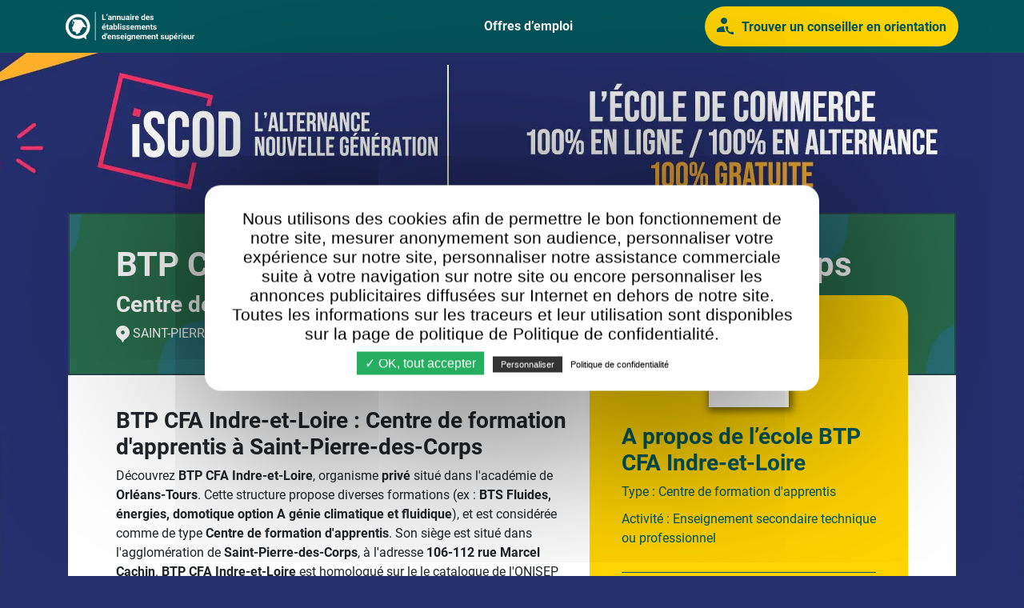

--- FILE ---
content_type: text/html; charset=utf-8
request_url: https://annuaire-ecoles.org/etablissement/BTP-CFA-Indre-et-Loire/662
body_size: 17635
content:
<!DOCTYPE html>
<html lang="fr">
  <head>
    
    <script>
        var _rollbarConfig = {
            accessToken: 'aafa3c04b8f6447bb6c34f86351de139',
            rollbarJsUrl: '/js/rollbar.2.23.0.min.js',
            captureUncaught: true,
            captureUnhandledRejections: true,
            payload: {
                environment: "production",
                //trace_id: 'abc',
                client: {
                    javascript: {

                    }
                }
            }
        };
        // Rollbar Snippet
        !function(r){var e={};function o(n){if(e[n])return e[n].exports;var t=e[n]={i:n,l:!1,exports:{}};return r[n].call(t.exports,t,t.exports,o),t.l=!0,t.exports}o.m=r,o.c=e,o.d=function(r,e,n){o.o(r,e)||Object.defineProperty(r,e,{enumerable:!0,get:n})},o.r=function(r){"undefined"!=typeof Symbol&&Symbol.toStringTag&&Object.defineProperty(r,Symbol.toStringTag,{value:"Module"}),Object.defineProperty(r,"__esModule",{value:!0})},o.t=function(r,e){if(1&e&&(r=o(r)),8&e)return r;if(4&e&&"object"==typeof r&&r&&r.__esModule)return r;var n=Object.create(null);if(o.r(n),Object.defineProperty(n,"default",{enumerable:!0,value:r}),2&e&&"string"!=typeof r)for(var t in r)o.d(n,t,function(e){return r[e]}.bind(null,t));return n},o.n=function(r){var e=r&&r.__esModule?function(){return r.default}:function(){return r};return o.d(e,"a",e),e},o.o=function(r,e){return Object.prototype.hasOwnProperty.call(r,e)},o.p="",o(o.s=0)}([function(r,e,o){"use strict";var n=o(1),t=o(5);_rollbarConfig=_rollbarConfig||{},_rollbarConfig.rollbarJsUrl=_rollbarConfig.rollbarJsUrl||"https://cdn.rollbar.com/rollbarjs/refs/tags/v2.23.0/rollbar.min.js",_rollbarConfig.async=void 0===_rollbarConfig.async||_rollbarConfig.async;var a=n.setupShim(window,_rollbarConfig),l=t(_rollbarConfig);window.rollbar=n.Rollbar,a.loadFull(window,document,!_rollbarConfig.async,_rollbarConfig,l)},function(r,e,o){"use strict";var n=o(2),t=o(3);function a(r){return function(){try{return r.apply(this,arguments)}catch(r){try{console.error("[Rollbar]: Internal error",r)}catch(r){}}}}var l=0;function i(r,e){this.options=r,this._rollbarOldOnError=null;var o=l++;this.shimId=function(){return o},"undefined"!=typeof window&&window._rollbarShims&&(window._rollbarShims[o]={handler:e,messages:[]})}var s=o(4),d=function(r,e){return new i(r,e)},c=function(r){return new s(d,r)};function u(r){return a((function(){var e=this,o=Array.prototype.slice.call(arguments,0),n={shim:e,method:r,args:o,ts:new Date};window._rollbarShims[this.shimId()].messages.push(n)}))}i.prototype.loadFull=function(r,e,o,n,t){var l=!1,i=e.createElement("script"),s=e.getElementsByTagName("script")[0],d=s.parentNode;i.crossOrigin="",i.src=n.rollbarJsUrl,o||(i.async=!0),i.onload=i.onreadystatechange=a((function(){if(!(l||this.readyState&&"loaded"!==this.readyState&&"complete"!==this.readyState)){i.onload=i.onreadystatechange=null;try{d.removeChild(i)}catch(r){}l=!0,function(){var e;if(void 0===r._rollbarDidLoad){e=new Error("rollbar.js did not load");for(var o,n,a,l,i=0;o=r._rollbarShims[i++];)for(o=o.messages||[];n=o.shift();)for(a=n.args||[],i=0;i<a.length;++i)if("function"==typeof(l=a[i])){l(e);break}}"function"==typeof t&&t(e)}()}})),d.insertBefore(i,s)},i.prototype.wrap=function(r,e,o){try{var n;if(n="function"==typeof e?e:function(){return e||{}},"function"!=typeof r)return r;if(r._isWrap)return r;if(!r._rollbar_wrapped&&(r._rollbar_wrapped=function(){o&&"function"==typeof o&&o.apply(this,arguments);try{return r.apply(this,arguments)}catch(o){var e=o;throw e&&("string"==typeof e&&(e=new String(e)),e._rollbarContext=n()||{},e._rollbarContext._wrappedSource=r.toString(),window._rollbarWrappedError=e),e}},r._rollbar_wrapped._isWrap=!0,r.hasOwnProperty))for(var t in r)r.hasOwnProperty(t)&&(r._rollbar_wrapped[t]=r[t]);return r._rollbar_wrapped}catch(e){return r}};for(var p="log,debug,info,warn,warning,error,critical,global,configure,handleUncaughtException,handleAnonymousErrors,handleUnhandledRejection,captureEvent,captureDomContentLoaded,captureLoad".split(","),f=0;f<p.length;++f)i.prototype[p[f]]=u(p[f]);r.exports={setupShim:function(r,e){if(r){var o=e.globalAlias||"Rollbar";if("object"==typeof r[o])return r[o];r._rollbarShims={},r._rollbarWrappedError=null;var l=new c(e);return a((function(){e.captureUncaught&&(l._rollbarOldOnError=r.onerror,n.captureUncaughtExceptions(r,l,!0),e.wrapGlobalEventHandlers&&t(r,l,!0)),e.captureUnhandledRejections&&n.captureUnhandledRejections(r,l,!0);var a=e.autoInstrument;return!1!==e.enabled&&(void 0===a||!0===a||"object"==typeof a&&a.network)&&r.addEventListener&&(r.addEventListener("load",l.captureLoad.bind(l)),r.addEventListener("DOMContentLoaded",l.captureDomContentLoaded.bind(l))),r[o]=l,l}))()}},Rollbar:c}},function(r,e,o){"use strict";function n(r,e,o,n){r._rollbarWrappedError&&(n[4]||(n[4]=r._rollbarWrappedError),n[5]||(n[5]=r._rollbarWrappedError._rollbarContext),r._rollbarWrappedError=null);var t=e.handleUncaughtException.apply(e,n);o&&o.apply(r,n),"anonymous"===t&&(e.anonymousErrorsPending+=1)}r.exports={captureUncaughtExceptions:function(r,e,o){if(r){var t;if("function"==typeof e._rollbarOldOnError)t=e._rollbarOldOnError;else if(r.onerror){for(t=r.onerror;t._rollbarOldOnError;)t=t._rollbarOldOnError;e._rollbarOldOnError=t}e.handleAnonymousErrors();var a=function(){var o=Array.prototype.slice.call(arguments,0);n(r,e,t,o)};o&&(a._rollbarOldOnError=t),r.onerror=a}},captureUnhandledRejections:function(r,e,o){if(r){"function"==typeof r._rollbarURH&&r._rollbarURH.belongsToShim&&r.removeEventListener("unhandledrejection",r._rollbarURH);var n=function(r){var o,n,t;try{o=r.reason}catch(r){o=void 0}try{n=r.promise}catch(r){n="[unhandledrejection] error getting `promise` from event"}try{t=r.detail,!o&&t&&(o=t.reason,n=t.promise)}catch(r){}o||(o="[unhandledrejection] error getting `reason` from event"),e&&e.handleUnhandledRejection&&e.handleUnhandledRejection(o,n)};n.belongsToShim=o,r._rollbarURH=n,r.addEventListener("unhandledrejection",n)}}}},function(r,e,o){"use strict";function n(r,e,o){if(e.hasOwnProperty&&e.hasOwnProperty("addEventListener")){for(var n=e.addEventListener;n._rollbarOldAdd&&n.belongsToShim;)n=n._rollbarOldAdd;var t=function(e,o,t){n.call(this,e,r.wrap(o),t)};t._rollbarOldAdd=n,t.belongsToShim=o,e.addEventListener=t;for(var a=e.removeEventListener;a._rollbarOldRemove&&a.belongsToShim;)a=a._rollbarOldRemove;var l=function(r,e,o){a.call(this,r,e&&e._rollbar_wrapped||e,o)};l._rollbarOldRemove=a,l.belongsToShim=o,e.removeEventListener=l}}r.exports=function(r,e,o){if(r){var t,a,l="EventTarget,Window,Node,ApplicationCache,AudioTrackList,ChannelMergerNode,CryptoOperation,EventSource,FileReader,HTMLUnknownElement,IDBDatabase,IDBRequest,IDBTransaction,KeyOperation,MediaController,MessagePort,ModalWindow,Notification,SVGElementInstance,Screen,TextTrack,TextTrackCue,TextTrackList,WebSocket,WebSocketWorker,Worker,XMLHttpRequest,XMLHttpRequestEventTarget,XMLHttpRequestUpload".split(",");for(t=0;t<l.length;++t)r[a=l[t]]&&r[a].prototype&&n(e,r[a].prototype,o)}}},function(r,e,o){"use strict";function n(r,e){this.impl=r(e,this),this.options=e,function(r){for(var e=function(r){return function(){var e=Array.prototype.slice.call(arguments,0);if(this.impl[r])return this.impl[r].apply(this.impl,e)}},o="log,debug,info,warn,warning,error,critical,global,configure,handleUncaughtException,handleAnonymousErrors,handleUnhandledRejection,_createItem,wrap,loadFull,shimId,captureEvent,captureDomContentLoaded,captureLoad".split(","),n=0;n<o.length;n++)r[o[n]]=e(o[n])}(n.prototype)}n.prototype._swapAndProcessMessages=function(r,e){var o,n,t;for(this.impl=r(this.options);o=e.shift();)n=o.method,t=o.args,this[n]&&"function"==typeof this[n]&&("captureDomContentLoaded"===n||"captureLoad"===n?this[n].apply(this,[t[0],o.ts]):this[n].apply(this,t));return this},r.exports=n},function(r,e,o){"use strict";r.exports=function(r){return function(e){if(!e&&!window._rollbarInitialized){for(var o,n,t=(r=r||{}).globalAlias||"Rollbar",a=window.rollbar,l=function(r){return new a(r)},i=0;o=window._rollbarShims[i++];)n||(n=o.handler),o.handler._swapAndProcessMessages(l,o.messages);window[t]=n,window._rollbarInitialized=!0}}}}]);
        // End Rollbar Snippet
    </script>


<title>BTP CFA Indre-et-Loire à Saint-Pierre-des-Corps - Annuaire des écoles</title>

<link rel="shortcut icon" type="image/x-icon" href="/assets/favicon-96bd2cf2bf96072e439b222ecca2fba4c854aa4a50acea4264a6acb3e1a563e8.png" />

  <link rel="canonical" href="https://annuaire-ecoles.org/etablissement/BTP-CFA-Indre-et-Loire/662" />

<meta charset="utf-8">
<meta HTTP-EQUIV="Content-Type" CONTENT="text/html; charset=utf-8" >
<meta HTTP-EQUIV="CACHE-CONTROL" CONTENT="NO-CACHE">
<meta HTTP-EQUIV="PRAGMA" CONTENT="NO-CACHE">
<meta HTTP-EQUIV="expires" CONTENT="0">

<meta http-equiv="X-UA-Compatible" content="IE=edge,chrome=1" />
<meta name="viewport" content="width=device-width, initial-scale=1.0, minimum-scale=1.0, maximum-scale=1.0, user-scalable=no" />

<meta name="description" content="BTP CFA Indre-et-Loire – Découvrez les formations disponibles et les informations dont vous aurez besoin sur notre page dédiée !">


<meta name="csrf-param" content="authenticity_token" />
<meta name="csrf-token" content="6UrI970ffsIj6t2GGY2CdkFR-IClVCOZcso4UkpGatVRJBtXlVnyLH-TKgjk-48j7FUXyC5cb1oTLhXrY3gIKA" />


<link rel="stylesheet" media="all" href="/assets/application-32edd062bf015e2920868eacf08f5c92a40f8133281ba5d1f9d480f09e2b3e3b.css" />

<script src="/tarteaucitron.js?v=1"></script>
<script>
   tarteaucitron.init({
     "privacyUrl": "/politique-confidentialite", /* Privacy policy url */

     "hashtag": "#tarteaucitron", /* Open the panel with this hashtag */
     "cookieName": "tarteaucitron", /* Cookie name */

     "orientation": "middle", /* Banner position (top - bottom) */
     "showAlertSmall": false, /* Show the small banner on bottom right */
     "cookieslist": true, /* Show the cookie list */

     "adblocker": false, /* Show a Warning if an adblocker is detected */
     "AcceptAllCta" : true, /* Show the accept all button when highPrivacy on */
     "highPrivacy": true, /* Disable auto consent */
     "handleBrowserDNTRequest": false, /* If Do Not Track == 1, disallow all */

     "removeCredit": true, /* Remove credit link */
     "moreInfoLink": true, /* Show more info link */
     "useExternalCss": true, /* If false, the tarteaucitron.css file will be loaded */

     "readmoreLink": "/politique-confidentialite" /* Change the default readmore link */
   });

</script>

  <script>
    tarteaucitron.user.googletagmanagerId = 'GTM-2PZN';
    (tarteaucitron.job = tarteaucitron.job || []).push('googletagmanager');
  </script>


<style type="text/css"></style>
<script></script>
<meta name="google-site-verification" content="kXQonOPDRulwJLgOrJiGcicTpX-oYKKEPSAyxvFZXic" />
  </head>
  <body id="structure_page">

    <nav class="navbar navbar-expand-lg">
  <div class="container">
    <a href="/">
      <img class="d-none d-xxl-block" alt="Logo" src="/assets/logos/logo-annuaire-ecole-white-b6dcbbf3a7f140fbdc04f2dd583d55e6a4374ac0a3e6cefd43876c815923cdea.svg" />
      <img class="d-xxl-none" alt="Logo" src="/assets/logos/logo-annuaire-ecole-white-small-e87691ddb67c42dbbcf4a9f6ca2f9c5d886c240241b1247fccc838fcfd036967.svg" />
</a>    <a class="navbar__cta d-lg-none" href=""  data-bs-toggle="modal" data-bs-target="#demanderAEtreAppele">
      <img class="d-none d-md-block" src="/assets/icons/icon-contact-27565ee8f4c4cbf7b681e4016d47c75bd6294354d29538e16b6f2f64bb502644.svg" />
      Trouver un conseiller<br class="d-sm-none" /> en orientation
    </a>
    <button class="navbar-toggler" type="button" data-bs-toggle="collapse" data-bs-target="#navbarTogglerDemo01" aria-controls="navbarTogglerDemo01" aria-expanded="false" aria-label="Toggle navigation">
      <img src="/assets/icons/icon-burger-2a5994cc391b41ad2d4aa0a203cd1aabc9edf021abefe6fea130367b875cec93.svg" />
    </button>
    <div class="collapse navbar-collapse" id="navbarTogglerDemo01">
      <ul class="navbar-nav">
        <li class="nav-item">
          <a class="nav-link" href="#" style="visibility: hidden">S’inscrire</a>
        </li>
        <li class="nav-item">
          <a class="nav-link" href="#" style="visibility: hidden">Se connecter</a>
        </li>
        <li class="nav-item">
          <a class="nav-link" href="https://www.jobibou.com/emploi-alternance" target="_blank">Offres d’emploi</a>
        </li>
      </ul>
    </div>
    <a class="navbar__cta d-none d-lg-flex" href="" data-bs-toggle="modal" data-bs-target="#demanderAEtreAppele">
      <img src="/assets/icons/icon-contact-27565ee8f4c4cbf7b681e4016d47c75bd6294354d29538e16b6f2f64bb502644.svg" />
      Trouver un conseiller<br class="d-sm-none" /> en orientation
    </a>
  </div>
</nav>

    <main class="g-page fiche_ecole">

      <!-- Bandeau publicitaire -->
      <div class="hero-pub">
        <picture>
          <source srcset="/assets/imgs/habillage-iscod-mobile-19a133d63275bb7cef361f9ce658831655ca42e2d3097da9c17fe64bcbacf428.webp" type="image/webp">
          <source srcset="/assets/imgs/habillage-iscod-mobile-86e8716e7248ef62970561e95ff1ec5c45cb060a69392d762a2f31b2f6feff8b.jpg" type="image/jpeg">
          <img alt="iSCOD" src="/assets/imgs/habillage-iscod-mobile-86e8716e7248ef62970561e95ff1ec5c45cb060a69392d762a2f31b2f6feff8b.jpg" />
        </picture>
      </div>

      <!-- Container -->
      <div class="container">

        
<!-- Hero section -->
<div class="fiche-ecole__hero-section g-section-padding" style="position: relative;">
      <div style="background: url(https://s3-eu-west-3.amazonaws.com/annuaire-ecoles/production/structures/facebook_covers/000/000/662/original/1486.webp?1649922423) center center; position: absolute; z-index: 0; top: 0; left: 0; width: 100%; height: 100%; border: 2px solid red;"></div>
      <div style="background-color: #03565c; position: absolute; z-index: 0; top: 0; left: 0; width: 100%; height: 100%; opacity: 0.85;"></div>

  <div style="position: absolute; z-index: 0;">
    <h1 class="g-title g-title--xl">BTP CFA Indre-et-Loire à Saint-Pierre-des-Corps</h1>
<h2 class="g-title white">Centre de formation d&#39;apprentis</h2>
<p>
    <img src="/assets/icons/pin-1b2ae0e4fe775acfea31bbc2d731b49b6ef96bc40b3e6ae2836f8de5c5de0aeb.svg" />
    Saint-Pierre-des-Corps
</p>
  </div>

  <div style="visibility: hidden">
    <h1 class="g-title g-title--xl">BTP CFA Indre-et-Loire à Saint-Pierre-des-Corps</h1>
<h2 class="g-title white">Centre de formation d&#39;apprentis</h2>
<p>
    <img src="/assets/icons/pin-1b2ae0e4fe775acfea31bbc2d731b49b6ef96bc40b3e6ae2836f8de5c5de0aeb.svg" />
    Saint-Pierre-des-Corps
</p>
  </div>

</div>

<section class="fiche-ecole__main-section g-section-padding">
  <div class="row">

    <!-- Left column -->
    <div class="col-lg-7">

      <!-- Description paragraph -->
      <div class="fiche-ecole__border-bottom">
        
<h2 class="g-title">BTP CFA Indre-et-Loire : Centre de formation d'apprentis à Saint-Pierre-des-Corps</h2>
<p>
Découvrez <strong>BTP CFA Indre-et-Loire</strong>, organisme <strong>privé</strong> situé dans l'académie de <strong>Orléans-Tours</strong>.
Cette structure propose diverses formations (ex : <strong>BTS Fluides, énergies, domotique option A génie climatique et fluidique</strong>), et est considérée comme de type <strong>Centre de formation d'apprentis</strong>.
Son siège est situé dans l'agglomération de <strong>Saint-Pierre-des-Corps</strong>, à l'adresse <strong>106-112 rue Marcel Cachin</strong>.
<strong>BTP CFA Indre-et-Loire</strong> est homologué sur le le catalogue de l'ONISEP avec l'identifiant <strong>ENS.3281</strong>, et est répertorié dans le répertoire académique et ministériel sur les établissements du système éducatif (RAMSESE) avec le numéro UAI <strong>0370984U</strong>.
</p>
<p>Consultez le détail des informations supplémentaires en notre possession ci-dessous : 
</p>

      </div>

        <!-- Description paragraph -->
        <div class="fiche-ecole__border-bottom">
          <h2 class="g-title">Objet social</h2>
          <p>
            Enseignement secondaire technique ou professionnel
          </p>
        </div>

      <!-- A propos de l’école (mobile) -->
      <div class="g-block fiche-ecole__a-propos d-lg-none">

    <img class="img-logo" alt="Logo de BTP CFA Indre-et-Loire" src="https://s3-eu-west-3.amazonaws.com/annuaire-ecoles/production/structures/logos/000/000/662/small/open-uri20220414-3900617-1vvcljm?1649942409" />

  <h2 class="g-title">A propos de l’école BTP CFA Indre-et-Loire</h2>

  <ul>
    <li>Type&nbsp;: Centre de formation d&#39;apprentis</li>
      <li>Activité&nbsp;: Enseignement secondaire technique ou professionnel</li>
  </ul>

    <div class="structure-contact-hidden">
        <a href="" data-bs-toggle="modal" data-bs-target="#enSavoirPlus">Voir le numéro de téléphone</a>
        <a href="" data-bs-toggle="modal" data-bs-target="#enSavoirPlus">Voir le site web</a>
    </div>
    <div class="structure-contact-infos" style="display: none">
        Tél: 02 47 44 05 53<br/>
        https://www.btpcfa-cvdl.fr
    </div>
</div>

<!-- Demander à être appelé par un conseiller -->
<div class="modal fade" id="enSavoirPlus" tabindex="-1" aria-labelledby="enSavoirPlus" aria-hidden="true">
  <div class="modal-dialog modal-lg">
    <div class="modal-content">
      <button type="button" class="modal__close-btn" data-bs-dismiss="modal" aria-label="Close">
        <img src="/assets/icons/modal-close-cceb56d37a4d04993f52a8478199c56ff3c33a6a8b2e65b98f70b793491b7f33.svg" />
      </button>
      <div class="g-title green mb-4">En savoir plus sur l'école BTP CFA Indre-et-Loire</div>

      <form class="g-form demande-contact-form" action="/demande-contact" accept-charset="UTF-8" method="post"><input type="hidden" name="authenticity_token" value="QFo4ctSU33J8OOCZDRs-jJen3GByViyO1-Ytqjb5l8ggUavnO96KFmHa4k8sJ0yYSXDPYo6U0DhkzgEpQOf8hg" />
  <select name="situation_professionnelle" required>
    <option value="">Vous êtes</option>
      <option value="Salarié(e)">Salarié(e)</option>
      <option value="Autre">Autre</option>
      <option value="Demandeur(se) d&#39;emploi">Demandeur(se) d&#39;emploi</option>
      <option value="RH/Responsable formation">RH/Responsable formation</option>
      <option value="Dirigeant(e)">Dirigeant(e)</option>
      <option value="Étudiant(e)">Étudiant(e)</option>
      <option value="Alternant(e)">Alternant(e)</option>
      <option value="Indépendant(e)">Indépendant(e)</option>
      <option value="Contrat de sécurisation professionnelle">Contrat de sécurisation professionnelle</option>
  </select>
  <div class="row">
    <div class="col-lg-6">
      <input name="nom" type="text" placeholder="Nom (requis)" required>
    </div>
    <div class="col-lg-6">
      <input name="prenom" type="text" placeholder="Prénom (requis)" required>
    </div>
    <div class="col-lg-12">
      <input name="fonction" type="text" placeholder="Fonction (requis)" required>
    </div>
    <div class="col-lg-6">
      <div class="input-container">
        <input name="telephone" type="tel" class="bfh-phone" placeholder="Téléphone (requis)" title="Le format suivant est accepté: 01 23 45 67 89"
               pattern="^(?:0|\(?\+33\)?\s?|0033\s?)[1-9](?:[\.\-\s]?\d\d){4}$" onchange="try{setCustomValidity('')}catch(e){}" data-country="FR" required>
        <i class="fas fa-phone"></i>
      </div>
    </div>
    <div class="col-lg-6">
      <select name="age" required>
        <option value="">Année de naissance (requis)</option>
        <option value="15">2011</option>
<option value="16">2010</option>
<option value="17">2009</option>
<option value="18">2008</option>
<option value="19">2007</option>
<option value="20">2006</option>
<option value="21">2005</option>
<option value="22">2004</option>
<option value="23">2003</option>
<option value="24">2002</option>
<option value="25">2001</option>
<option value="26">2000</option>
<option value="27">1999</option>
<option value="28">1998</option>
<option value="29">1997</option>
<option value="30">1996</option>
<option value="31">1995</option>
<option value="32">1994</option>
<option value="33">1993</option>
<option value="34">1992</option>
<option value="35">1991</option>
<option value="36">1990</option>
<option value="37">1989</option>
<option value="38">1988</option>
<option value="39">1987</option>
<option value="40">1986</option>
<option value="41">1985</option>
<option value="42">1984</option>
<option value="43">1983</option>
<option value="44">1982</option>
<option value="45">1981</option>
<option value="46">1980</option>
<option value="47">1979</option>
<option value="48">1978</option>
<option value="49">1977</option>
<option value="50">1976</option>
<option value="51">1975</option>
<option value="52">1974</option>
<option value="53">1973</option>
<option value="54">1972</option>
<option value="55">1971</option>
<option value="56">1970</option>
<option value="57">1969</option>
<option value="58">1968</option>
<option value="59">1967</option>
<option value="60">1966</option>
<option value="61">1965</option>
<option value="62">1964</option>
<option value="63">1963</option>
<option value="64">1962</option>
<option value="65">1961</option>
<option value="66">1960</option>
      </select>
    </div>
    <div class="col-lg-12">
      <select name="etudes_visees">
        <option value="">Etudes visées</option>
        <option value="architecture">Architecture</option>
<option value="arts">Arts</option>
<option value="assurances">Assurances</option>
<option value="banque">Banque</option>
<option value="commerce">Commerce</option>
<option value="culture">Culture</option>
<option value="droit">Droit</option>
<option value="electronique">Électronique</option>
<option value="energies">Énergies</option>
<option value="environnement">Environnement</option>
<option value="fabrication">Fabrication</option>
<option value="gestion-des-entreprises">Gestion des entreprises</option>
<option value="information-communication">Information-communication</option>
<option value="informatique">Informatique</option>
<option value="langues">Langues</option>
<option value="lettres">Lettres</option>
<option value="logistique">Logistique</option>
<option value="marketing">Marketing</option>
<option value="vente">Vente</option>
      </select>
    </div>
    <div class="col-lg-12">
      <select name="niveau_formation">
        <option value="">Niveau d'études actuel </option>
<option value="Sans diplôme">Sans diplôme</option>
<option value="CAP / BEP et moins">CAP / BEP</option>
<option value="Niveau bac (terminal)">Niveau bac (terminal)</option>
<option value="BAC">Baccalauréat</option>
<option value="BAC+1">Bac +1</option>
<option value="BAC+2">Bac +2 (BTS, DUT, DEUG)</option>
<option value="BAC+3">Bac +3 (Licence / Bachelor)</option>
<option value="BAC+4">Bac +4 (Maîtrise / Master 1)</option>
<option value="BAC+5 et plus">Bac +5 (Master 2 / MBA)</option>
      </select>
    </div>
    <div class="col-lg-6">
      <input name="societe" type="text" placeholder="Société">
    </div>
    <div class="col-lg-6">
      <select name="effectif">
        <option value="">Effectif</option>
        <option value="0">Aucun</option>
        <option value="1 > 2">1 à 2</option>
        <option value="3 > 9">3 à 9</option>
        <option value="10 > 19">10 à 19</option>
        <option value="20 > 49">20 à 49</option>
        <option value="50 > 249">50 à 249</option>
        <option value="250 > 499">250 à 499</option>
        <option value="+ 500">+ 500</option>
      </select>
    </div>
  </div>
  <select name="departement">
    <option value="">Département</option>
    <option value="01">01 - Ain</option>
<option value="02">02 - Aisne</option>
<option value="03">03 - Allier</option>
<option value="04">04 - Alpes-de-Haute-Provence</option>
<option value="05">05 - Hautes-Alpes</option>
<option value="06">06 - Alpes-Maritimes</option>
<option value="07">07 - Ardèche</option>
<option value="08">08 - Ardennes</option>
<option value="09">09 - Ariège</option>
<option value="10">10 - Aube</option>
<option value="11">11 - Aude</option>
<option value="12">12 - Aveyron</option>
<option value="13">13 - Bouches-du-Rhône</option>
<option value="14">14 - Calvados</option>
<option value="15">15 - Cantal</option>
<option value="16">16 - Charente</option>
<option value="17">17 - Charente-Maritime</option>
<option value="18">18 - Cher</option>
<option value="19">19 - Corrèze</option>
<option value="2A">2A - Corse-du-Sud</option>
<option value="2B">2B - Haute-Corse</option>
<option value="21">21 - Côte-d&#39;Or</option>
<option value="22">22 - Côtes d&#39;Armor</option>
<option value="23">23 - Creuse</option>
<option value="24">24 - Dordogne</option>
<option value="25">25 - Doubs</option>
<option value="26">26 - Drôme</option>
<option value="27">27 - Eure</option>
<option value="28">28 - Eure-et-Loir</option>
<option value="29">29 - Finistère</option>
<option value="30">30 - Gard</option>
<option value="31">31 - Haute-Garonne</option>
<option value="32">32 - Gers</option>
<option value="33">33 - Gironde</option>
<option value="34">34 - Hérault</option>
<option value="35">35 - Ille-et-Vilaine</option>
<option value="36">36 - Indre</option>
<option value="37">37 - Indre-et-Loire</option>
<option value="38">38 - Isère</option>
<option value="39">39 - Jura</option>
<option value="40">40 - Landes</option>
<option value="41">41 - Loir-et-Cher</option>
<option value="42">42 - Loire</option>
<option value="43">43 - Haute-Loire</option>
<option value="44">44 - Loire-Atlantique</option>
<option value="45">45 - Loiret</option>
<option value="46">46 - Lot</option>
<option value="47">47 - Lot-et-Garonne</option>
<option value="48">48 - Lozère</option>
<option value="49">49 - Maine-et-Loire</option>
<option value="50">50 - Manche</option>
<option value="51">51 - Marne</option>
<option value="52">52 - Haute-Marne</option>
<option value="53">53 - Mayenne</option>
<option value="54">54 - Meurthe-et-Moselle</option>
<option value="55">55 - Meuse</option>
<option value="56">56 - Morbihan</option>
<option value="57">57 - Moselle</option>
<option value="58">58 - Nièvre</option>
<option value="59">59 - Nord</option>
<option value="60">60 - Oise</option>
<option value="61">61 - Orne</option>
<option value="62">62 - Pas-de-Calais</option>
<option value="63">63 - Puy-de-Dôme</option>
<option value="64">64 - Pyrénées-Atlantiques</option>
<option value="65">65 - Hautes-Pyrénées</option>
<option value="66">66 - Pyrénées-Orientales</option>
<option value="67">67 - Bas-Rhin</option>
<option value="68">68 - Haut-Rhin</option>
<option value="69">69 - Rhône</option>
<option value="70">70 - Haute-Saône</option>
<option value="71">71 - Saône-et-Loire</option>
<option value="72">72 - Sarthe</option>
<option value="73">73 - Savoie</option>
<option value="74">74 - Haute-Savoie</option>
<option value="75">75 - Paris</option>
<option value="76">76 - Seine-Maritime</option>
<option value="77">77 - Seine-et-Marne</option>
<option value="78">78 - Yvelines</option>
<option value="79">79 - Deux-Sèvres</option>
<option value="80">80 - Somme</option>
<option value="81">81 - Tarn</option>
<option value="82">82 - Tarn-et-Garonne</option>
<option value="83">83 - Var</option>
<option value="84">84 - Vaucluse</option>
<option value="85">85 - Vendée</option>
<option value="86">86 - Vienne</option>
<option value="87">87 - Haute-Vienne</option>
<option value="88">88 - Vosges</option>
<option value="89">89 - Yonne</option>
<option value="90">90 - Territoire de Belfort</option>
<option value="91">91 - Essonne</option>
<option value="92">92 - Hauts-de-Seine</option>
<option value="93">93 - Seine-St-Denis</option>
<option value="94">94 - Val-de-Marne</option>
<option value="95">95 - Val-D&#39;Oise</option>
<option value="971">971 - Guadeloupe</option>
<option value="972">972 - Martinique</option>
<option value="973">973 - Guyane</option>
<option value="974">974 - Réunion</option>
<option value="976">976 - Mayotte</option>
  </select>
  <div class="input-container">
    <input name="email" type="email" placeholder="Email (requis)" required>
    <i class="fas fa-envelope-open-text"></i>
  </div>
  <div class="row">
    <div class="col-lg-4">
      <select name="inscrit_ecole">
        <option value="">Inscrit dans une école&nbsp;?</option>
        <option value="1">Oui</option>
        <option value="0">Non</option>
      </select>
    </div>
    <div class="col-lg-8">
      <input name="nom_ecole" placeholder="Si oui, laquelle&nbsp;?">
    </div>
  </div>
  <div style="text-align: center">
    <button class="g-btn" type="submit" style="display: inline;">Envoyer</button>

    <center class="mt-4">
      <div class="questionnaire__text-small">En cliquant ci-dessus sur “Envoyer”, vous acceptez nos <a href="/cgu">conditions générales d&#39;utilisation</a> et notre <a href="/politique-confidentialite">politique de confidentialité</a>.</div>
    </center>
  </div>

</form>
<!-- Modale d'attente lors de la génération d'une piste -->
<div class="modal fade" id="creationPisteModale" tabindex="-1" aria-labelledby="creationPisteModale" aria-hidden="true">
  <div class="modal-dialog">
    <div class="modal-content">
      <div class="creationPisteModaleContent" data-loading-path="/questionnaire/creation_piste">
        <!-- filled by javascript, see showCreationPisteModale() -->
      </div>
      Merci de patienter...
    </div>
  </div>
</div>

    </div>
  </div>
</div>

<div class="modal fade" id="modal-contact-submitted" tabindex="-1" aria-labelledby="contact" aria-hidden="true">
  <div class="modal-dialog">
    <div class="modal-content">
      <button type="button" class="modal__close-btn" data-bs-dismiss="modal" aria-label="Close">
        <img src="/assets/icons/modal-close-cceb56d37a4d04993f52a8478199c56ff3c33a6a8b2e65b98f70b793491b7f33.svg" />
      </button>
      <div class="g-title green mb-4">Nos conseillers pour vous aider</div>
      <p>Vous serez contacté très prochainement par un de nos conseillers.</p>
      <button type="button" class="g-btn mt-4" data-bs-dismiss="modal" aria-label="Close">Fermer</button>
    </div>
  </div>
</div>



      <!-- Informations complémentaire -->
        <div class="fiche-ecole__border-bottom">
          <h2 class="g-title">Informations complémentaire sur l’école BTP CFA Indre-et-Loire</h2>
          <ul>
              <li>
                <b>Forme juridique</b><br />
                Association déclarée
              </li>
              <li>
                <b>Code NAF ou APE&nbsp;:</b><br />
                Enseignement secondaire technique ou professionnel (8532Z)
              </li>
              <li>
                <b>Domaine d’activité</b><br />
                Enseignement secondaire technique ou professionnel
              </li>
          </ul>
        </div>

      <!-- Description des site webs -->
            <div class="fiche-ecole__border-bottom">
              <h2 class="g-title">Description du site web</h2>
                <p>
                  Le réseau BTP CFA Centre-Val de Loire a pour mission de former et d’accompagner les apprenants dans les métiers du Bâtiment.

Créé en 1967, il accueille aujourd’hui des jeunes âgés de 15 à 25 ans, ainsi que des adultes en Formation Professionnelle (modules courts ou parcours individualisés).


                </p>
            </div>

      <!-- Rechercher une école (mobile) -->
      <div class="g-block g-block__rechercher-une-ecole mt-auto d-lg-none">
  <h2 class="g-title">Rechercher une école</h2>
  <p>Trouvez l’école idéale en moins de<br />3 min en répondant à ce questionnaire</p>
  <a class="g-btn g-btn--green" href="/questionnaire/diplome">
    <img src="/assets/icons/diploma-504d5f30420a9578a21ca607ebf68cb17f9404a3db7d8e8530fd86e37d517356.svg" />
    Quel diplôme visez-vous&nbsp;?
</a>  <a class="g-btn g-btn--green mt-2" href="/questionnaire/domaine">
    <img src="/assets/icons/star-ad61cfe3e315118600202249a119f124160288fd2775c08ef35b0e93568de669.svg" />
    Quel domaine visez-vous&nbsp;?
</a></div>

      <!-- Marques déposées -->
      <div class="fiche-ecole__marques-deposees fiche-ecole__border-bottom">
        <h2 class="g-title">Marques déposées par l’école BTP CFA Indre-et-Loire</h2>
          <i>Aucune marque déposée.</i>
      </div>

      <!-- Formations proposées -->
      <section class="fiche-ecole__formations fiche-ecole__border-bottom">
        <h2 class="g-title g-title--lg">Formations proposées par l’école BTP CFA Indre-et-Loire</h2>
        <div class="row">
                  <div class="col-sm-12 col-lg-6">
                    <div class="g-tag"><a href="/bac-2">Bac + 2</a></div>
                    <ul>
                        <li>BTS Fluides, énergies, domotique option A génie climatique et fluidique</li>
                        <li>BTS Travaux publics</li>
                        <li>TP Conducteur de travaux du bâtiment et du génie civil</li>
                    </ul>
                  </div>
        </div>
      </section>

      <!-- Avez-vous besoin d'un conseiller (mobile) -->
      <div class="g-block g-block__se-faire-rappeler d-lg-none">
  <div class="d-flex justify-content-start align-items-center mb-4">
    <div class="g-yellow-icon">
      <img alt="Contact" src="/assets/icons/icon-conseiller-2b690d25f48221419ca68176ececefb8f1c65d443d84d7d445bd529d0fe5c606.svg" />
    </div>
    <h2>Avez-vous besoin d'un conseiller en formation&nbsp;?</h2>
  </div>
  
<p>Nos conseillers sont là pour vous aider à trouver la formation la mieux adaptée à vos besoins</p>
<p>Coûts, dates de rentrée, conditions d'admission… n’hésitez pas à les contacter, ils ont la réponse à toutes vos demandes et vous accompagneront au mieux pour trouver la formation qui vous correspond&nbsp;!</p>

  <button class="g-btn mt-4"  data-bs-toggle="modal" data-bs-target="#demanderAEtreAppele">
    Se faire rappeler
  </button>
</div>

<!-- Demander à être appelé par un conseiller -->
<div class="modal fade" id="demanderAEtreAppele" tabindex="-1" aria-labelledby="demanderAEtreAppele" aria-hidden="true">
  <div class="modal-dialog modal-lg">
    <div class="modal-content">
      <button type="button" class="modal__close-btn" data-bs-dismiss="modal" aria-label="Close">
        <img src="/assets/icons/modal-close-cceb56d37a4d04993f52a8478199c56ff3c33a6a8b2e65b98f70b793491b7f33.svg" />
      </button>
      <div class="g-title green mb-4">Demander à être appelé par un conseiller</div>

      <form class="g-form demande-contact-form" action="/demande-contact" accept-charset="UTF-8" method="post"><input type="hidden" name="authenticity_token" value="C5K4fJDAQ6At24WdinFwkITMcM33oDap4ZUrm8jTIsZrmSvpf4oWxDA5h0urTQKEWhtjzwtiyh9SvQcYvs1JiA" />
  <select name="situation_professionnelle" required>
    <option value="">Vous êtes</option>
      <option value="Salarié(e)">Salarié(e)</option>
      <option value="Autre">Autre</option>
      <option value="Demandeur(se) d&#39;emploi">Demandeur(se) d&#39;emploi</option>
      <option value="RH/Responsable formation">RH/Responsable formation</option>
      <option value="Dirigeant(e)">Dirigeant(e)</option>
      <option value="Étudiant(e)">Étudiant(e)</option>
      <option value="Alternant(e)">Alternant(e)</option>
      <option value="Indépendant(e)">Indépendant(e)</option>
      <option value="Contrat de sécurisation professionnelle">Contrat de sécurisation professionnelle</option>
  </select>
  <div class="row">
    <div class="col-lg-6">
      <input name="nom" type="text" placeholder="Nom (requis)" required>
    </div>
    <div class="col-lg-6">
      <input name="prenom" type="text" placeholder="Prénom (requis)" required>
    </div>
    <div class="col-lg-12">
      <input name="fonction" type="text" placeholder="Fonction (requis)" required>
    </div>
    <div class="col-lg-6">
      <div class="input-container">
        <input name="telephone" type="tel" class="bfh-phone" placeholder="Téléphone (requis)" title="Le format suivant est accepté: 01 23 45 67 89"
               pattern="^(?:0|\(?\+33\)?\s?|0033\s?)[1-9](?:[\.\-\s]?\d\d){4}$" onchange="try{setCustomValidity('')}catch(e){}" data-country="FR" required>
        <i class="fas fa-phone"></i>
      </div>
    </div>
    <div class="col-lg-6">
      <select name="age" required>
        <option value="">Année de naissance (requis)</option>
        <option value="15">2011</option>
<option value="16">2010</option>
<option value="17">2009</option>
<option value="18">2008</option>
<option value="19">2007</option>
<option value="20">2006</option>
<option value="21">2005</option>
<option value="22">2004</option>
<option value="23">2003</option>
<option value="24">2002</option>
<option value="25">2001</option>
<option value="26">2000</option>
<option value="27">1999</option>
<option value="28">1998</option>
<option value="29">1997</option>
<option value="30">1996</option>
<option value="31">1995</option>
<option value="32">1994</option>
<option value="33">1993</option>
<option value="34">1992</option>
<option value="35">1991</option>
<option value="36">1990</option>
<option value="37">1989</option>
<option value="38">1988</option>
<option value="39">1987</option>
<option value="40">1986</option>
<option value="41">1985</option>
<option value="42">1984</option>
<option value="43">1983</option>
<option value="44">1982</option>
<option value="45">1981</option>
<option value="46">1980</option>
<option value="47">1979</option>
<option value="48">1978</option>
<option value="49">1977</option>
<option value="50">1976</option>
<option value="51">1975</option>
<option value="52">1974</option>
<option value="53">1973</option>
<option value="54">1972</option>
<option value="55">1971</option>
<option value="56">1970</option>
<option value="57">1969</option>
<option value="58">1968</option>
<option value="59">1967</option>
<option value="60">1966</option>
<option value="61">1965</option>
<option value="62">1964</option>
<option value="63">1963</option>
<option value="64">1962</option>
<option value="65">1961</option>
<option value="66">1960</option>
      </select>
    </div>
    <div class="col-lg-12">
      <select name="etudes_visees">
        <option value="">Etudes visées</option>
        <option value="architecture">Architecture</option>
<option value="arts">Arts</option>
<option value="assurances">Assurances</option>
<option value="banque">Banque</option>
<option value="commerce">Commerce</option>
<option value="culture">Culture</option>
<option value="droit">Droit</option>
<option value="electronique">Électronique</option>
<option value="energies">Énergies</option>
<option value="environnement">Environnement</option>
<option value="fabrication">Fabrication</option>
<option value="gestion-des-entreprises">Gestion des entreprises</option>
<option value="information-communication">Information-communication</option>
<option value="informatique">Informatique</option>
<option value="langues">Langues</option>
<option value="lettres">Lettres</option>
<option value="logistique">Logistique</option>
<option value="marketing">Marketing</option>
<option value="vente">Vente</option>
      </select>
    </div>
    <div class="col-lg-12">
      <select name="niveau_formation">
        <option value="">Niveau d'études actuel </option>
<option value="Sans diplôme">Sans diplôme</option>
<option value="CAP / BEP et moins">CAP / BEP</option>
<option value="Niveau bac (terminal)">Niveau bac (terminal)</option>
<option value="BAC">Baccalauréat</option>
<option value="BAC+1">Bac +1</option>
<option value="BAC+2">Bac +2 (BTS, DUT, DEUG)</option>
<option value="BAC+3">Bac +3 (Licence / Bachelor)</option>
<option value="BAC+4">Bac +4 (Maîtrise / Master 1)</option>
<option value="BAC+5 et plus">Bac +5 (Master 2 / MBA)</option>
      </select>
    </div>
    <div class="col-lg-6">
      <input name="societe" type="text" placeholder="Société">
    </div>
    <div class="col-lg-6">
      <select name="effectif">
        <option value="">Effectif</option>
        <option value="0">Aucun</option>
        <option value="1 > 2">1 à 2</option>
        <option value="3 > 9">3 à 9</option>
        <option value="10 > 19">10 à 19</option>
        <option value="20 > 49">20 à 49</option>
        <option value="50 > 249">50 à 249</option>
        <option value="250 > 499">250 à 499</option>
        <option value="+ 500">+ 500</option>
      </select>
    </div>
  </div>
  <select name="departement">
    <option value="">Département</option>
    <option value="01">01 - Ain</option>
<option value="02">02 - Aisne</option>
<option value="03">03 - Allier</option>
<option value="04">04 - Alpes-de-Haute-Provence</option>
<option value="05">05 - Hautes-Alpes</option>
<option value="06">06 - Alpes-Maritimes</option>
<option value="07">07 - Ardèche</option>
<option value="08">08 - Ardennes</option>
<option value="09">09 - Ariège</option>
<option value="10">10 - Aube</option>
<option value="11">11 - Aude</option>
<option value="12">12 - Aveyron</option>
<option value="13">13 - Bouches-du-Rhône</option>
<option value="14">14 - Calvados</option>
<option value="15">15 - Cantal</option>
<option value="16">16 - Charente</option>
<option value="17">17 - Charente-Maritime</option>
<option value="18">18 - Cher</option>
<option value="19">19 - Corrèze</option>
<option value="2A">2A - Corse-du-Sud</option>
<option value="2B">2B - Haute-Corse</option>
<option value="21">21 - Côte-d&#39;Or</option>
<option value="22">22 - Côtes d&#39;Armor</option>
<option value="23">23 - Creuse</option>
<option value="24">24 - Dordogne</option>
<option value="25">25 - Doubs</option>
<option value="26">26 - Drôme</option>
<option value="27">27 - Eure</option>
<option value="28">28 - Eure-et-Loir</option>
<option value="29">29 - Finistère</option>
<option value="30">30 - Gard</option>
<option value="31">31 - Haute-Garonne</option>
<option value="32">32 - Gers</option>
<option value="33">33 - Gironde</option>
<option value="34">34 - Hérault</option>
<option value="35">35 - Ille-et-Vilaine</option>
<option value="36">36 - Indre</option>
<option value="37">37 - Indre-et-Loire</option>
<option value="38">38 - Isère</option>
<option value="39">39 - Jura</option>
<option value="40">40 - Landes</option>
<option value="41">41 - Loir-et-Cher</option>
<option value="42">42 - Loire</option>
<option value="43">43 - Haute-Loire</option>
<option value="44">44 - Loire-Atlantique</option>
<option value="45">45 - Loiret</option>
<option value="46">46 - Lot</option>
<option value="47">47 - Lot-et-Garonne</option>
<option value="48">48 - Lozère</option>
<option value="49">49 - Maine-et-Loire</option>
<option value="50">50 - Manche</option>
<option value="51">51 - Marne</option>
<option value="52">52 - Haute-Marne</option>
<option value="53">53 - Mayenne</option>
<option value="54">54 - Meurthe-et-Moselle</option>
<option value="55">55 - Meuse</option>
<option value="56">56 - Morbihan</option>
<option value="57">57 - Moselle</option>
<option value="58">58 - Nièvre</option>
<option value="59">59 - Nord</option>
<option value="60">60 - Oise</option>
<option value="61">61 - Orne</option>
<option value="62">62 - Pas-de-Calais</option>
<option value="63">63 - Puy-de-Dôme</option>
<option value="64">64 - Pyrénées-Atlantiques</option>
<option value="65">65 - Hautes-Pyrénées</option>
<option value="66">66 - Pyrénées-Orientales</option>
<option value="67">67 - Bas-Rhin</option>
<option value="68">68 - Haut-Rhin</option>
<option value="69">69 - Rhône</option>
<option value="70">70 - Haute-Saône</option>
<option value="71">71 - Saône-et-Loire</option>
<option value="72">72 - Sarthe</option>
<option value="73">73 - Savoie</option>
<option value="74">74 - Haute-Savoie</option>
<option value="75">75 - Paris</option>
<option value="76">76 - Seine-Maritime</option>
<option value="77">77 - Seine-et-Marne</option>
<option value="78">78 - Yvelines</option>
<option value="79">79 - Deux-Sèvres</option>
<option value="80">80 - Somme</option>
<option value="81">81 - Tarn</option>
<option value="82">82 - Tarn-et-Garonne</option>
<option value="83">83 - Var</option>
<option value="84">84 - Vaucluse</option>
<option value="85">85 - Vendée</option>
<option value="86">86 - Vienne</option>
<option value="87">87 - Haute-Vienne</option>
<option value="88">88 - Vosges</option>
<option value="89">89 - Yonne</option>
<option value="90">90 - Territoire de Belfort</option>
<option value="91">91 - Essonne</option>
<option value="92">92 - Hauts-de-Seine</option>
<option value="93">93 - Seine-St-Denis</option>
<option value="94">94 - Val-de-Marne</option>
<option value="95">95 - Val-D&#39;Oise</option>
<option value="971">971 - Guadeloupe</option>
<option value="972">972 - Martinique</option>
<option value="973">973 - Guyane</option>
<option value="974">974 - Réunion</option>
<option value="976">976 - Mayotte</option>
  </select>
  <div class="input-container">
    <input name="email" type="email" placeholder="Email (requis)" required>
    <i class="fas fa-envelope-open-text"></i>
  </div>
  <div class="row">
    <div class="col-lg-4">
      <select name="inscrit_ecole">
        <option value="">Inscrit dans une école&nbsp;?</option>
        <option value="1">Oui</option>
        <option value="0">Non</option>
      </select>
    </div>
    <div class="col-lg-8">
      <input name="nom_ecole" placeholder="Si oui, laquelle&nbsp;?">
    </div>
  </div>
  <div style="text-align: center">
    <button class="g-btn" type="submit" style="display: inline;">Envoyer</button>

    <center class="mt-4">
      <div class="questionnaire__text-small">En cliquant ci-dessus sur “Envoyer”, vous acceptez nos <a href="/cgu">conditions générales d&#39;utilisation</a> et notre <a href="/politique-confidentialite">politique de confidentialité</a>.</div>
    </center>
  </div>

</form>
<!-- Modale d'attente lors de la génération d'une piste -->
<div class="modal fade" id="creationPisteModale" tabindex="-1" aria-labelledby="creationPisteModale" aria-hidden="true">
  <div class="modal-dialog">
    <div class="modal-content">
      <div class="creationPisteModaleContent" data-loading-path="/questionnaire/creation_piste">
        <!-- filled by javascript, see showCreationPisteModale() -->
      </div>
      Merci de patienter...
    </div>
  </div>
</div>

    </div>
  </div>
</div>

<div class="modal fade" id="modal-contact-submitted" tabindex="-1" aria-labelledby="contact" aria-hidden="true">
  <div class="modal-dialog">
    <div class="modal-content">
      <button type="button" class="modal__close-btn" data-bs-dismiss="modal" aria-label="Close">
        <img src="/assets/icons/modal-close-cceb56d37a4d04993f52a8478199c56ff3c33a6a8b2e65b98f70b793491b7f33.svg" />
      </button>
      <div class="g-title green mb-4">Nos conseillers pour vous aider</div>
      <p>Vous serez contacté très prochainement par un de nos conseillers.</p>
      <button type="button" class="g-btn mt-4" data-bs-dismiss="modal" aria-label="Close">Fermer</button>
    </div>
  </div>
</div>

      <!-- Où trouver l’école -->
        <h2 class="g-title">Où trouver l’école BTP CFA Indre-et-Loire</h2>
        <div class="mapouter">
          <div class="gmap_canvas">
            <div id="gmap_canvas" data-latitude="47.3977" data-longitude="0.73718" data-marker-title="BTP CFA Indre-et-Loire">
            </div>
          </div>
        </div>

      <!-- Une erreur ? -->
      <a class="g-btn g-btn--yellow my-4 d-none d-lg-flex" data-bs-toggle="modal" data-bs-target="#uneErreur">Une erreur&nbsp;? Alertez-nous</a>
      <div class="modal fade" id="uneErreur" tabindex="-1" aria-labelledby="uneErreur" aria-hidden="true">
        <div class="modal-dialog">
          <div class="modal-content">
            <button type="button" class="modal__close-btn" data-bs-dismiss="modal" aria-label="Close">
              <img src="/assets/icons/modal-close-cceb56d37a4d04993f52a8478199c56ff3c33a6a8b2e65b98f70b793491b7f33.svg" />
            </button>
            <img class="modal__icon" src="/assets/icons/une-erreur-56ff4ccae42d47b79fef4f14fc2cd3864feaed19935ad665e1e77e4f4152dcb5.svg" />
            <div class="g-title green mb-4">Une erreur&nbsp;?</div>
            <p class="mb-4">Vous avez remarqué une erreur sur cette page&nbsp;?<br />Dites-le nous grâce à ce formulaire&nbsp;:)</p>
            <form id="alert-annuaire-form" class="g-form" action="/etablissement/662/alert" accept-charset="UTF-8" method="post"><input type="hidden" name="authenticity_token" value="ufzHW6-7m6ZGUbEM68b6nh4fV6c7ijdPwEtyzW9jWS_FFuhWW_CIiYbXafbjfgaWaaoRfFFBN8IVHthMJHVrxQ" />
              <textarea name="message" placeholder="Votre message" rows="8" required="required"></textarea>
              <button type="submit" class="g-btn mx-auto mt-4">Envoyer</button>
</form>          </div>
        </div>
      </div>


      <!-- Pub carrée (mobile)-->
      <div class="fiche-ecole__pub-iscod d-lg-none  mt-4">
        <iframe src="/banniere_iscod_carre" class="pub-iscod-carre"></iframe>
        <p>Publicité</p>
      </div>

    </div>
    <!-- End Left column -->

    <!-- Right column -->
    <div class="col-lg-5 fiche-ecole__right-col d-none d-lg-block">

      <!-- A propos de l’école -->
      <div class="g-block fiche-ecole__a-propos ">

    <img class="img-logo" alt="Logo de BTP CFA Indre-et-Loire" src="https://s3-eu-west-3.amazonaws.com/annuaire-ecoles/production/structures/logos/000/000/662/small/open-uri20220414-3900617-1vvcljm?1649942409" />

  <h2 class="g-title">A propos de l’école BTP CFA Indre-et-Loire</h2>

  <ul>
    <li>Type&nbsp;: Centre de formation d&#39;apprentis</li>
      <li>Activité&nbsp;: Enseignement secondaire technique ou professionnel</li>
  </ul>

    <div class="structure-contact-hidden">
        <a href="" data-bs-toggle="modal" data-bs-target="#enSavoirPlus">Voir le numéro de téléphone</a>
        <a href="" data-bs-toggle="modal" data-bs-target="#enSavoirPlus">Voir le site web</a>
    </div>
    <div class="structure-contact-infos" style="display: none">
        Tél: 02 47 44 05 53<br/>
        https://www.btpcfa-cvdl.fr
    </div>
</div>

<!-- Demander à être appelé par un conseiller -->
<div class="modal fade" id="enSavoirPlus" tabindex="-1" aria-labelledby="enSavoirPlus" aria-hidden="true">
  <div class="modal-dialog modal-lg">
    <div class="modal-content">
      <button type="button" class="modal__close-btn" data-bs-dismiss="modal" aria-label="Close">
        <img src="/assets/icons/modal-close-cceb56d37a4d04993f52a8478199c56ff3c33a6a8b2e65b98f70b793491b7f33.svg" />
      </button>
      <div class="g-title green mb-4">En savoir plus sur l'école BTP CFA Indre-et-Loire</div>

      <form class="g-form demande-contact-form" action="/demande-contact" accept-charset="UTF-8" method="post"><input type="hidden" name="authenticity_token" value="QBTv82jQoe8_xnpIRl2g3Rjo2wT6aAv96pekteSw_rEgH3xmh5r0iyIkeJ5nYdLJxj_IBgaq90tZv4g2kq6V_w" />
  <select name="situation_professionnelle" required>
    <option value="">Vous êtes</option>
      <option value="Salarié(e)">Salarié(e)</option>
      <option value="Autre">Autre</option>
      <option value="Demandeur(se) d&#39;emploi">Demandeur(se) d&#39;emploi</option>
      <option value="RH/Responsable formation">RH/Responsable formation</option>
      <option value="Dirigeant(e)">Dirigeant(e)</option>
      <option value="Étudiant(e)">Étudiant(e)</option>
      <option value="Alternant(e)">Alternant(e)</option>
      <option value="Indépendant(e)">Indépendant(e)</option>
      <option value="Contrat de sécurisation professionnelle">Contrat de sécurisation professionnelle</option>
  </select>
  <div class="row">
    <div class="col-lg-6">
      <input name="nom" type="text" placeholder="Nom (requis)" required>
    </div>
    <div class="col-lg-6">
      <input name="prenom" type="text" placeholder="Prénom (requis)" required>
    </div>
    <div class="col-lg-12">
      <input name="fonction" type="text" placeholder="Fonction (requis)" required>
    </div>
    <div class="col-lg-6">
      <div class="input-container">
        <input name="telephone" type="tel" class="bfh-phone" placeholder="Téléphone (requis)" title="Le format suivant est accepté: 01 23 45 67 89"
               pattern="^(?:0|\(?\+33\)?\s?|0033\s?)[1-9](?:[\.\-\s]?\d\d){4}$" onchange="try{setCustomValidity('')}catch(e){}" data-country="FR" required>
        <i class="fas fa-phone"></i>
      </div>
    </div>
    <div class="col-lg-6">
      <select name="age" required>
        <option value="">Année de naissance (requis)</option>
        <option value="15">2011</option>
<option value="16">2010</option>
<option value="17">2009</option>
<option value="18">2008</option>
<option value="19">2007</option>
<option value="20">2006</option>
<option value="21">2005</option>
<option value="22">2004</option>
<option value="23">2003</option>
<option value="24">2002</option>
<option value="25">2001</option>
<option value="26">2000</option>
<option value="27">1999</option>
<option value="28">1998</option>
<option value="29">1997</option>
<option value="30">1996</option>
<option value="31">1995</option>
<option value="32">1994</option>
<option value="33">1993</option>
<option value="34">1992</option>
<option value="35">1991</option>
<option value="36">1990</option>
<option value="37">1989</option>
<option value="38">1988</option>
<option value="39">1987</option>
<option value="40">1986</option>
<option value="41">1985</option>
<option value="42">1984</option>
<option value="43">1983</option>
<option value="44">1982</option>
<option value="45">1981</option>
<option value="46">1980</option>
<option value="47">1979</option>
<option value="48">1978</option>
<option value="49">1977</option>
<option value="50">1976</option>
<option value="51">1975</option>
<option value="52">1974</option>
<option value="53">1973</option>
<option value="54">1972</option>
<option value="55">1971</option>
<option value="56">1970</option>
<option value="57">1969</option>
<option value="58">1968</option>
<option value="59">1967</option>
<option value="60">1966</option>
<option value="61">1965</option>
<option value="62">1964</option>
<option value="63">1963</option>
<option value="64">1962</option>
<option value="65">1961</option>
<option value="66">1960</option>
      </select>
    </div>
    <div class="col-lg-12">
      <select name="etudes_visees">
        <option value="">Etudes visées</option>
        <option value="architecture">Architecture</option>
<option value="arts">Arts</option>
<option value="assurances">Assurances</option>
<option value="banque">Banque</option>
<option value="commerce">Commerce</option>
<option value="culture">Culture</option>
<option value="droit">Droit</option>
<option value="electronique">Électronique</option>
<option value="energies">Énergies</option>
<option value="environnement">Environnement</option>
<option value="fabrication">Fabrication</option>
<option value="gestion-des-entreprises">Gestion des entreprises</option>
<option value="information-communication">Information-communication</option>
<option value="informatique">Informatique</option>
<option value="langues">Langues</option>
<option value="lettres">Lettres</option>
<option value="logistique">Logistique</option>
<option value="marketing">Marketing</option>
<option value="vente">Vente</option>
      </select>
    </div>
    <div class="col-lg-12">
      <select name="niveau_formation">
        <option value="">Niveau d'études actuel </option>
<option value="Sans diplôme">Sans diplôme</option>
<option value="CAP / BEP et moins">CAP / BEP</option>
<option value="Niveau bac (terminal)">Niveau bac (terminal)</option>
<option value="BAC">Baccalauréat</option>
<option value="BAC+1">Bac +1</option>
<option value="BAC+2">Bac +2 (BTS, DUT, DEUG)</option>
<option value="BAC+3">Bac +3 (Licence / Bachelor)</option>
<option value="BAC+4">Bac +4 (Maîtrise / Master 1)</option>
<option value="BAC+5 et plus">Bac +5 (Master 2 / MBA)</option>
      </select>
    </div>
    <div class="col-lg-6">
      <input name="societe" type="text" placeholder="Société">
    </div>
    <div class="col-lg-6">
      <select name="effectif">
        <option value="">Effectif</option>
        <option value="0">Aucun</option>
        <option value="1 > 2">1 à 2</option>
        <option value="3 > 9">3 à 9</option>
        <option value="10 > 19">10 à 19</option>
        <option value="20 > 49">20 à 49</option>
        <option value="50 > 249">50 à 249</option>
        <option value="250 > 499">250 à 499</option>
        <option value="+ 500">+ 500</option>
      </select>
    </div>
  </div>
  <select name="departement">
    <option value="">Département</option>
    <option value="01">01 - Ain</option>
<option value="02">02 - Aisne</option>
<option value="03">03 - Allier</option>
<option value="04">04 - Alpes-de-Haute-Provence</option>
<option value="05">05 - Hautes-Alpes</option>
<option value="06">06 - Alpes-Maritimes</option>
<option value="07">07 - Ardèche</option>
<option value="08">08 - Ardennes</option>
<option value="09">09 - Ariège</option>
<option value="10">10 - Aube</option>
<option value="11">11 - Aude</option>
<option value="12">12 - Aveyron</option>
<option value="13">13 - Bouches-du-Rhône</option>
<option value="14">14 - Calvados</option>
<option value="15">15 - Cantal</option>
<option value="16">16 - Charente</option>
<option value="17">17 - Charente-Maritime</option>
<option value="18">18 - Cher</option>
<option value="19">19 - Corrèze</option>
<option value="2A">2A - Corse-du-Sud</option>
<option value="2B">2B - Haute-Corse</option>
<option value="21">21 - Côte-d&#39;Or</option>
<option value="22">22 - Côtes d&#39;Armor</option>
<option value="23">23 - Creuse</option>
<option value="24">24 - Dordogne</option>
<option value="25">25 - Doubs</option>
<option value="26">26 - Drôme</option>
<option value="27">27 - Eure</option>
<option value="28">28 - Eure-et-Loir</option>
<option value="29">29 - Finistère</option>
<option value="30">30 - Gard</option>
<option value="31">31 - Haute-Garonne</option>
<option value="32">32 - Gers</option>
<option value="33">33 - Gironde</option>
<option value="34">34 - Hérault</option>
<option value="35">35 - Ille-et-Vilaine</option>
<option value="36">36 - Indre</option>
<option value="37">37 - Indre-et-Loire</option>
<option value="38">38 - Isère</option>
<option value="39">39 - Jura</option>
<option value="40">40 - Landes</option>
<option value="41">41 - Loir-et-Cher</option>
<option value="42">42 - Loire</option>
<option value="43">43 - Haute-Loire</option>
<option value="44">44 - Loire-Atlantique</option>
<option value="45">45 - Loiret</option>
<option value="46">46 - Lot</option>
<option value="47">47 - Lot-et-Garonne</option>
<option value="48">48 - Lozère</option>
<option value="49">49 - Maine-et-Loire</option>
<option value="50">50 - Manche</option>
<option value="51">51 - Marne</option>
<option value="52">52 - Haute-Marne</option>
<option value="53">53 - Mayenne</option>
<option value="54">54 - Meurthe-et-Moselle</option>
<option value="55">55 - Meuse</option>
<option value="56">56 - Morbihan</option>
<option value="57">57 - Moselle</option>
<option value="58">58 - Nièvre</option>
<option value="59">59 - Nord</option>
<option value="60">60 - Oise</option>
<option value="61">61 - Orne</option>
<option value="62">62 - Pas-de-Calais</option>
<option value="63">63 - Puy-de-Dôme</option>
<option value="64">64 - Pyrénées-Atlantiques</option>
<option value="65">65 - Hautes-Pyrénées</option>
<option value="66">66 - Pyrénées-Orientales</option>
<option value="67">67 - Bas-Rhin</option>
<option value="68">68 - Haut-Rhin</option>
<option value="69">69 - Rhône</option>
<option value="70">70 - Haute-Saône</option>
<option value="71">71 - Saône-et-Loire</option>
<option value="72">72 - Sarthe</option>
<option value="73">73 - Savoie</option>
<option value="74">74 - Haute-Savoie</option>
<option value="75">75 - Paris</option>
<option value="76">76 - Seine-Maritime</option>
<option value="77">77 - Seine-et-Marne</option>
<option value="78">78 - Yvelines</option>
<option value="79">79 - Deux-Sèvres</option>
<option value="80">80 - Somme</option>
<option value="81">81 - Tarn</option>
<option value="82">82 - Tarn-et-Garonne</option>
<option value="83">83 - Var</option>
<option value="84">84 - Vaucluse</option>
<option value="85">85 - Vendée</option>
<option value="86">86 - Vienne</option>
<option value="87">87 - Haute-Vienne</option>
<option value="88">88 - Vosges</option>
<option value="89">89 - Yonne</option>
<option value="90">90 - Territoire de Belfort</option>
<option value="91">91 - Essonne</option>
<option value="92">92 - Hauts-de-Seine</option>
<option value="93">93 - Seine-St-Denis</option>
<option value="94">94 - Val-de-Marne</option>
<option value="95">95 - Val-D&#39;Oise</option>
<option value="971">971 - Guadeloupe</option>
<option value="972">972 - Martinique</option>
<option value="973">973 - Guyane</option>
<option value="974">974 - Réunion</option>
<option value="976">976 - Mayotte</option>
  </select>
  <div class="input-container">
    <input name="email" type="email" placeholder="Email (requis)" required>
    <i class="fas fa-envelope-open-text"></i>
  </div>
  <div class="row">
    <div class="col-lg-4">
      <select name="inscrit_ecole">
        <option value="">Inscrit dans une école&nbsp;?</option>
        <option value="1">Oui</option>
        <option value="0">Non</option>
      </select>
    </div>
    <div class="col-lg-8">
      <input name="nom_ecole" placeholder="Si oui, laquelle&nbsp;?">
    </div>
  </div>
  <div style="text-align: center">
    <button class="g-btn" type="submit" style="display: inline;">Envoyer</button>

    <center class="mt-4">
      <div class="questionnaire__text-small">En cliquant ci-dessus sur “Envoyer”, vous acceptez nos <a href="/cgu">conditions générales d&#39;utilisation</a> et notre <a href="/politique-confidentialite">politique de confidentialité</a>.</div>
    </center>
  </div>

</form>
<!-- Modale d'attente lors de la génération d'une piste -->
<div class="modal fade" id="creationPisteModale" tabindex="-1" aria-labelledby="creationPisteModale" aria-hidden="true">
  <div class="modal-dialog">
    <div class="modal-content">
      <div class="creationPisteModaleContent" data-loading-path="/questionnaire/creation_piste">
        <!-- filled by javascript, see showCreationPisteModale() -->
      </div>
      Merci de patienter...
    </div>
  </div>
</div>

    </div>
  </div>
</div>

<div class="modal fade" id="modal-contact-submitted" tabindex="-1" aria-labelledby="contact" aria-hidden="true">
  <div class="modal-dialog">
    <div class="modal-content">
      <button type="button" class="modal__close-btn" data-bs-dismiss="modal" aria-label="Close">
        <img src="/assets/icons/modal-close-cceb56d37a4d04993f52a8478199c56ff3c33a6a8b2e65b98f70b793491b7f33.svg" />
      </button>
      <div class="g-title green mb-4">Nos conseillers pour vous aider</div>
      <p>Vous serez contacté très prochainement par un de nos conseillers.</p>
      <button type="button" class="g-btn mt-4" data-bs-dismiss="modal" aria-label="Close">Fermer</button>
    </div>
  </div>
</div>



      <!-- Preview du site -->

      <!-- Une erreur ?   (la modale est correspondante est à côté de l'autre bouton "Une erreur" -->
      <a class="g-btn g-btn--yellow my-4 d-none d-lg-flex" data-bs-toggle="modal" data-bs-target="#uneErreur">Une erreur&nbsp;? Alertez-nous</a>

      <!-- Intéressé par cet établissement&nbsp;? -->
      <div class="g-block g-block__contact-form">
        <h2 class="g-title">Intéressé par cet établissement&nbsp;?</h2>
        <form class="g-form demande-contact-form" action="/demande-contact" accept-charset="UTF-8" method="post"><input type="hidden" name="authenticity_token" value="-Fzgzz9BjBX2meb1khNZUvhcUTmYBhFB_7XrJpi32NmYV3Na0AvZcet75COzLytGJotCO2TE7fdMncel7qmzlw" />
  <select name="situation_professionnelle" required>
    <option value="">Vous êtes</option>
      <option value="Salarié(e)">Salarié(e)</option>
      <option value="Autre">Autre</option>
      <option value="Demandeur(se) d&#39;emploi">Demandeur(se) d&#39;emploi</option>
      <option value="RH/Responsable formation">RH/Responsable formation</option>
      <option value="Dirigeant(e)">Dirigeant(e)</option>
      <option value="Étudiant(e)">Étudiant(e)</option>
      <option value="Alternant(e)">Alternant(e)</option>
      <option value="Indépendant(e)">Indépendant(e)</option>
      <option value="Contrat de sécurisation professionnelle">Contrat de sécurisation professionnelle</option>
  </select>
  <div class="row">
    <div class="col-lg-12">
      <input name="nom" type="text" placeholder="Nom (requis)" required>
    </div>
    <div class="col-lg-12">
      <input name="prenom" type="text" placeholder="Prénom (requis)" required>
    </div>
    <div class="col-lg-12">
      <input name="fonction" type="text" placeholder="Fonction (requis)" required>
    </div>
    <div class="col-lg-12">
      <div class="input-container">
        <input name="telephone" type="tel" class="bfh-phone" placeholder="Téléphone (requis)" title="Le format suivant est accepté: 01 23 45 67 89"
               pattern="^(?:0|\(?\+33\)?\s?|0033\s?)[1-9](?:[\.\-\s]?\d\d){4}$" onchange="try{setCustomValidity('')}catch(e){}" data-country="FR" required>
        <i class="fas fa-phone"></i>
      </div>
    </div>
    <div class="col-lg-12">
      <select name="age" required>
        <option value="">Année de naissance (requis)</option>
        <option value="15">2011</option>
<option value="16">2010</option>
<option value="17">2009</option>
<option value="18">2008</option>
<option value="19">2007</option>
<option value="20">2006</option>
<option value="21">2005</option>
<option value="22">2004</option>
<option value="23">2003</option>
<option value="24">2002</option>
<option value="25">2001</option>
<option value="26">2000</option>
<option value="27">1999</option>
<option value="28">1998</option>
<option value="29">1997</option>
<option value="30">1996</option>
<option value="31">1995</option>
<option value="32">1994</option>
<option value="33">1993</option>
<option value="34">1992</option>
<option value="35">1991</option>
<option value="36">1990</option>
<option value="37">1989</option>
<option value="38">1988</option>
<option value="39">1987</option>
<option value="40">1986</option>
<option value="41">1985</option>
<option value="42">1984</option>
<option value="43">1983</option>
<option value="44">1982</option>
<option value="45">1981</option>
<option value="46">1980</option>
<option value="47">1979</option>
<option value="48">1978</option>
<option value="49">1977</option>
<option value="50">1976</option>
<option value="51">1975</option>
<option value="52">1974</option>
<option value="53">1973</option>
<option value="54">1972</option>
<option value="55">1971</option>
<option value="56">1970</option>
<option value="57">1969</option>
<option value="58">1968</option>
<option value="59">1967</option>
<option value="60">1966</option>
<option value="61">1965</option>
<option value="62">1964</option>
<option value="63">1963</option>
<option value="64">1962</option>
<option value="65">1961</option>
<option value="66">1960</option>
      </select>
    </div>
    <div class="col-lg-12">
      <select name="etudes_visees">
        <option value="">Etudes visées</option>
        <option value="architecture">Architecture</option>
<option value="arts">Arts</option>
<option value="assurances">Assurances</option>
<option value="banque">Banque</option>
<option value="commerce">Commerce</option>
<option value="culture">Culture</option>
<option value="droit">Droit</option>
<option value="electronique">Électronique</option>
<option value="energies">Énergies</option>
<option value="environnement">Environnement</option>
<option value="fabrication">Fabrication</option>
<option value="gestion-des-entreprises">Gestion des entreprises</option>
<option value="information-communication">Information-communication</option>
<option value="informatique">Informatique</option>
<option value="langues">Langues</option>
<option value="lettres">Lettres</option>
<option value="logistique">Logistique</option>
<option value="marketing">Marketing</option>
<option value="vente">Vente</option>
      </select>
    </div>
    <div class="col-lg-12">
      <select name="niveau_formation">
        <option value="">Niveau d'études actuel </option>
<option value="Sans diplôme">Sans diplôme</option>
<option value="CAP / BEP et moins">CAP / BEP</option>
<option value="Niveau bac (terminal)">Niveau bac (terminal)</option>
<option value="BAC">Baccalauréat</option>
<option value="BAC+1">Bac +1</option>
<option value="BAC+2">Bac +2 (BTS, DUT, DEUG)</option>
<option value="BAC+3">Bac +3 (Licence / Bachelor)</option>
<option value="BAC+4">Bac +4 (Maîtrise / Master 1)</option>
<option value="BAC+5 et plus">Bac +5 (Master 2 / MBA)</option>
      </select>
    </div>
    <div class="col-lg-12">
      <input name="societe" type="text" placeholder="Société">
    </div>
    <div class="col-lg-12">
      <select name="effectif">
        <option value="">Effectif</option>
        <option value="0">Aucun</option>
        <option value="1 > 2">1 à 2</option>
        <option value="3 > 9">3 à 9</option>
        <option value="10 > 19">10 à 19</option>
        <option value="20 > 49">20 à 49</option>
        <option value="50 > 249">50 à 249</option>
        <option value="250 > 499">250 à 499</option>
        <option value="+ 500">+ 500</option>
      </select>
    </div>
  </div>
  <select name="departement">
    <option value="">Département</option>
    <option value="01">01 - Ain</option>
<option value="02">02 - Aisne</option>
<option value="03">03 - Allier</option>
<option value="04">04 - Alpes-de-Haute-Provence</option>
<option value="05">05 - Hautes-Alpes</option>
<option value="06">06 - Alpes-Maritimes</option>
<option value="07">07 - Ardèche</option>
<option value="08">08 - Ardennes</option>
<option value="09">09 - Ariège</option>
<option value="10">10 - Aube</option>
<option value="11">11 - Aude</option>
<option value="12">12 - Aveyron</option>
<option value="13">13 - Bouches-du-Rhône</option>
<option value="14">14 - Calvados</option>
<option value="15">15 - Cantal</option>
<option value="16">16 - Charente</option>
<option value="17">17 - Charente-Maritime</option>
<option value="18">18 - Cher</option>
<option value="19">19 - Corrèze</option>
<option value="2A">2A - Corse-du-Sud</option>
<option value="2B">2B - Haute-Corse</option>
<option value="21">21 - Côte-d&#39;Or</option>
<option value="22">22 - Côtes d&#39;Armor</option>
<option value="23">23 - Creuse</option>
<option value="24">24 - Dordogne</option>
<option value="25">25 - Doubs</option>
<option value="26">26 - Drôme</option>
<option value="27">27 - Eure</option>
<option value="28">28 - Eure-et-Loir</option>
<option value="29">29 - Finistère</option>
<option value="30">30 - Gard</option>
<option value="31">31 - Haute-Garonne</option>
<option value="32">32 - Gers</option>
<option value="33">33 - Gironde</option>
<option value="34">34 - Hérault</option>
<option value="35">35 - Ille-et-Vilaine</option>
<option value="36">36 - Indre</option>
<option value="37">37 - Indre-et-Loire</option>
<option value="38">38 - Isère</option>
<option value="39">39 - Jura</option>
<option value="40">40 - Landes</option>
<option value="41">41 - Loir-et-Cher</option>
<option value="42">42 - Loire</option>
<option value="43">43 - Haute-Loire</option>
<option value="44">44 - Loire-Atlantique</option>
<option value="45">45 - Loiret</option>
<option value="46">46 - Lot</option>
<option value="47">47 - Lot-et-Garonne</option>
<option value="48">48 - Lozère</option>
<option value="49">49 - Maine-et-Loire</option>
<option value="50">50 - Manche</option>
<option value="51">51 - Marne</option>
<option value="52">52 - Haute-Marne</option>
<option value="53">53 - Mayenne</option>
<option value="54">54 - Meurthe-et-Moselle</option>
<option value="55">55 - Meuse</option>
<option value="56">56 - Morbihan</option>
<option value="57">57 - Moselle</option>
<option value="58">58 - Nièvre</option>
<option value="59">59 - Nord</option>
<option value="60">60 - Oise</option>
<option value="61">61 - Orne</option>
<option value="62">62 - Pas-de-Calais</option>
<option value="63">63 - Puy-de-Dôme</option>
<option value="64">64 - Pyrénées-Atlantiques</option>
<option value="65">65 - Hautes-Pyrénées</option>
<option value="66">66 - Pyrénées-Orientales</option>
<option value="67">67 - Bas-Rhin</option>
<option value="68">68 - Haut-Rhin</option>
<option value="69">69 - Rhône</option>
<option value="70">70 - Haute-Saône</option>
<option value="71">71 - Saône-et-Loire</option>
<option value="72">72 - Sarthe</option>
<option value="73">73 - Savoie</option>
<option value="74">74 - Haute-Savoie</option>
<option value="75">75 - Paris</option>
<option value="76">76 - Seine-Maritime</option>
<option value="77">77 - Seine-et-Marne</option>
<option value="78">78 - Yvelines</option>
<option value="79">79 - Deux-Sèvres</option>
<option value="80">80 - Somme</option>
<option value="81">81 - Tarn</option>
<option value="82">82 - Tarn-et-Garonne</option>
<option value="83">83 - Var</option>
<option value="84">84 - Vaucluse</option>
<option value="85">85 - Vendée</option>
<option value="86">86 - Vienne</option>
<option value="87">87 - Haute-Vienne</option>
<option value="88">88 - Vosges</option>
<option value="89">89 - Yonne</option>
<option value="90">90 - Territoire de Belfort</option>
<option value="91">91 - Essonne</option>
<option value="92">92 - Hauts-de-Seine</option>
<option value="93">93 - Seine-St-Denis</option>
<option value="94">94 - Val-de-Marne</option>
<option value="95">95 - Val-D&#39;Oise</option>
<option value="971">971 - Guadeloupe</option>
<option value="972">972 - Martinique</option>
<option value="973">973 - Guyane</option>
<option value="974">974 - Réunion</option>
<option value="976">976 - Mayotte</option>
  </select>
  <div class="input-container">
    <input name="email" type="email" placeholder="Email (requis)" required>
    <i class="fas fa-envelope-open-text"></i>
  </div>
  <div class="row">
    <div class="col-lg-12">
      <select name="inscrit_ecole">
        <option value="">Inscrit dans une école&nbsp;?</option>
        <option value="1">Oui</option>
        <option value="0">Non</option>
      </select>
    </div>
    <div class="col-lg-12">
      <input name="nom_ecole" placeholder="Si oui, laquelle&nbsp;?">
    </div>
  </div>
  <div style="text-align: right">
    <button class="g-btn" type="submit" style="display: inline;">Envoyer</button>

    <center class="mt-4">
      <div class="questionnaire__text-small">En cliquant ci-dessus sur “Envoyer”, vous acceptez nos <a href="/cgu">conditions générales d&#39;utilisation</a> et notre <a href="/politique-confidentialite">politique de confidentialité</a>.</div>
    </center>
  </div>

</form>
<!-- Modale d'attente lors de la génération d'une piste -->
<div class="modal fade" id="creationPisteModale" tabindex="-1" aria-labelledby="creationPisteModale" aria-hidden="true">
  <div class="modal-dialog">
    <div class="modal-content">
      <div class="creationPisteModaleContent" data-loading-path="/questionnaire/creation_piste">
        <!-- filled by javascript, see showCreationPisteModale() -->
      </div>
      Merci de patienter...
    </div>
  </div>
</div>
        <div class="modal fade" id="modal-contact-submitted" tabindex="-1" aria-labelledby="contact" aria-hidden="true">
  <div class="modal-dialog">
    <div class="modal-content">
      <button type="button" class="modal__close-btn" data-bs-dismiss="modal" aria-label="Close">
        <img src="/assets/icons/modal-close-cceb56d37a4d04993f52a8478199c56ff3c33a6a8b2e65b98f70b793491b7f33.svg" />
      </button>
      <div class="g-title green mb-4">Nos conseillers pour vous aider</div>
      <p>Vous serez contacté très prochainement par un de nos conseillers.</p>
      <button type="button" class="g-btn mt-4" data-bs-dismiss="modal" aria-label="Close">Fermer</button>
    </div>
  </div>
</div>
      </div>

      <!-- Avez-vous besoin d'un conseiller -->
      <div class="g-block g-block__se-faire-rappeler ">
  <div class="d-flex justify-content-start align-items-center mb-4">
    <div class="g-yellow-icon">
      <img alt="Contact" src="/assets/icons/icon-conseiller-2b690d25f48221419ca68176ececefb8f1c65d443d84d7d445bd529d0fe5c606.svg" />
    </div>
    <h2>Avez-vous besoin d'un conseiller en formation&nbsp;?</h2>
  </div>
  
<p>Nos conseillers sont là pour vous aider à trouver la formation la mieux adaptée à vos besoins</p>
<p>Coûts, dates de rentrée, conditions d'admission… n’hésitez pas à les contacter, ils ont la réponse à toutes vos questions et vous accompagneront au mieux pour trouver la formation qui vous correspond&nbsp;!</p>

  <button class="g-btn mt-4"  data-bs-toggle="modal" data-bs-target="#demanderAEtreAppele">
    Se faire rappeler
  </button>
</div>

<!-- Demander à être appelé par un conseiller -->
<div class="modal fade" id="demanderAEtreAppele" tabindex="-1" aria-labelledby="demanderAEtreAppele" aria-hidden="true">
  <div class="modal-dialog modal-lg">
    <div class="modal-content">
      <button type="button" class="modal__close-btn" data-bs-dismiss="modal" aria-label="Close">
        <img src="/assets/icons/modal-close-cceb56d37a4d04993f52a8478199c56ff3c33a6a8b2e65b98f70b793491b7f33.svg" />
      </button>
      <div class="g-title green mb-4">Demander à être appelé par un conseiller</div>

      <form class="g-form demande-contact-form" action="/demande-contact" accept-charset="UTF-8" method="post"><input type="hidden" name="authenticity_token" value="H8GXp2lgralt3SJjpXPNYHnDqlGt1x76iTUa0hbWlk1_ygQyhir4zXA_ILWET790pxS5U1EV4kw6HTZRYMj9Aw" />
  <select name="situation_professionnelle" required>
    <option value="">Vous êtes</option>
      <option value="Salarié(e)">Salarié(e)</option>
      <option value="Autre">Autre</option>
      <option value="Demandeur(se) d&#39;emploi">Demandeur(se) d&#39;emploi</option>
      <option value="RH/Responsable formation">RH/Responsable formation</option>
      <option value="Dirigeant(e)">Dirigeant(e)</option>
      <option value="Étudiant(e)">Étudiant(e)</option>
      <option value="Alternant(e)">Alternant(e)</option>
      <option value="Indépendant(e)">Indépendant(e)</option>
      <option value="Contrat de sécurisation professionnelle">Contrat de sécurisation professionnelle</option>
  </select>
  <div class="row">
    <div class="col-lg-6">
      <input name="nom" type="text" placeholder="Nom (requis)" required>
    </div>
    <div class="col-lg-6">
      <input name="prenom" type="text" placeholder="Prénom (requis)" required>
    </div>
    <div class="col-lg-12">
      <input name="fonction" type="text" placeholder="Fonction (requis)" required>
    </div>
    <div class="col-lg-6">
      <div class="input-container">
        <input name="telephone" type="tel" class="bfh-phone" placeholder="Téléphone (requis)" title="Le format suivant est accepté: 01 23 45 67 89"
               pattern="^(?:0|\(?\+33\)?\s?|0033\s?)[1-9](?:[\.\-\s]?\d\d){4}$" onchange="try{setCustomValidity('')}catch(e){}" data-country="FR" required>
        <i class="fas fa-phone"></i>
      </div>
    </div>
    <div class="col-lg-6">
      <select name="age" required>
        <option value="">Année de naissance (requis)</option>
        <option value="15">2011</option>
<option value="16">2010</option>
<option value="17">2009</option>
<option value="18">2008</option>
<option value="19">2007</option>
<option value="20">2006</option>
<option value="21">2005</option>
<option value="22">2004</option>
<option value="23">2003</option>
<option value="24">2002</option>
<option value="25">2001</option>
<option value="26">2000</option>
<option value="27">1999</option>
<option value="28">1998</option>
<option value="29">1997</option>
<option value="30">1996</option>
<option value="31">1995</option>
<option value="32">1994</option>
<option value="33">1993</option>
<option value="34">1992</option>
<option value="35">1991</option>
<option value="36">1990</option>
<option value="37">1989</option>
<option value="38">1988</option>
<option value="39">1987</option>
<option value="40">1986</option>
<option value="41">1985</option>
<option value="42">1984</option>
<option value="43">1983</option>
<option value="44">1982</option>
<option value="45">1981</option>
<option value="46">1980</option>
<option value="47">1979</option>
<option value="48">1978</option>
<option value="49">1977</option>
<option value="50">1976</option>
<option value="51">1975</option>
<option value="52">1974</option>
<option value="53">1973</option>
<option value="54">1972</option>
<option value="55">1971</option>
<option value="56">1970</option>
<option value="57">1969</option>
<option value="58">1968</option>
<option value="59">1967</option>
<option value="60">1966</option>
<option value="61">1965</option>
<option value="62">1964</option>
<option value="63">1963</option>
<option value="64">1962</option>
<option value="65">1961</option>
<option value="66">1960</option>
      </select>
    </div>
    <div class="col-lg-12">
      <select name="etudes_visees">
        <option value="">Etudes visées</option>
        <option value="architecture">Architecture</option>
<option value="arts">Arts</option>
<option value="assurances">Assurances</option>
<option value="banque">Banque</option>
<option value="commerce">Commerce</option>
<option value="culture">Culture</option>
<option value="droit">Droit</option>
<option value="electronique">Électronique</option>
<option value="energies">Énergies</option>
<option value="environnement">Environnement</option>
<option value="fabrication">Fabrication</option>
<option value="gestion-des-entreprises">Gestion des entreprises</option>
<option value="information-communication">Information-communication</option>
<option value="informatique">Informatique</option>
<option value="langues">Langues</option>
<option value="lettres">Lettres</option>
<option value="logistique">Logistique</option>
<option value="marketing">Marketing</option>
<option value="vente">Vente</option>
      </select>
    </div>
    <div class="col-lg-12">
      <select name="niveau_formation">
        <option value="">Niveau d'études actuel </option>
<option value="Sans diplôme">Sans diplôme</option>
<option value="CAP / BEP et moins">CAP / BEP</option>
<option value="Niveau bac (terminal)">Niveau bac (terminal)</option>
<option value="BAC">Baccalauréat</option>
<option value="BAC+1">Bac +1</option>
<option value="BAC+2">Bac +2 (BTS, DUT, DEUG)</option>
<option value="BAC+3">Bac +3 (Licence / Bachelor)</option>
<option value="BAC+4">Bac +4 (Maîtrise / Master 1)</option>
<option value="BAC+5 et plus">Bac +5 (Master 2 / MBA)</option>
      </select>
    </div>
    <div class="col-lg-6">
      <input name="societe" type="text" placeholder="Société">
    </div>
    <div class="col-lg-6">
      <select name="effectif">
        <option value="">Effectif</option>
        <option value="0">Aucun</option>
        <option value="1 > 2">1 à 2</option>
        <option value="3 > 9">3 à 9</option>
        <option value="10 > 19">10 à 19</option>
        <option value="20 > 49">20 à 49</option>
        <option value="50 > 249">50 à 249</option>
        <option value="250 > 499">250 à 499</option>
        <option value="+ 500">+ 500</option>
      </select>
    </div>
  </div>
  <select name="departement">
    <option value="">Département</option>
    <option value="01">01 - Ain</option>
<option value="02">02 - Aisne</option>
<option value="03">03 - Allier</option>
<option value="04">04 - Alpes-de-Haute-Provence</option>
<option value="05">05 - Hautes-Alpes</option>
<option value="06">06 - Alpes-Maritimes</option>
<option value="07">07 - Ardèche</option>
<option value="08">08 - Ardennes</option>
<option value="09">09 - Ariège</option>
<option value="10">10 - Aube</option>
<option value="11">11 - Aude</option>
<option value="12">12 - Aveyron</option>
<option value="13">13 - Bouches-du-Rhône</option>
<option value="14">14 - Calvados</option>
<option value="15">15 - Cantal</option>
<option value="16">16 - Charente</option>
<option value="17">17 - Charente-Maritime</option>
<option value="18">18 - Cher</option>
<option value="19">19 - Corrèze</option>
<option value="2A">2A - Corse-du-Sud</option>
<option value="2B">2B - Haute-Corse</option>
<option value="21">21 - Côte-d&#39;Or</option>
<option value="22">22 - Côtes d&#39;Armor</option>
<option value="23">23 - Creuse</option>
<option value="24">24 - Dordogne</option>
<option value="25">25 - Doubs</option>
<option value="26">26 - Drôme</option>
<option value="27">27 - Eure</option>
<option value="28">28 - Eure-et-Loir</option>
<option value="29">29 - Finistère</option>
<option value="30">30 - Gard</option>
<option value="31">31 - Haute-Garonne</option>
<option value="32">32 - Gers</option>
<option value="33">33 - Gironde</option>
<option value="34">34 - Hérault</option>
<option value="35">35 - Ille-et-Vilaine</option>
<option value="36">36 - Indre</option>
<option value="37">37 - Indre-et-Loire</option>
<option value="38">38 - Isère</option>
<option value="39">39 - Jura</option>
<option value="40">40 - Landes</option>
<option value="41">41 - Loir-et-Cher</option>
<option value="42">42 - Loire</option>
<option value="43">43 - Haute-Loire</option>
<option value="44">44 - Loire-Atlantique</option>
<option value="45">45 - Loiret</option>
<option value="46">46 - Lot</option>
<option value="47">47 - Lot-et-Garonne</option>
<option value="48">48 - Lozère</option>
<option value="49">49 - Maine-et-Loire</option>
<option value="50">50 - Manche</option>
<option value="51">51 - Marne</option>
<option value="52">52 - Haute-Marne</option>
<option value="53">53 - Mayenne</option>
<option value="54">54 - Meurthe-et-Moselle</option>
<option value="55">55 - Meuse</option>
<option value="56">56 - Morbihan</option>
<option value="57">57 - Moselle</option>
<option value="58">58 - Nièvre</option>
<option value="59">59 - Nord</option>
<option value="60">60 - Oise</option>
<option value="61">61 - Orne</option>
<option value="62">62 - Pas-de-Calais</option>
<option value="63">63 - Puy-de-Dôme</option>
<option value="64">64 - Pyrénées-Atlantiques</option>
<option value="65">65 - Hautes-Pyrénées</option>
<option value="66">66 - Pyrénées-Orientales</option>
<option value="67">67 - Bas-Rhin</option>
<option value="68">68 - Haut-Rhin</option>
<option value="69">69 - Rhône</option>
<option value="70">70 - Haute-Saône</option>
<option value="71">71 - Saône-et-Loire</option>
<option value="72">72 - Sarthe</option>
<option value="73">73 - Savoie</option>
<option value="74">74 - Haute-Savoie</option>
<option value="75">75 - Paris</option>
<option value="76">76 - Seine-Maritime</option>
<option value="77">77 - Seine-et-Marne</option>
<option value="78">78 - Yvelines</option>
<option value="79">79 - Deux-Sèvres</option>
<option value="80">80 - Somme</option>
<option value="81">81 - Tarn</option>
<option value="82">82 - Tarn-et-Garonne</option>
<option value="83">83 - Var</option>
<option value="84">84 - Vaucluse</option>
<option value="85">85 - Vendée</option>
<option value="86">86 - Vienne</option>
<option value="87">87 - Haute-Vienne</option>
<option value="88">88 - Vosges</option>
<option value="89">89 - Yonne</option>
<option value="90">90 - Territoire de Belfort</option>
<option value="91">91 - Essonne</option>
<option value="92">92 - Hauts-de-Seine</option>
<option value="93">93 - Seine-St-Denis</option>
<option value="94">94 - Val-de-Marne</option>
<option value="95">95 - Val-D&#39;Oise</option>
<option value="971">971 - Guadeloupe</option>
<option value="972">972 - Martinique</option>
<option value="973">973 - Guyane</option>
<option value="974">974 - Réunion</option>
<option value="976">976 - Mayotte</option>
  </select>
  <div class="input-container">
    <input name="email" type="email" placeholder="Email (requis)" required>
    <i class="fas fa-envelope-open-text"></i>
  </div>
  <div class="row">
    <div class="col-lg-4">
      <select name="inscrit_ecole">
        <option value="">Inscrit dans une école&nbsp;?</option>
        <option value="1">Oui</option>
        <option value="0">Non</option>
      </select>
    </div>
    <div class="col-lg-8">
      <input name="nom_ecole" placeholder="Si oui, laquelle&nbsp;?">
    </div>
  </div>
  <div style="text-align: center">
    <button class="g-btn" type="submit" style="display: inline;">Envoyer</button>

    <center class="mt-4">
      <div class="questionnaire__text-small">En cliquant ci-dessus sur “Envoyer”, vous acceptez nos <a href="/cgu">conditions générales d&#39;utilisation</a> et notre <a href="/politique-confidentialite">politique de confidentialité</a>.</div>
    </center>
  </div>

</form>
<!-- Modale d'attente lors de la génération d'une piste -->
<div class="modal fade" id="creationPisteModale" tabindex="-1" aria-labelledby="creationPisteModale" aria-hidden="true">
  <div class="modal-dialog">
    <div class="modal-content">
      <div class="creationPisteModaleContent" data-loading-path="/questionnaire/creation_piste">
        <!-- filled by javascript, see showCreationPisteModale() -->
      </div>
      Merci de patienter...
    </div>
  </div>
</div>

    </div>
  </div>
</div>

<div class="modal fade" id="modal-contact-submitted" tabindex="-1" aria-labelledby="contact" aria-hidden="true">
  <div class="modal-dialog">
    <div class="modal-content">
      <button type="button" class="modal__close-btn" data-bs-dismiss="modal" aria-label="Close">
        <img src="/assets/icons/modal-close-cceb56d37a4d04993f52a8478199c56ff3c33a6a8b2e65b98f70b793491b7f33.svg" />
      </button>
      <div class="g-title green mb-4">Nos conseillers pour vous aider</div>
      <p>Vous serez contacté très prochainement par un de nos conseillers.</p>
      <button type="button" class="g-btn mt-4" data-bs-dismiss="modal" aria-label="Close">Fermer</button>
    </div>
  </div>
</div>

      <!-- Pub carré -->
      <div class="fiche-ecole__pub-iscod">
        <iframe src="/banniere_iscod_carre" class="pub-iscod-carre"></iframe>
        <p>Publicité</p>
      </div>

      <!-- Rechercher une école -->
      <div class="g-block g-block__rechercher-une-ecole mt-auto ">
  <h2 class="g-title">Rechercher une école</h2>
  <p>Trouvez l’école idéale en moins de<br />3 min en répondant à ce questionnaire</p>
  <a class="g-btn g-btn--green" href="/questionnaire/diplome">
    <img src="/assets/icons/diploma-504d5f30420a9578a21ca607ebf68cb17f9404a3db7d8e8530fd86e37d517356.svg" />
    Quel diplôme visez-vous&nbsp;?
</a>  <a class="g-btn g-btn--green mt-2" href="/questionnaire/domaine">
    <img src="/assets/icons/star-ad61cfe3e315118600202249a119f124160288fd2775c08ef35b0e93568de669.svg" />
    Quel domaine visez-vous&nbsp;?
</a></div>

      <!-- Vous recherchez une école -->
      <div class="g-block g-block__vous-recherchez">
  <div class="d-flex align-items-center mb-4">
    <img class="me-3" src="/assets/icons/book-circle-6179dc2aa5ae3e568872b1dd2cad1783e67abc61347ea72fe25a4b90195f0d78.svg" />

    <h2 class="g-title mb-0">Vous recherchez une école&nbsp;?</h2>
  </div>
  <p>Plus besoin de vous déplacer sur les salons&nbsp;! en quelques clics, vous identifiez les écoles que vous pouvez intégrer et qui proposent la formation que vous cherchez</p>
  <button class="g-btn mt-4"  data-bs-toggle="modal" data-bs-target="#demanderAEtreAppele">
    Se faire rappeler
  </button>
</div>

    </div>
    <!-- End Right column -->

    <!-- Pub horizontale -->
    <div class="fiche-ecole__pub-iscod mb-0 d-none d-lg-block">
      <iframe src="/banniere_iscod_bandeau" class="pub-iscod-bandeau"></iframe>
      <p>Publicité</p>
    </div>

  </div>
</section>

<!-- Contact -->
<section class="g-section__contact g-section--shadow d-none d-lg-flex">
  <div class="g-block g-block__se-faire-rappeler ">
  <div class="d-flex justify-content-start align-items-center mb-4">
    <div class="g-yellow-icon">
      <img alt="Contact" src="/assets/icons/icon-conseiller-2b690d25f48221419ca68176ececefb8f1c65d443d84d7d445bd529d0fe5c606.svg" />
    </div>
    <h2>Avez-vous besoin d'un conseiller en formation&nbsp;?</h2>
  </div>
  
<p>Nos conseillers sont là pour vous aider à trouver la formation la mieux adaptée à vos envies</p>
<p>Coûts, dates de rentrée, conditions d'admission… n’hésitez pas à les contacter, ils ont la réponse à toutes vos demandes et vous accompagneront au mieux pour trouver la formation qui vous correspond&nbsp;!</p>

  <button class="g-btn mt-4"  data-bs-toggle="modal" data-bs-target="#demanderAEtreAppele">
    Se faire rappeler
  </button>
</div>

<!-- Demander à être appelé par un conseiller -->
<div class="modal fade" id="demanderAEtreAppele" tabindex="-1" aria-labelledby="demanderAEtreAppele" aria-hidden="true">
  <div class="modal-dialog modal-lg">
    <div class="modal-content">
      <button type="button" class="modal__close-btn" data-bs-dismiss="modal" aria-label="Close">
        <img src="/assets/icons/modal-close-cceb56d37a4d04993f52a8478199c56ff3c33a6a8b2e65b98f70b793491b7f33.svg" />
      </button>
      <div class="g-title green mb-4">Demander à être appelé par un conseiller</div>

      <form class="g-form demande-contact-form" action="/demande-contact" accept-charset="UTF-8" method="post"><input type="hidden" name="authenticity_token" value="fpxCCGCYfx1PBZhZq6axq0PrzZr1ZJsLf3Vvg6okovMel9Gdj9IqeVLnmo-KmsO_nTzemAmmZ73MXUMA3DrJvQ" />
  <select name="situation_professionnelle" required>
    <option value="">Vous êtes</option>
      <option value="Salarié(e)">Salarié(e)</option>
      <option value="Autre">Autre</option>
      <option value="Demandeur(se) d&#39;emploi">Demandeur(se) d&#39;emploi</option>
      <option value="RH/Responsable formation">RH/Responsable formation</option>
      <option value="Dirigeant(e)">Dirigeant(e)</option>
      <option value="Étudiant(e)">Étudiant(e)</option>
      <option value="Alternant(e)">Alternant(e)</option>
      <option value="Indépendant(e)">Indépendant(e)</option>
      <option value="Contrat de sécurisation professionnelle">Contrat de sécurisation professionnelle</option>
  </select>
  <div class="row">
    <div class="col-lg-6">
      <input name="nom" type="text" placeholder="Nom (requis)" required>
    </div>
    <div class="col-lg-6">
      <input name="prenom" type="text" placeholder="Prénom (requis)" required>
    </div>
    <div class="col-lg-12">
      <input name="fonction" type="text" placeholder="Fonction (requis)" required>
    </div>
    <div class="col-lg-6">
      <div class="input-container">
        <input name="telephone" type="tel" class="bfh-phone" placeholder="Téléphone (requis)" title="Le format suivant est accepté: 01 23 45 67 89"
               pattern="^(?:0|\(?\+33\)?\s?|0033\s?)[1-9](?:[\.\-\s]?\d\d){4}$" onchange="try{setCustomValidity('')}catch(e){}" data-country="FR" required>
        <i class="fas fa-phone"></i>
      </div>
    </div>
    <div class="col-lg-6">
      <select name="age" required>
        <option value="">Année de naissance (requis)</option>
        <option value="15">2011</option>
<option value="16">2010</option>
<option value="17">2009</option>
<option value="18">2008</option>
<option value="19">2007</option>
<option value="20">2006</option>
<option value="21">2005</option>
<option value="22">2004</option>
<option value="23">2003</option>
<option value="24">2002</option>
<option value="25">2001</option>
<option value="26">2000</option>
<option value="27">1999</option>
<option value="28">1998</option>
<option value="29">1997</option>
<option value="30">1996</option>
<option value="31">1995</option>
<option value="32">1994</option>
<option value="33">1993</option>
<option value="34">1992</option>
<option value="35">1991</option>
<option value="36">1990</option>
<option value="37">1989</option>
<option value="38">1988</option>
<option value="39">1987</option>
<option value="40">1986</option>
<option value="41">1985</option>
<option value="42">1984</option>
<option value="43">1983</option>
<option value="44">1982</option>
<option value="45">1981</option>
<option value="46">1980</option>
<option value="47">1979</option>
<option value="48">1978</option>
<option value="49">1977</option>
<option value="50">1976</option>
<option value="51">1975</option>
<option value="52">1974</option>
<option value="53">1973</option>
<option value="54">1972</option>
<option value="55">1971</option>
<option value="56">1970</option>
<option value="57">1969</option>
<option value="58">1968</option>
<option value="59">1967</option>
<option value="60">1966</option>
<option value="61">1965</option>
<option value="62">1964</option>
<option value="63">1963</option>
<option value="64">1962</option>
<option value="65">1961</option>
<option value="66">1960</option>
      </select>
    </div>
    <div class="col-lg-12">
      <select name="etudes_visees">
        <option value="">Etudes visées</option>
        <option value="architecture">Architecture</option>
<option value="arts">Arts</option>
<option value="assurances">Assurances</option>
<option value="banque">Banque</option>
<option value="commerce">Commerce</option>
<option value="culture">Culture</option>
<option value="droit">Droit</option>
<option value="electronique">Électronique</option>
<option value="energies">Énergies</option>
<option value="environnement">Environnement</option>
<option value="fabrication">Fabrication</option>
<option value="gestion-des-entreprises">Gestion des entreprises</option>
<option value="information-communication">Information-communication</option>
<option value="informatique">Informatique</option>
<option value="langues">Langues</option>
<option value="lettres">Lettres</option>
<option value="logistique">Logistique</option>
<option value="marketing">Marketing</option>
<option value="vente">Vente</option>
      </select>
    </div>
    <div class="col-lg-12">
      <select name="niveau_formation">
        <option value="">Niveau d'études actuel </option>
<option value="Sans diplôme">Sans diplôme</option>
<option value="CAP / BEP et moins">CAP / BEP</option>
<option value="Niveau bac (terminal)">Niveau bac (terminal)</option>
<option value="BAC">Baccalauréat</option>
<option value="BAC+1">Bac +1</option>
<option value="BAC+2">Bac +2 (BTS, DUT, DEUG)</option>
<option value="BAC+3">Bac +3 (Licence / Bachelor)</option>
<option value="BAC+4">Bac +4 (Maîtrise / Master 1)</option>
<option value="BAC+5 et plus">Bac +5 (Master 2 / MBA)</option>
      </select>
    </div>
    <div class="col-lg-6">
      <input name="societe" type="text" placeholder="Société">
    </div>
    <div class="col-lg-6">
      <select name="effectif">
        <option value="">Effectif</option>
        <option value="0">Aucun</option>
        <option value="1 > 2">1 à 2</option>
        <option value="3 > 9">3 à 9</option>
        <option value="10 > 19">10 à 19</option>
        <option value="20 > 49">20 à 49</option>
        <option value="50 > 249">50 à 249</option>
        <option value="250 > 499">250 à 499</option>
        <option value="+ 500">+ 500</option>
      </select>
    </div>
  </div>
  <select name="departement">
    <option value="">Département</option>
    <option value="01">01 - Ain</option>
<option value="02">02 - Aisne</option>
<option value="03">03 - Allier</option>
<option value="04">04 - Alpes-de-Haute-Provence</option>
<option value="05">05 - Hautes-Alpes</option>
<option value="06">06 - Alpes-Maritimes</option>
<option value="07">07 - Ardèche</option>
<option value="08">08 - Ardennes</option>
<option value="09">09 - Ariège</option>
<option value="10">10 - Aube</option>
<option value="11">11 - Aude</option>
<option value="12">12 - Aveyron</option>
<option value="13">13 - Bouches-du-Rhône</option>
<option value="14">14 - Calvados</option>
<option value="15">15 - Cantal</option>
<option value="16">16 - Charente</option>
<option value="17">17 - Charente-Maritime</option>
<option value="18">18 - Cher</option>
<option value="19">19 - Corrèze</option>
<option value="2A">2A - Corse-du-Sud</option>
<option value="2B">2B - Haute-Corse</option>
<option value="21">21 - Côte-d&#39;Or</option>
<option value="22">22 - Côtes d&#39;Armor</option>
<option value="23">23 - Creuse</option>
<option value="24">24 - Dordogne</option>
<option value="25">25 - Doubs</option>
<option value="26">26 - Drôme</option>
<option value="27">27 - Eure</option>
<option value="28">28 - Eure-et-Loir</option>
<option value="29">29 - Finistère</option>
<option value="30">30 - Gard</option>
<option value="31">31 - Haute-Garonne</option>
<option value="32">32 - Gers</option>
<option value="33">33 - Gironde</option>
<option value="34">34 - Hérault</option>
<option value="35">35 - Ille-et-Vilaine</option>
<option value="36">36 - Indre</option>
<option value="37">37 - Indre-et-Loire</option>
<option value="38">38 - Isère</option>
<option value="39">39 - Jura</option>
<option value="40">40 - Landes</option>
<option value="41">41 - Loir-et-Cher</option>
<option value="42">42 - Loire</option>
<option value="43">43 - Haute-Loire</option>
<option value="44">44 - Loire-Atlantique</option>
<option value="45">45 - Loiret</option>
<option value="46">46 - Lot</option>
<option value="47">47 - Lot-et-Garonne</option>
<option value="48">48 - Lozère</option>
<option value="49">49 - Maine-et-Loire</option>
<option value="50">50 - Manche</option>
<option value="51">51 - Marne</option>
<option value="52">52 - Haute-Marne</option>
<option value="53">53 - Mayenne</option>
<option value="54">54 - Meurthe-et-Moselle</option>
<option value="55">55 - Meuse</option>
<option value="56">56 - Morbihan</option>
<option value="57">57 - Moselle</option>
<option value="58">58 - Nièvre</option>
<option value="59">59 - Nord</option>
<option value="60">60 - Oise</option>
<option value="61">61 - Orne</option>
<option value="62">62 - Pas-de-Calais</option>
<option value="63">63 - Puy-de-Dôme</option>
<option value="64">64 - Pyrénées-Atlantiques</option>
<option value="65">65 - Hautes-Pyrénées</option>
<option value="66">66 - Pyrénées-Orientales</option>
<option value="67">67 - Bas-Rhin</option>
<option value="68">68 - Haut-Rhin</option>
<option value="69">69 - Rhône</option>
<option value="70">70 - Haute-Saône</option>
<option value="71">71 - Saône-et-Loire</option>
<option value="72">72 - Sarthe</option>
<option value="73">73 - Savoie</option>
<option value="74">74 - Haute-Savoie</option>
<option value="75">75 - Paris</option>
<option value="76">76 - Seine-Maritime</option>
<option value="77">77 - Seine-et-Marne</option>
<option value="78">78 - Yvelines</option>
<option value="79">79 - Deux-Sèvres</option>
<option value="80">80 - Somme</option>
<option value="81">81 - Tarn</option>
<option value="82">82 - Tarn-et-Garonne</option>
<option value="83">83 - Var</option>
<option value="84">84 - Vaucluse</option>
<option value="85">85 - Vendée</option>
<option value="86">86 - Vienne</option>
<option value="87">87 - Haute-Vienne</option>
<option value="88">88 - Vosges</option>
<option value="89">89 - Yonne</option>
<option value="90">90 - Territoire de Belfort</option>
<option value="91">91 - Essonne</option>
<option value="92">92 - Hauts-de-Seine</option>
<option value="93">93 - Seine-St-Denis</option>
<option value="94">94 - Val-de-Marne</option>
<option value="95">95 - Val-D&#39;Oise</option>
<option value="971">971 - Guadeloupe</option>
<option value="972">972 - Martinique</option>
<option value="973">973 - Guyane</option>
<option value="974">974 - Réunion</option>
<option value="976">976 - Mayotte</option>
  </select>
  <div class="input-container">
    <input name="email" type="email" placeholder="Email (requis)" required>
    <i class="fas fa-envelope-open-text"></i>
  </div>
  <div class="row">
    <div class="col-lg-4">
      <select name="inscrit_ecole">
        <option value="">Inscrit dans une école&nbsp;?</option>
        <option value="1">Oui</option>
        <option value="0">Non</option>
      </select>
    </div>
    <div class="col-lg-8">
      <input name="nom_ecole" placeholder="Si oui, laquelle&nbsp;?">
    </div>
  </div>
  <div style="text-align: center">
    <button class="g-btn" type="submit" style="display: inline;">Envoyer</button>

    <center class="mt-4">
      <div class="questionnaire__text-small">En cliquant ci-dessus sur “Envoyer”, vous acceptez nos <a href="/cgu">conditions générales d&#39;utilisation</a> et notre <a href="/politique-confidentialite">politique de confidentialité</a>.</div>
    </center>
  </div>

</form>
<!-- Modale d'attente lors de la génération d'une piste -->
<div class="modal fade" id="creationPisteModale" tabindex="-1" aria-labelledby="creationPisteModale" aria-hidden="true">
  <div class="modal-dialog">
    <div class="modal-content">
      <div class="creationPisteModaleContent" data-loading-path="/questionnaire/creation_piste">
        <!-- filled by javascript, see showCreationPisteModale() -->
      </div>
      Merci de patienter...
    </div>
  </div>
</div>

    </div>
  </div>
</div>

<div class="modal fade" id="modal-contact-submitted" tabindex="-1" aria-labelledby="contact" aria-hidden="true">
  <div class="modal-dialog">
    <div class="modal-content">
      <button type="button" class="modal__close-btn" data-bs-dismiss="modal" aria-label="Close">
        <img src="/assets/icons/modal-close-cceb56d37a4d04993f52a8478199c56ff3c33a6a8b2e65b98f70b793491b7f33.svg" />
      </button>
      <div class="g-title green mb-4">Nos conseillers pour vous aider</div>
      <p>Vous serez contacté très prochainement par un de nos conseillers.</p>
      <button type="button" class="g-btn mt-4" data-bs-dismiss="modal" aria-label="Close">Fermer</button>
    </div>
  </div>
</div>
</section>

<!-- Ecoles les plus recherchées -->
<section class="g-section__ecoles-recherchees g-section--shadow">
  <h2 class="g-title g-title--lg">Les écoles les plus recherchées</h2>
<div class="row">
    <div class="col-6 col-lg-4 col-xl-3">
      <a href="/etablissement/Faculte-des-sciences-du-sport/1317">
  <div class="g-card g-card__school d-flex">
    <img class="icon d-none d-md-block" alt="Ecoles les plus recherchées" src="/assets/icons/icon-school-186230ef9d2431da4fabb051e971f877fd1550079241fe4ade443eb909975f5b.png" />
    <div class="d-flex flex-column">
      <div class="d-flex flex-row">
        <img class="icon d-block d-md-none" alt="Ecoles les plus recherchées" src="/assets/icons/icon-school-186230ef9d2431da4fabb051e971f877fd1550079241fe4ade443eb909975f5b.png" />
        <h3 class="d-flex align-items-center">Faculté des sciences du sport</h3>
      </div>
      <p>Unité de formation et de recherche</p>
      <div class="d-flex align-items-center mt-2 mt-md-4">
        <img class="marker" alt="Lieu" src="/assets/icons/icon-marker-b355b536624dad713bfcb78521eb0f452d7ccb1ed5b5a9e2337f046db4cd10ce.svg" />
        <p>Poitiers</p>
      </div>
    </div>
  </div>
</a>
    </div>
    <div class="col-6 col-lg-4 col-xl-3">
      <a href="/etablissement/CFA-agricole-des-Pyrenees-Orientales/151">
  <div class="g-card g-card__school d-flex">
    <img class="icon d-none d-md-block" alt="Ecoles les plus recherchées" src="/assets/icons/icon-school-186230ef9d2431da4fabb051e971f877fd1550079241fe4ade443eb909975f5b.png" />
    <div class="d-flex flex-column">
      <div class="d-flex flex-row">
        <img class="icon d-block d-md-none" alt="Ecoles les plus recherchées" src="/assets/icons/icon-school-186230ef9d2431da4fabb051e971f877fd1550079241fe4ade443eb909975f5b.png" />
        <h3 class="d-flex align-items-center">CFA agricole des Pyrénées-Orientales</h3>
      </div>
      <p>Centre de formation d&#39;apprentis</p>
      <div class="d-flex align-items-center mt-2 mt-md-4">
        <img class="marker" alt="Lieu" src="/assets/icons/icon-marker-b355b536624dad713bfcb78521eb0f452d7ccb1ed5b5a9e2337f046db4cd10ce.svg" />
        <p>Rivesaltes</p>
      </div>
    </div>
  </div>
</a>
    </div>
    <div class="col-6 col-lg-4 col-xl-3">
      <a href="/etablissement/Institut-Saint-Pie-X/4117">
  <div class="g-card g-card__school d-flex">
    <img class="icon d-none d-md-block" alt="Ecoles les plus recherchées" src="/assets/icons/icon-school-186230ef9d2431da4fabb051e971f877fd1550079241fe4ade443eb909975f5b.png" />
    <div class="d-flex flex-column">
      <div class="d-flex flex-row">
        <img class="icon d-block d-md-none" alt="Ecoles les plus recherchées" src="/assets/icons/icon-school-186230ef9d2431da4fabb051e971f877fd1550079241fe4ade443eb909975f5b.png" />
        <h3 class="d-flex align-items-center">Institut Saint Pie X</h3>
      </div>
      <p>Autre établissement d&#39;enseignement</p>
      <div class="d-flex align-items-center mt-2 mt-md-4">
        <img class="marker" alt="Lieu" src="/assets/icons/icon-marker-b355b536624dad713bfcb78521eb0f452d7ccb1ed5b5a9e2337f046db4cd10ce.svg" />
        <p>Paris</p>
      </div>
    </div>
  </div>
</a>
    </div>
    <div class="col-6 col-lg-4 col-xl-3">
      <a href="/etablissement/Institut-regional-du-travail-social-Site-Cote-d-Opale/4519">
  <div class="g-card g-card__school d-flex">
    <img class="icon d-none d-md-block" alt="Ecoles les plus recherchées" src="/assets/icons/icon-school-186230ef9d2431da4fabb051e971f877fd1550079241fe4ade443eb909975f5b.png" />
    <div class="d-flex flex-column">
      <div class="d-flex flex-row">
        <img class="icon d-block d-md-none" alt="Ecoles les plus recherchées" src="/assets/icons/icon-school-186230ef9d2431da4fabb051e971f877fd1550079241fe4ade443eb909975f5b.png" />
        <h3 class="d-flex align-items-center">Institut régional du travail social - Site Côte d&#39;Opale</h3>
      </div>
      <p>Ecole du secteur social</p>
      <div class="d-flex align-items-center mt-2 mt-md-4">
        <img class="marker" alt="Lieu" src="/assets/icons/icon-marker-b355b536624dad713bfcb78521eb0f452d7ccb1ed5b5a9e2337f046db4cd10ce.svg" />
        <p>Etaples</p>
      </div>
    </div>
  </div>
</a>
    </div>
    <div class="col-6 col-lg-4 col-xl-3">
      <a href="/etablissement/Lycee-Louise-Michel-voie-professionnelle/7527">
  <div class="g-card g-card__school d-flex">
    <img class="icon d-none d-md-block" alt="Ecoles les plus recherchées" src="/assets/icons/icon-school-186230ef9d2431da4fabb051e971f877fd1550079241fe4ade443eb909975f5b.png" />
    <div class="d-flex flex-column">
      <div class="d-flex flex-row">
        <img class="icon d-block d-md-none" alt="Ecoles les plus recherchées" src="/assets/icons/icon-school-186230ef9d2431da4fabb051e971f877fd1550079241fe4ade443eb909975f5b.png" />
        <h3 class="d-flex align-items-center">Lycée Louise Michel (voie professionnelle)</h3>
      </div>
      <p>Lycée professionnel</p>
      <div class="d-flex align-items-center mt-2 mt-md-4">
        <img class="marker" alt="Lieu" src="/assets/icons/icon-marker-b355b536624dad713bfcb78521eb0f452d7ccb1ed5b5a9e2337f046db4cd10ce.svg" />
        <p>Narbonne</p>
      </div>
    </div>
  </div>
</a>
    </div>
    <div class="col-6 col-lg-4 col-xl-3">
      <a href="/etablissement/CFA-Faculte-des-metiers-de-l-Essonne-site-de-Bondoufle/1220">
  <div class="g-card g-card__school d-flex">
    <img class="icon d-none d-md-block" alt="Ecoles les plus recherchées" src="/assets/icons/icon-school-186230ef9d2431da4fabb051e971f877fd1550079241fe4ade443eb909975f5b.png" />
    <div class="d-flex flex-column">
      <div class="d-flex flex-row">
        <img class="icon d-block d-md-none" alt="Ecoles les plus recherchées" src="/assets/icons/icon-school-186230ef9d2431da4fabb051e971f877fd1550079241fe4ade443eb909975f5b.png" />
        <h3 class="d-flex align-items-center">CFA Faculté des métiers de l&#39;Essonne - site de Bondoufle</h3>
      </div>
      <p>Centre de formation d&#39;apprentis</p>
      <div class="d-flex align-items-center mt-2 mt-md-4">
        <img class="marker" alt="Lieu" src="/assets/icons/icon-marker-b355b536624dad713bfcb78521eb0f452d7ccb1ed5b5a9e2337f046db4cd10ce.svg" />
        <p>Bondoufle</p>
      </div>
    </div>
  </div>
</a>
    </div>
    <div class="col-6 col-lg-4 col-xl-3">
      <a href="/etablissement/ADONIS/73">
  <div class="g-card g-card__school d-flex">
    <img class="icon d-none d-md-block" alt="Ecoles les plus recherchées" src="/assets/icons/icon-school-186230ef9d2431da4fabb051e971f877fd1550079241fe4ade443eb909975f5b.png" />
    <div class="d-flex flex-column">
      <div class="d-flex flex-row">
        <img class="icon d-block d-md-none" alt="Ecoles les plus recherchées" src="/assets/icons/icon-school-186230ef9d2431da4fabb051e971f877fd1550079241fe4ade443eb909975f5b.png" />
        <h3 class="d-flex align-items-center">ADONIS</h3>
      </div>
      <p>Autre établissement d&#39;enseignement</p>
      <div class="d-flex align-items-center mt-2 mt-md-4">
        <img class="marker" alt="Lieu" src="/assets/icons/icon-marker-b355b536624dad713bfcb78521eb0f452d7ccb1ed5b5a9e2337f046db4cd10ce.svg" />
        <p>Lyon</p>
      </div>
    </div>
  </div>
</a>
    </div>
    <div class="col-6 col-lg-4 col-xl-3">
      <a href="/etablissement/CESI-Ecole-superieure-de-l-alternance-campus-de-Rouen/139">
  <div class="g-card g-card__school d-flex">
    <img class="icon d-none d-md-block" alt="Ecoles les plus recherchées" src="/assets/icons/icon-school-186230ef9d2431da4fabb051e971f877fd1550079241fe4ade443eb909975f5b.png" />
    <div class="d-flex flex-column">
      <div class="d-flex flex-row">
        <img class="icon d-block d-md-none" alt="Ecoles les plus recherchées" src="/assets/icons/icon-school-186230ef9d2431da4fabb051e971f877fd1550079241fe4ade443eb909975f5b.png" />
        <h3 class="d-flex align-items-center">CESI Ecole supérieure de l&#39;alternance - campus de Rouen</h3>
      </div>
      <p>Autre établissement d&#39;enseignement</p>
      <div class="d-flex align-items-center mt-2 mt-md-4">
        <img class="marker" alt="Lieu" src="/assets/icons/icon-marker-b355b536624dad713bfcb78521eb0f452d7ccb1ed5b5a9e2337f046db4cd10ce.svg" />
        <p>Saint-Etienne-du-Rouvray</p>
      </div>
    </div>
  </div>
</a>
    </div>
    <div class="col-6 col-lg-4 col-xl-3">
      <a href="/etablissement/Cesi-Ecole-superieure-de-l-alternance-campus-de-Grenoble/546">
  <div class="g-card g-card__school d-flex">
    <img class="icon d-none d-md-block" alt="Ecoles les plus recherchées" src="/assets/icons/icon-school-186230ef9d2431da4fabb051e971f877fd1550079241fe4ade443eb909975f5b.png" />
    <div class="d-flex flex-column">
      <div class="d-flex flex-row">
        <img class="icon d-block d-md-none" alt="Ecoles les plus recherchées" src="/assets/icons/icon-school-186230ef9d2431da4fabb051e971f877fd1550079241fe4ade443eb909975f5b.png" />
        <h3 class="d-flex align-items-center">Cesi Ecole supérieure de l&#39;alternance campus de Grenoble</h3>
      </div>
      <p>Autre établissement d&#39;enseignement</p>
      <div class="d-flex align-items-center mt-2 mt-md-4">
        <img class="marker" alt="Lieu" src="/assets/icons/icon-marker-b355b536624dad713bfcb78521eb0f452d7ccb1ed5b5a9e2337f046db4cd10ce.svg" />
        <p>Meylan</p>
      </div>
    </div>
  </div>
</a>
    </div>
    <div class="col-6 col-lg-4 col-xl-3">
      <a href="/etablissement/Ecole-de-puericulture-CHR-de-Metz-Thionville/3474">
  <div class="g-card g-card__school d-flex">
    <img class="icon d-none d-md-block" alt="Ecoles les plus recherchées" src="/assets/icons/icon-school-186230ef9d2431da4fabb051e971f877fd1550079241fe4ade443eb909975f5b.png" />
    <div class="d-flex flex-column">
      <div class="d-flex flex-row">
        <img class="icon d-block d-md-none" alt="Ecoles les plus recherchées" src="/assets/icons/icon-school-186230ef9d2431da4fabb051e971f877fd1550079241fe4ade443eb909975f5b.png" />
        <h3 class="d-flex align-items-center">École de puériculture - CHR de Metz-Thionville</h3>
      </div>
      <p>Ecole de santé</p>
      <div class="d-flex align-items-center mt-2 mt-md-4">
        <img class="marker" alt="Lieu" src="/assets/icons/icon-marker-b355b536624dad713bfcb78521eb0f452d7ccb1ed5b5a9e2337f046db4cd10ce.svg" />
        <p>Metz</p>
      </div>
    </div>
  </div>
</a>
    </div>
    <div class="col-6 col-lg-4 col-xl-3">
      <a href="/etablissement/AgroParisTech-Centre-de-Paris/66">
  <div class="g-card g-card__school d-flex">
    <img class="icon d-none d-md-block" alt="Ecoles les plus recherchées" src="/assets/icons/icon-school-186230ef9d2431da4fabb051e971f877fd1550079241fe4ade443eb909975f5b.png" />
    <div class="d-flex flex-column">
      <div class="d-flex flex-row">
        <img class="icon d-block d-md-none" alt="Ecoles les plus recherchées" src="/assets/icons/icon-school-186230ef9d2431da4fabb051e971f877fd1550079241fe4ade443eb909975f5b.png" />
        <h3 class="d-flex align-items-center">AgroParisTech - Centre de Paris</h3>
      </div>
      <p>Ecole d&#39;ingénieurs</p>
      <div class="d-flex align-items-center mt-2 mt-md-4">
        <img class="marker" alt="Lieu" src="/assets/icons/icon-marker-b355b536624dad713bfcb78521eb0f452d7ccb1ed5b5a9e2337f046db4cd10ce.svg" />
        <p>Paris</p>
      </div>
    </div>
  </div>
</a>
    </div>
    <div class="col-6 col-lg-4 col-xl-3">
      <a href="/etablissement/Campus-des-Metiers-et-de-l-Artisanat/475">
  <div class="g-card g-card__school d-flex">
    <img class="icon d-none d-md-block" alt="Ecoles les plus recherchées" src="/assets/icons/icon-school-186230ef9d2431da4fabb051e971f877fd1550079241fe4ade443eb909975f5b.png" />
    <div class="d-flex flex-column">
      <div class="d-flex flex-row">
        <img class="icon d-block d-md-none" alt="Ecoles les plus recherchées" src="/assets/icons/icon-school-186230ef9d2431da4fabb051e971f877fd1550079241fe4ade443eb909975f5b.png" />
        <h3 class="d-flex align-items-center">Campus des Métiers et de l&#39;Artisanat</h3>
      </div>
      <p>Centre de formation d&#39;apprentis</p>
      <div class="d-flex align-items-center mt-2 mt-md-4">
        <img class="marker" alt="Lieu" src="/assets/icons/icon-marker-b355b536624dad713bfcb78521eb0f452d7ccb1ed5b5a9e2337f046db4cd10ce.svg" />
        <p>Joué-lès-Tours</p>
      </div>
    </div>
  </div>
</a>
    </div>
</div>
</section>

<!-- Orientation, info, décision -->
<section class="g-section__orientation-info-decision g-section--shadow">
  <div class="row">
    <div class="col-lg-6 d-flex align-items-center">
      <ol>
        <li class="d-flex flex-row mt-4">
          <img class="list-icon" alt="Orientation" src="/assets/icons/icon-orientation-3d0512bada8d0510cda39e4059e520b154a3643e0f27f3f040dc6f5d3dca8f38.svg" />
          <div class="d-flex flex-column">
            <h3>Orientation</h3>
            <p>Trouvez les formations qui correspondent à votre profil</p>
          </div>
        </li>
        <li class="d-flex flex-row mt-4">
          <img class="list-icon" alt="Information" src="/assets/icons/icon-information-87ad612407ea124671488058eade9c01ee8bc7eba738eeda6892e368181cbe94.svg" />
          <div class="d-flex flex-column">
            <h3>Information</h3>
            Consultez les fiches des formations et celles des établissements</p>
          </div>
        </li>
        <li class="d-flex flex-row mt-4">
          <img class="list-icon" alt="Décision" src="/assets/icons/icon-decision-ef6c3b83a4d4bf29f53c4fd7116246cecbe22c199f7665a383862e0774e1be0a.svg" />
          <div class="d-flex flex-column">
            <h3>Décision</h3>
            <p>Parlez directement aux responsables des formations qui vous intéressent pour choisir la bonne formation</p>
          </div>
        </li>
      </ol>
    </div>
    <div class="col-lg-6 d-flex justify-content-center justify-content-lg-end">
      <div class="g-block g-block__chiffres-annuaire">
  <h3 class="mb-2">L'annuaire en chiffres</h3>
  <div class="d-flex flex-row align-items-center mt-3">
    <img class="g-yellow-icon" alt="Formations" src="/assets/icons/icon-book-8ac86e1df418ce74ae12371ab9c2f0740f85fd7b74725e2936bfccd6798d3694.svg" />
    <p>+ de 4 000 formations</p>
  </div>
  <div class="d-flex flex-row align-items-center mt-3">
    <img class="g-yellow-icon" alt="Etablissements" src="/assets/icons/icon-building-bcb5393b19b76dc160788f6cc45458ad3031384aad3837e91b82960977e2bcdc.svg" />
    <p>+ de 8 000 établissements</p>
  </div>
  <div class="d-flex flex-row align-items-center mt-3">
    <img class="g-yellow-icon" alt="Etablissements" src="/assets/icons/icon-city-502ca0aededa8bcfa40ba531a3a974beaeddcea16a63025ff3f6d4d226997ed2.svg" />
    <p>+ de 300 villes</p>
  </div>
  <div class="d-flex flex-row align-items-center mt-3">
    <img class="g-yellow-icon" alt="Filières" src="/assets/icons/icon-domain-570cae881ee12058650ba678fc5542844a22b553310eac80fd9b6d43e6bf6516.svg" />
    <p>+ de 170 filières</p>
  </div>
</div>
    </div>
  </div>
</section>


  <script src="//maps.googleapis.com/maps/api/js?libraries=places&key=AIzaSyD2iMrTL4iF_W0wnYq8r79LMlNBn2vrM68"></script>


      </div>

    </main>

    <!-- Footer -->
    <footer class="footer">
  <div class="container-fluid">
    <div class="row">
      <div class="col-xl-12">
        <div class="d-flex flex-column align-item-start">
          <div class="mb-2">
            <img alt="L&#39;annuaire des établissements d&#39;enseignement supérieur" src="/assets/logos/logo-annuaire-ecole-white-b6dcbbf3a7f140fbdc04f2dd583d55e6a4374ac0a3e6cefd43876c815923cdea.svg" />
          </div>
        </div>
      </div>
      <div class="col-sm-6 col-lg-2 mt-3">
        <div class="d-flex flex-column align-items-start">
          <h4><a href="/regions">Les écoles par région</a></h4>
            <a href="/etablissements/ile-de-france">Écoles en Ile-de-France</a>
            <a href="/etablissements/auvergne-rhone-alpes">Écoles en Auvergne-Rhône-Alpes</a>
            <a href="/etablissements/hauts-de-france">Écoles en Hauts-de-France</a>
            <a href="/etablissements/provence-alpes-cote-d-azur">Écoles en Provence-Alpes-Côte d&#39;Azur</a>
            <a href="/etablissements/occitanie">Écoles en Occitanie</a>
            <a href="/etablissements/pays-de-la-loire">Écoles en Pays de la Loire</a>
            <a href="/etablissements/centre-val-de-loire">Écoles en Centre-Val de Loire</a>
            <a href="/etablissements/nouvelle-aquitaine">Écoles en Nouvelle-Aquitaine</a>
            <a href="/etablissements/bourgogne-franche-comte">Écoles en Bourgogne-Franche-Comté</a>
            <a href="/etablissements/bretagne">Écoles en Bretagne</a>
        </div>
      </div>
      <div class="col-sm-6 col-lg-3 mt-3">
        <div class="d-flex flex-column align-items-start">
          <h4><a href="/departements">Les écoles par département</a></h4>
            <a href="/etablissements/alpes-maritimes-06">Écoles en Alpes-Maritimes</a>
            <a href="/etablissements/bouches-du-rhone-13">Écoles en Bouches-du-Rhône</a>
            <a href="/etablissements/haute-garonne-31">Écoles en Haute-Garonne</a>
            <a href="/etablissements/gironde-33">Écoles en Gironde</a>
            <a href="/etablissements/herault-34">Écoles en Hérault</a>
            <a href="/etablissements/loire-atlantique-44">Écoles en Loire-Atlantique</a>
            <a href="/etablissements/nord-59">Écoles en Nord</a>
            <a href="/etablissements/seine-maritime-76">Écoles en Seine-Maritime</a>
            <a href="/etablissements/tarn-81">Écoles en Tarn</a>
            <a href="/etablissements/hauts-de-seine-92">Écoles en Hauts-de-Seine</a>
        </div>
      </div>
      <div class="col-sm-6 col-lg-2 mt-3">
        <div class="d-flex flex-column align-items-start">
          <h4><a href="/villes">Les écoles par villes</a></h4>
            <a href="/etablissements/paris">Écoles à Paris</a>
            <a href="/etablissements/boulogne-billancourt">Écoles à Boulogne-Billancourt</a>
            <a href="/etablissements/lyon">Écoles à Lyon</a>
            <a href="/etablissements/lille">Écoles à Lille</a>
            <a href="/etablissements/levallois-perret">Écoles à Levallois-Perret</a>
            <a href="/etablissements/toulouse">Écoles à Toulouse</a>
            <a href="/etablissements/bordeaux">Écoles à Bordeaux</a>
            <a href="/etablissements/nantes">Écoles à Nantes</a>
            <a href="/etablissements/nanterre">Écoles à Nanterre</a>
            <a href="/etablissements/nice">Écoles à Nice</a>
        </div>
      </div>
      <div class="col-sm-6 col-lg-3 mt-3">
        <div class="d-flex flex-column align-items-start">
          <h4><a href="/specialites">Les écoles par spécialité</a></h4>
            <a href="/etablissements/specialite-transport-logistique">Écoles en Transport / logistique</a>
            <a href="/etablissements/specialite-proprete-amenagement-paysager">Écoles en Propreté / aménagement paysager</a>
            <a href="/etablissements/specialite-mecanique-machinisme-agricole">Écoles en Mécanique / machinisme agricole</a>
            <a href="/etablissements/specialite-animaux-developpement-agricole">Écoles en Animaux / développement agricole</a>
            <a href="/etablissements/specialite-politique-droit-international">Écoles en Politique / droit international</a>
            <a href="/etablissements/specialite-documentation">Écoles en Documentation</a>
            <a href="/etablissements/specialite-industries-textile">Écoles en Industries / textile</a>
            <a href="/etablissements/specialite-sociologie-sciences-sociales">Écoles en Sociologie / sciences sociales</a>
            <a href="/etablissements/specialite-comptabilite-administration-de-l-entreprise">Écoles en Comptabilité / administration de l&#39;entreprise</a>
            <a href="/etablissements/specialite-mecanique-travail-des-metaux">Écoles en Mécanique / travail des métaux</a>
        </div>
      </div>
      <div class="col-sm-6 col-lg-2 mt-3">
        <div class="d-flex flex-column align-items-start">
          <h4>Les écoles par niveau</h4>
             <a href="/niveau-BTS">BTS</a>
             <a href="/niveau-Bachelor">Bachelor</a>
             <a href="/niveau-Mast%C3%A8re">Mastère</a>
        </div>
      </div>
    </div>
    <div class="sub-footer">
  © Copyright 2026 par L’annuaire des établissements d’enseignement supérieur | <a href="/cgu">CGV</a> | <a href="/mentions_legales">Mention Légales</a> | <a href="/politique-confidentialite">Politique de confidentialité</a>
</div>
  </div>
</footer>


    <script src="/assets/application-57ce1768af7628de0c720b8a907c5547db5b917a15471c356f859bfe37f3cfc6.js"></script>

  </body>
</html>


--- FILE ---
content_type: text/html; charset=utf-8
request_url: https://annuaire-ecoles.org/banniere_iscod_bandeau
body_size: 21113
content:
<div class="pub-iscod-bandeau">
  <a target="_blank" href="https://www.iscod.fr/?utm_source=annuaire-ecoles&amp;utm_medium=banner&amp;utm_campaign=annuaire-ecoles-banner-iscod-generaliste">

    <!DOCTYPE html>
    <html><head><meta name="GCD" content="YTk3ODQ3ZWZhN2I4NzZmMzBkNTEwYjJl37769dcd9c2204d31da5c6882c645c3c"/>
      <meta charset="utf-8">
      <meta name="generator" content="Google Web Designer 14.0.4.1108">
      <meta name="template" content="Banner 3.0.0">
      <meta name="environment" content="gwd-googleads">
      <meta name="viewport" content="width=device-width, initial-scale=1.0">
      <style>gwd-page{display:block}.gwd-inactive{visibility:hidden}</style>
      <style>.gwd-pagedeck{position:relative;display:block}.gwd-pagedeck>.gwd-page.transparent{opacity:0}.gwd-pagedeck>.gwd-page{position:absolute;top:0;left:0;-webkit-transition-property:-webkit-transform,opacity;-moz-transition-property:transform,opacity;transition-property:transform,opacity}.gwd-pagedeck>.gwd-page.linear{transition-timing-function:linear}.gwd-pagedeck>.gwd-page.ease-in{transition-timing-function:ease-in}.gwd-pagedeck>.gwd-page.ease-out{transition-timing-function:ease-out}.gwd-pagedeck>.gwd-page.ease{transition-timing-function:ease}.gwd-pagedeck>.gwd-page.ease-in-out{transition-timing-function:ease-in-out}.linear *,.ease-in *,.ease-out *,.ease *,.ease-in-out *{-webkit-transform:translateZ(0);transform:translateZ(0)}</style>
      <style>gwd-page.fs{border:none}</style>
      <style>gwd-image.scaled-proportionally>div.intermediate-element>img{background-repeat:no-repeat;background-position:center}gwd-image{display:inline-block}gwd-image>div.intermediate-element{width:100%;height:100%}gwd-image>div.intermediate-element>img{display:block;width:100%;height:100%}</style>
      <style type="text/css" id="gwd-lightbox-style">.gwd-lightbox{overflow:hidden}</style>
      <style type="text/css" id="gwd-text-style">p{margin:0px}h1{margin:0px}h2{margin:0px}h3{margin:0px}</style>
      <style type="text/css">html,body{width:100%;height:100%;margin:0px}.gwd-page-container{position:relative;width:100%;height:100%}.gwd-page-content{background-color:transparent;transform:matrix3d(1, 0, 0, 0, 0, 1, 0, 0, 0, 0, 1, 0, 0, 0, 0, 1);-webkit-transform:matrix3d(1, 0, 0, 0, 0, 1, 0, 0, 0, 0, 1, 0, 0, 0, 0, 1);-moz-transform:matrix3d(1, 0, 0, 0, 0, 1, 0, 0, 0, 0, 1, 0, 0, 0, 0, 1);perspective:1400px;-webkit-perspective:1400px;-moz-perspective:1400px;transform-style:preserve-3d;-webkit-transform-style:preserve-3d;-moz-transform-style:preserve-3d;position:absolute}.gwd-page-wrapper{background-color:#fff;position:absolute;transform:translateZ(0);-webkit-transform:translateZ(0);-moz-transform:translateZ(0)}.gwd-page-size{width:970px;height:90px}.gwd-image-w48f{position:absolute;transform-origin:50% 50% 0px;-webkit-transform-origin:50% 50% 0px;-moz-transform-origin:50% 50% 0px;left:153px;top:169px;transform-style:preserve-3d;-webkit-transform-style:preserve-3d;-moz-transform-style:preserve-3d;width:328px;height:327px;transform:translate3d(-31px, -253px, 0) scale3d(1, 1, 1);-webkit-transform:translate3d(-31px, -253px, 0) scale3d(1, 1, 1);-moz-transform:translate3d(-31px, -253px, 0) scale3d(1, 1, 1)}.gwd-image-1fm6{position:absolute;transform-origin:50% 50% 0px;-webkit-transform-origin:50% 50% 0px;-moz-transform-origin:50% 50% 0px;height:135px;width:230px;top:-22px;left:-1px}[data-gwd-group="textes-debut"] .gwd-grp-1izb.gwd-image-1vo1{position:absolute;opacity:0;transform-style:preserve-3d;-webkit-transform-style:preserve-3d;-moz-transform-style:preserve-3d;transform:translate3d(0, 0, 0);-webkit-transform:translate3d(0, 0, 0);-moz-transform:translate3d(0, 0, 0);width:424.96px;height:73.5px;left:51.19px;top:2.49px}[data-gwd-group="textes-debut"] .gwd-grp-1izb.gwd-image-154u{position:absolute;opacity:0;transform-style:preserve-3d;-webkit-transform-style:preserve-3d;-moz-transform-style:preserve-3d;transform:translate3d(0, 0, 0);-webkit-transform:translate3d(0, 0, 0);-moz-transform:translate3d(0, 0, 0);width:424.96px;height:68px;left:11.19px;top:5.49px}[data-gwd-group="textes-debut"] .gwd-grp-1izb.gwd-image-rrki{position:absolute;opacity:0;transform-style:preserve-3d;-webkit-transform-style:preserve-3d;-moz-transform-style:preserve-3d;width:424.96px;height:73.5px;transform:translate3d(42px, 6px, 0);-webkit-transform:translate3d(42px, 6px, 0);-moz-transform:translate3d(42px, 6px, 0);left:-8.81px;top:-2.51px}[data-gwd-group="textes-debut"] .gwd-grp-1izb.gwd-image-lyqh{position:absolute;opacity:0;transform-style:preserve-3d;-webkit-transform-style:preserve-3d;-moz-transform-style:preserve-3d;transform:translate3d(0, 0, 0);-webkit-transform:translate3d(0, 0, 0);-moz-transform:translate3d(0, 0, 0);width:424.96px;height:78px;left:0px;top:0px}[data-gwd-group="textes-debut"]{width:476.14px;height:78px}.gwd-div-nfgn{position:absolute;transform-origin:50% 50% 0px;-webkit-transform-origin:50% 50% 0px;-moz-transform-origin:50% 50% 0px;height:66px;width:666px;top:8px;left:367px}@keyframes gwd-gen-hervgwdanimation_gwd-keyframes{0%{opacity:0;transform:translate3d(0, 0, 0);-webkit-transform:translate3d(0, 0, 0);-moz-transform:translate3d(0, 0, 0);width:424.96px;left:51.19px;height:73.5px;top:2.49px;animation-timing-function:ease-out;-webkit-animation-timing-function:ease-out;-moz-animation-timing-function:ease-out}25%{opacity:1;transform:translate3d(-40px, 0, 0);-webkit-transform:translate3d(-40px, 0, 0);-moz-transform:translate3d(-40px, 0, 0);width:424.96px;left:51.19px;height:73.5px;top:2.49px;animation-timing-function:linear;-webkit-animation-timing-function:linear;-moz-animation-timing-function:linear}83.3333%{opacity:1;transform:translate3d(-40px, 0, 0);-webkit-transform:translate3d(-40px, 0, 0);-moz-transform:translate3d(-40px, 0, 0);width:424.96px;left:51.19px;height:73.5px;top:2.49px;animation-timing-function:linear;-webkit-animation-timing-function:linear;-moz-animation-timing-function:linear}100%{opacity:0;transform:translate3d(-40px, 0, 0);-webkit-transform:translate3d(-40px, 0, 0);-moz-transform:translate3d(-40px, 0, 0);width:424.96px;left:51.19px;height:73.5px;top:2.49px;animation-timing-function:linear;-webkit-animation-timing-function:linear;-moz-animation-timing-function:linear}}@-webkit-keyframes gwd-gen-hervgwdanimation_gwd-keyframes{0%{opacity:0;-webkit-transform:translate3d(0, 0, 0);width:424.96px;left:51.19px;height:73.5px;top:2.49px;-webkit-animation-timing-function:ease-out}25%{opacity:1;-webkit-transform:translate3d(-40px, 0, 0);width:424.96px;left:51.19px;height:73.5px;top:2.49px;-webkit-animation-timing-function:linear}83.3333%{opacity:1;-webkit-transform:translate3d(-40px, 0, 0);width:424.96px;left:51.19px;height:73.5px;top:2.49px;-webkit-animation-timing-function:linear}100%{opacity:0;-webkit-transform:translate3d(-40px, 0, 0);width:424.96px;left:51.19px;height:73.5px;top:2.49px;-webkit-animation-timing-function:linear}}@-moz-keyframes gwd-gen-hervgwdanimation_gwd-keyframes{0%{opacity:0;-moz-transform:translate3d(0, 0, 0);width:424.96px;left:51.19px;height:73.5px;top:2.49px;-moz-animation-timing-function:ease-out}25%{opacity:1;-moz-transform:translate3d(-40px, 0, 0);width:424.96px;left:51.19px;height:73.5px;top:2.49px;-moz-animation-timing-function:linear}83.3333%{opacity:1;-moz-transform:translate3d(-40px, 0, 0);width:424.96px;left:51.19px;height:73.5px;top:2.49px;-moz-animation-timing-function:linear}100%{opacity:0;-moz-transform:translate3d(-40px, 0, 0);width:424.96px;left:51.19px;height:73.5px;top:2.49px;-moz-animation-timing-function:linear}}.gwd-play-animation [data-gwd-group="textes-debut"] .gwd-gen-hervgwdanimation{animation:1.2s linear 0s 1 normal forwards gwd-gen-hervgwdanimation_gwd-keyframes;-webkit-animation:1.2s linear 0s 1 normal forwards gwd-gen-hervgwdanimation_gwd-keyframes;-moz-animation:1.2s linear 0s 1 normal forwards gwd-gen-hervgwdanimation_gwd-keyframes}@keyframes gwd-gen-fn9ogwdanimation_gwd-keyframes{0%{opacity:0;transform:translate3d(0, 0, 0);-webkit-transform:translate3d(0, 0, 0);-moz-transform:translate3d(0, 0, 0);width:424.96px;left:11.19px;height:68px;top:5.49px;animation-timing-function:ease-out;-webkit-animation-timing-function:ease-out;-moz-animation-timing-function:ease-out}25%{opacity:1;transform:translate3d(-40px, 0, 0);-webkit-transform:translate3d(-40px, 0, 0);-moz-transform:translate3d(-40px, 0, 0);width:424.96px;left:11.19px;height:68px;top:5.49px;animation-timing-function:linear;-webkit-animation-timing-function:linear;-moz-animation-timing-function:linear}83.3333%{opacity:1;transform:translate3d(-40px, 0, 0);-webkit-transform:translate3d(-40px, 0, 0);-moz-transform:translate3d(-40px, 0, 0);width:424.96px;left:11.19px;height:68px;top:5.49px;animation-timing-function:linear;-webkit-animation-timing-function:linear;-moz-animation-timing-function:linear}100%{opacity:0;transform:translate3d(-40px, 0, 0);-webkit-transform:translate3d(-40px, 0, 0);-moz-transform:translate3d(-40px, 0, 0);width:424.96px;left:11.19px;height:68px;top:5.49px;animation-timing-function:linear;-webkit-animation-timing-function:linear;-moz-animation-timing-function:linear}}@-webkit-keyframes gwd-gen-fn9ogwdanimation_gwd-keyframes{0%{opacity:0;-webkit-transform:translate3d(0, 0, 0);width:424.96px;left:11.19px;height:68px;top:5.49px;-webkit-animation-timing-function:ease-out}25%{opacity:1;-webkit-transform:translate3d(-40px, 0, 0);width:424.96px;left:11.19px;height:68px;top:5.49px;-webkit-animation-timing-function:linear}83.3333%{opacity:1;-webkit-transform:translate3d(-40px, 0, 0);width:424.96px;left:11.19px;height:68px;top:5.49px;-webkit-animation-timing-function:linear}100%{opacity:0;-webkit-transform:translate3d(-40px, 0, 0);width:424.96px;left:11.19px;height:68px;top:5.49px;-webkit-animation-timing-function:linear}}@-moz-keyframes gwd-gen-fn9ogwdanimation_gwd-keyframes{0%{opacity:0;-moz-transform:translate3d(0, 0, 0);width:424.96px;left:11.19px;height:68px;top:5.49px;-moz-animation-timing-function:ease-out}25%{opacity:1;-moz-transform:translate3d(-40px, 0, 0);width:424.96px;left:11.19px;height:68px;top:5.49px;-moz-animation-timing-function:linear}83.3333%{opacity:1;-moz-transform:translate3d(-40px, 0, 0);width:424.96px;left:11.19px;height:68px;top:5.49px;-moz-animation-timing-function:linear}100%{opacity:0;-moz-transform:translate3d(-40px, 0, 0);width:424.96px;left:11.19px;height:68px;top:5.49px;-moz-animation-timing-function:linear}}.gwd-play-animation [data-gwd-group="textes-debut"] .gwd-gen-fn9ogwdanimation{animation:1.2s linear 1s 1 normal forwards gwd-gen-fn9ogwdanimation_gwd-keyframes;-webkit-animation:1.2s linear 1s 1 normal forwards gwd-gen-fn9ogwdanimation_gwd-keyframes;-moz-animation:1.2s linear 1s 1 normal forwards gwd-gen-fn9ogwdanimation_gwd-keyframes}@keyframes gwd-gen-1slggwdanimation_gwd-keyframes{0%{opacity:0;transform:translate3d(42px, 6px, 0);-webkit-transform:translate3d(42px, 6px, 0);-moz-transform:translate3d(42px, 6px, 0);width:424.96px;left:-8.81px;height:73.5px;top:-2.51px;animation-timing-function:ease-out;-webkit-animation-timing-function:ease-out;-moz-animation-timing-function:ease-out}25%{opacity:1;transform:translate3d(12px, 6px, 0);-webkit-transform:translate3d(12px, 6px, 0);-moz-transform:translate3d(12px, 6px, 0);width:424.96px;left:-8.81px;height:73.5px;top:-2.51px;animation-timing-function:linear;-webkit-animation-timing-function:linear;-moz-animation-timing-function:linear}83.3333%{opacity:1;transform:translate3d(12px, 6px, 0);-webkit-transform:translate3d(12px, 6px, 0);-moz-transform:translate3d(12px, 6px, 0);width:424.96px;left:-8.81px;height:73.5px;top:-2.51px;animation-timing-function:linear;-webkit-animation-timing-function:linear;-moz-animation-timing-function:linear}100%{opacity:0;transform:translate3d(12px, 6px, 0);-webkit-transform:translate3d(12px, 6px, 0);-moz-transform:translate3d(12px, 6px, 0);width:424.96px;left:-8.81px;height:73.5px;top:-2.51px;animation-timing-function:linear;-webkit-animation-timing-function:linear;-moz-animation-timing-function:linear}}@-webkit-keyframes gwd-gen-1slggwdanimation_gwd-keyframes{0%{opacity:0;-webkit-transform:translate3d(42px, 6px, 0);width:424.96px;left:-8.81px;height:73.5px;top:-2.51px;-webkit-animation-timing-function:ease-out}25%{opacity:1;-webkit-transform:translate3d(12px, 6px, 0);width:424.96px;left:-8.81px;height:73.5px;top:-2.51px;-webkit-animation-timing-function:linear}83.3333%{opacity:1;-webkit-transform:translate3d(12px, 6px, 0);width:424.96px;left:-8.81px;height:73.5px;top:-2.51px;-webkit-animation-timing-function:linear}100%{opacity:0;-webkit-transform:translate3d(12px, 6px, 0);width:424.96px;left:-8.81px;height:73.5px;top:-2.51px;-webkit-animation-timing-function:linear}}@-moz-keyframes gwd-gen-1slggwdanimation_gwd-keyframes{0%{opacity:0;-moz-transform:translate3d(42px, 6px, 0);width:424.96px;left:-8.81px;height:73.5px;top:-2.51px;-moz-animation-timing-function:ease-out}25%{opacity:1;-moz-transform:translate3d(12px, 6px, 0);width:424.96px;left:-8.81px;height:73.5px;top:-2.51px;-moz-animation-timing-function:linear}83.3333%{opacity:1;-moz-transform:translate3d(12px, 6px, 0);width:424.96px;left:-8.81px;height:73.5px;top:-2.51px;-moz-animation-timing-function:linear}100%{opacity:0;-moz-transform:translate3d(12px, 6px, 0);width:424.96px;left:-8.81px;height:73.5px;top:-2.51px;-moz-animation-timing-function:linear}}.gwd-play-animation [data-gwd-group="textes-debut"] .gwd-gen-1slggwdanimation{animation:1.2s linear 2s 1 normal forwards gwd-gen-1slggwdanimation_gwd-keyframes;-webkit-animation:1.2s linear 2s 1 normal forwards gwd-gen-1slggwdanimation_gwd-keyframes;-moz-animation:1.2s linear 2s 1 normal forwards gwd-gen-1slggwdanimation_gwd-keyframes}@keyframes gwd-gen-txu0gwdanimation_gwd-keyframes{0%{opacity:0;transform:translate3d(0, 0, 0);-webkit-transform:translate3d(0, 0, 0);-moz-transform:translate3d(0, 0, 0);width:424.96px;left:0px;height:78px;top:0px;animation-timing-function:ease-out;-webkit-animation-timing-function:ease-out;-moz-animation-timing-function:ease-out}25%{opacity:1;transform:translate3d(-40px, 0, 0);-webkit-transform:translate3d(-40px, 0, 0);-moz-transform:translate3d(-40px, 0, 0);width:424.96px;left:0px;height:78px;top:0px;animation-timing-function:linear;-webkit-animation-timing-function:linear;-moz-animation-timing-function:linear}83.3333%{opacity:1;transform:translate3d(-40px, 0, 0);-webkit-transform:translate3d(-40px, 0, 0);-moz-transform:translate3d(-40px, 0, 0);width:424.96px;left:0px;height:78px;top:0px;animation-timing-function:linear;-webkit-animation-timing-function:linear;-moz-animation-timing-function:linear}100%{opacity:0;transform:translate3d(-40px, 0, 0);-webkit-transform:translate3d(-40px, 0, 0);-moz-transform:translate3d(-40px, 0, 0);width:424.96px;left:0px;height:78px;top:0px;animation-timing-function:linear;-webkit-animation-timing-function:linear;-moz-animation-timing-function:linear}}@-webkit-keyframes gwd-gen-txu0gwdanimation_gwd-keyframes{0%{opacity:0;-webkit-transform:translate3d(0, 0, 0);width:424.96px;left:0px;height:78px;top:0px;-webkit-animation-timing-function:ease-out}25%{opacity:1;-webkit-transform:translate3d(-40px, 0, 0);width:424.96px;left:0px;height:78px;top:0px;-webkit-animation-timing-function:linear}83.3333%{opacity:1;-webkit-transform:translate3d(-40px, 0, 0);width:424.96px;left:0px;height:78px;top:0px;-webkit-animation-timing-function:linear}100%{opacity:0;-webkit-transform:translate3d(-40px, 0, 0);width:424.96px;left:0px;height:78px;top:0px;-webkit-animation-timing-function:linear}}@-moz-keyframes gwd-gen-txu0gwdanimation_gwd-keyframes{0%{opacity:0;-moz-transform:translate3d(0, 0, 0);width:424.96px;left:0px;height:78px;top:0px;-moz-animation-timing-function:ease-out}25%{opacity:1;-moz-transform:translate3d(-40px, 0, 0);width:424.96px;left:0px;height:78px;top:0px;-moz-animation-timing-function:linear}83.3333%{opacity:1;-moz-transform:translate3d(-40px, 0, 0);width:424.96px;left:0px;height:78px;top:0px;-moz-animation-timing-function:linear}100%{opacity:0;-moz-transform:translate3d(-40px, 0, 0);width:424.96px;left:0px;height:78px;top:0px;-moz-animation-timing-function:linear}}.gwd-play-animation [data-gwd-group="textes-debut"] .gwd-gen-txu0gwdanimation{animation:1.2s linear 3s 1 normal forwards gwd-gen-txu0gwdanimation_gwd-keyframes;-webkit-animation:1.2s linear 3s 1 normal forwards gwd-gen-txu0gwdanimation_gwd-keyframes;-moz-animation:1.2s linear 3s 1 normal forwards gwd-gen-txu0gwdanimation_gwd-keyframes}.gwd-image-1see{position:absolute;top:68px;left:731.5px;width:189px;height:150px}[data-gwd-group="icons"] .gwd-grp-gxam.gwd-image-az68{position:absolute;opacity:0;transform-style:preserve-3d;-webkit-transform-style:preserve-3d;-moz-transform-style:preserve-3d;transform:translate3d(0, 0, 0);-webkit-transform:translate3d(0, 0, 0);-moz-transform:translate3d(0, 0, 0);width:697.26px;left:166.26px;height:84px;top:3px}[data-gwd-group="icons"] .gwd-grp-gxam.gwd-image-tcm7{position:absolute;opacity:0;width:697.26px;height:77.23px;top:6px;left:166.26px;transform:translate3d(0, 0, 0);-webkit-transform:translate3d(0, 0, 0);-moz-transform:translate3d(0, 0, 0)}[data-gwd-group="icons"] .gwd-grp-gxam.gwd-image-1sq2{position:absolute;opacity:0;width:697.26px;left:166.26px;transform-style:preserve-3d;-webkit-transform-style:preserve-3d;-moz-transform-style:preserve-3d;height:87px;top:1px;transform:translate3d(120px, 0, 0);-webkit-transform:translate3d(120px, 0, 0);-moz-transform:translate3d(120px, 0, 0)}[data-gwd-group="icons"] .gwd-grp-gxam.gwd-image-1fc7{position:absolute;opacity:0;transform-style:preserve-3d;-webkit-transform-style:preserve-3d;-moz-transform-style:preserve-3d;width:697.26px;left:249px;transform:translate3d(-73px, 0, 0);-webkit-transform:translate3d(-73px, 0, 0);-moz-transform:translate3d(-73px, 0, 0);height:82px;top:4px}[data-gwd-group="icons"]{width:983.51px;height:90px}.gwd-div-q9vx{position:absolute;left:30px;height:90px;transform-origin:50% 50% 0px;-webkit-transform-origin:50% 50% 0px;-moz-transform-origin:50% 50% 0px;width:862px;top:0px}[data-gwd-group="icons"] .gwd-grp-gxam.gwd-div-wh6j{position:absolute;width:970px;height:90px;left:-446px;top:-45px;background-image:none;background-color:#242f6d}[data-gwd-group="icons"] .gwd-grp-gxam.gwd-div-xju3{background-color:#01cc88}[data-gwd-group="icons"] .gwd-grp-gxam.gwd-div-1db9{background-color:#ffb129}[data-gwd-group="icons"] .gwd-grp-gxam.gwd-div-3de1{background-color:#ff2d62;opacity:0;transform-style:preserve-3d;-webkit-transform-style:preserve-3d;-moz-transform-style:preserve-3d;transform:translate3d(0, 0, 0);-webkit-transform:translate3d(0, 0, 0);-moz-transform:translate3d(0, 0, 0);left:0px;top:0px}[data-gwd-group="icons"] .gwd-grp-gxam.gwd-div-mr8a{opacity:0;transform-style:preserve-3d;-webkit-transform-style:preserve-3d;-moz-transform-style:preserve-3d;transform:translate3d(0, 0, 0);-webkit-transform:translate3d(0, 0, 0);-moz-transform:translate3d(0, 0, 0);left:0px;top:0px}[data-gwd-group="icons"] .gwd-grp-gxam.gwd-div-1c6l{opacity:0;transform-style:preserve-3d;-webkit-transform-style:preserve-3d;-moz-transform-style:preserve-3d;transform:translate3d(0, 0, 0);-webkit-transform:translate3d(0, 0, 0);-moz-transform:translate3d(0, 0, 0);left:0px;top:0px}[data-gwd-group="icons"] .gwd-grp-gxam.gwd-div-1g48{opacity:0;transform-style:preserve-3d;-webkit-transform-style:preserve-3d;-moz-transform-style:preserve-3d;transform:translate3d(0, 0, 0);-webkit-transform:translate3d(0, 0, 0);-moz-transform:translate3d(0, 0, 0);left:0px;top:0px}@keyframes gwd-gen-w71pgwdanimation_gwd-keyframes{0%{opacity:0;transform:translate3d(-73px, 0, 0);-webkit-transform:translate3d(-73px, 0, 0);-moz-transform:translate3d(-73px, 0, 0);height:82px;top:4px;width:697.26px;left:249px;animation-timing-function:linear;-webkit-animation-timing-function:linear;-moz-animation-timing-function:linear}30%{opacity:1;transform:translate3d(-73px, 0, 0);-webkit-transform:translate3d(-73px, 0, 0);-moz-transform:translate3d(-73px, 0, 0);height:82px;top:4px;width:697.26px;left:249px;animation-timing-function:linear;-webkit-animation-timing-function:linear;-moz-animation-timing-function:linear}100%{opacity:1;transform:translate3d(-73px, 0, 0);-webkit-transform:translate3d(-73px, 0, 0);-moz-transform:translate3d(-73px, 0, 0);height:82px;top:4px;width:697.26px;left:249px;animation-timing-function:linear;-webkit-animation-timing-function:linear;-moz-animation-timing-function:linear}}@-webkit-keyframes gwd-gen-w71pgwdanimation_gwd-keyframes{0%{opacity:0;-webkit-transform:translate3d(-73px, 0, 0);height:82px;top:4px;width:697.26px;left:249px;-webkit-animation-timing-function:linear}30%{opacity:1;-webkit-transform:translate3d(-73px, 0, 0);height:82px;top:4px;width:697.26px;left:249px;-webkit-animation-timing-function:linear}100%{opacity:1;-webkit-transform:translate3d(-73px, 0, 0);height:82px;top:4px;width:697.26px;left:249px;-webkit-animation-timing-function:linear}}@-moz-keyframes gwd-gen-w71pgwdanimation_gwd-keyframes{0%{opacity:0;-moz-transform:translate3d(-73px, 0, 0);height:82px;top:4px;width:697.26px;left:249px;-moz-animation-timing-function:linear}30%{opacity:1;-moz-transform:translate3d(-73px, 0, 0);height:82px;top:4px;width:697.26px;left:249px;-moz-animation-timing-function:linear}100%{opacity:1;-moz-transform:translate3d(-73px, 0, 0);height:82px;top:4px;width:697.26px;left:249px;-moz-animation-timing-function:linear}}.gwd-play-animation [data-gwd-group="icons"] .gwd-gen-w71pgwdanimation{animation:1s linear 9s 1 normal forwards gwd-gen-w71pgwdanimation_gwd-keyframes;-webkit-animation:1s linear 9s 1 normal forwards gwd-gen-w71pgwdanimation_gwd-keyframes;-moz-animation:1s linear 9s 1 normal forwards gwd-gen-w71pgwdanimation_gwd-keyframes}@keyframes gwd-gen-r4xvgwdanimation_gwd-keyframes{0%{opacity:0;transform:translate3d(0, 0, 0);-webkit-transform:translate3d(0, 0, 0);-moz-transform:translate3d(0, 0, 0);animation-timing-function:linear;-webkit-animation-timing-function:linear;-moz-animation-timing-function:linear}30%{opacity:1;transform:translate3d(-30px, 0, 0);-webkit-transform:translate3d(-30px, 0, 0);-moz-transform:translate3d(-30px, 0, 0);animation-timing-function:linear;-webkit-animation-timing-function:linear;-moz-animation-timing-function:linear}100%{opacity:1;transform:translate3d(-30px, 0, 0);-webkit-transform:translate3d(-30px, 0, 0);-moz-transform:translate3d(-30px, 0, 0);animation-timing-function:linear;-webkit-animation-timing-function:linear;-moz-animation-timing-function:linear}}@-webkit-keyframes gwd-gen-r4xvgwdanimation_gwd-keyframes{0%{opacity:0;-webkit-transform:translate3d(0, 0, 0);-webkit-animation-timing-function:linear}30%{opacity:1;-webkit-transform:translate3d(-30px, 0, 0);-webkit-animation-timing-function:linear}100%{opacity:1;-webkit-transform:translate3d(-30px, 0, 0);-webkit-animation-timing-function:linear}}@-moz-keyframes gwd-gen-r4xvgwdanimation_gwd-keyframes{0%{opacity:0;-moz-transform:translate3d(0, 0, 0);-moz-animation-timing-function:linear}30%{opacity:1;-moz-transform:translate3d(-30px, 0, 0);-moz-animation-timing-function:linear}100%{opacity:1;-moz-transform:translate3d(-30px, 0, 0);-moz-animation-timing-function:linear}}.gwd-play-animation [data-gwd-group="icons"] .gwd-gen-r4xvgwdanimation{animation:1s linear 6s 1 normal forwards gwd-gen-r4xvgwdanimation_gwd-keyframes;-webkit-animation:1s linear 6s 1 normal forwards gwd-gen-r4xvgwdanimation_gwd-keyframes;-moz-animation:1s linear 6s 1 normal forwards gwd-gen-r4xvgwdanimation_gwd-keyframes}@keyframes gwd-gen-dgrtgwdanimation_gwd-keyframes{0%{opacity:0;transform:translate3d(0, 0, 0);-webkit-transform:translate3d(0, 0, 0);-moz-transform:translate3d(0, 0, 0);animation-timing-function:linear;-webkit-animation-timing-function:linear;-moz-animation-timing-function:linear}30%{opacity:1;transform:translate3d(-30px, 0, 0);-webkit-transform:translate3d(-30px, 0, 0);-moz-transform:translate3d(-30px, 0, 0);animation-timing-function:linear;-webkit-animation-timing-function:linear;-moz-animation-timing-function:linear}100%{opacity:1;transform:translate3d(-30px, 0, 0);-webkit-transform:translate3d(-30px, 0, 0);-moz-transform:translate3d(-30px, 0, 0);animation-timing-function:linear;-webkit-animation-timing-function:linear;-moz-animation-timing-function:linear}}@-webkit-keyframes gwd-gen-dgrtgwdanimation_gwd-keyframes{0%{opacity:0;-webkit-transform:translate3d(0, 0, 0);-webkit-animation-timing-function:linear}30%{opacity:1;-webkit-transform:translate3d(-30px, 0, 0);-webkit-animation-timing-function:linear}100%{opacity:1;-webkit-transform:translate3d(-30px, 0, 0);-webkit-animation-timing-function:linear}}@-moz-keyframes gwd-gen-dgrtgwdanimation_gwd-keyframes{0%{opacity:0;-moz-transform:translate3d(0, 0, 0);-moz-animation-timing-function:linear}30%{opacity:1;-moz-transform:translate3d(-30px, 0, 0);-moz-animation-timing-function:linear}100%{opacity:1;-moz-transform:translate3d(-30px, 0, 0);-moz-animation-timing-function:linear}}.gwd-play-animation [data-gwd-group="icons"] .gwd-gen-dgrtgwdanimation{animation:1s linear 9s 1 normal forwards gwd-gen-dgrtgwdanimation_gwd-keyframes;-webkit-animation:1s linear 9s 1 normal forwards gwd-gen-dgrtgwdanimation_gwd-keyframes;-moz-animation:1s linear 9s 1 normal forwards gwd-gen-dgrtgwdanimation_gwd-keyframes}@keyframes gwd-gen-zzqfgwdanimation_gwd-keyframes{0%{opacity:0;transform:translate3d(0, 0, 0);-webkit-transform:translate3d(0, 0, 0);-moz-transform:translate3d(0, 0, 0);height:84px;top:3px;width:697.26px;left:166.26px;animation-timing-function:linear;-webkit-animation-timing-function:linear;-moz-animation-timing-function:linear}30%{opacity:1;transform:translate3d(-30px, 0, 0);-webkit-transform:translate3d(-30px, 0, 0);-moz-transform:translate3d(-30px, 0, 0);height:84px;top:3px;width:697.26px;left:166.26px;animation-timing-function:linear;-webkit-animation-timing-function:linear;-moz-animation-timing-function:linear}100%{opacity:1;transform:translate3d(-30px, 0, 0);-webkit-transform:translate3d(-30px, 0, 0);-moz-transform:translate3d(-30px, 0, 0);height:84px;top:3px;width:697.26px;left:166.26px;animation-timing-function:linear;-webkit-animation-timing-function:linear;-moz-animation-timing-function:linear}}@-webkit-keyframes gwd-gen-zzqfgwdanimation_gwd-keyframes{0%{opacity:0;-webkit-transform:translate3d(0, 0, 0);height:84px;top:3px;width:697.26px;left:166.26px;-webkit-animation-timing-function:linear}30%{opacity:1;-webkit-transform:translate3d(-30px, 0, 0);height:84px;top:3px;width:697.26px;left:166.26px;-webkit-animation-timing-function:linear}100%{opacity:1;-webkit-transform:translate3d(-30px, 0, 0);height:84px;top:3px;width:697.26px;left:166.26px;-webkit-animation-timing-function:linear}}@-moz-keyframes gwd-gen-zzqfgwdanimation_gwd-keyframes{0%{opacity:0;-moz-transform:translate3d(0, 0, 0);height:84px;top:3px;width:697.26px;left:166.26px;-moz-animation-timing-function:linear}30%{opacity:1;-moz-transform:translate3d(-30px, 0, 0);height:84px;top:3px;width:697.26px;left:166.26px;-moz-animation-timing-function:linear}100%{opacity:1;-moz-transform:translate3d(-30px, 0, 0);height:84px;top:3px;width:697.26px;left:166.26px;-moz-animation-timing-function:linear}}.gwd-play-animation [data-gwd-group="icons"] .gwd-gen-zzqfgwdanimation{animation:1s linear 6s 1 normal forwards gwd-gen-zzqfgwdanimation_gwd-keyframes;-webkit-animation:1s linear 6s 1 normal forwards gwd-gen-zzqfgwdanimation_gwd-keyframes;-moz-animation:1s linear 6s 1 normal forwards gwd-gen-zzqfgwdanimation_gwd-keyframes}@keyframes gwd-gen-193ogwdanimation_gwd-keyframes{0%{opacity:0;transform:translate3d(120px, 0, 0);-webkit-transform:translate3d(120px, 0, 0);-moz-transform:translate3d(120px, 0, 0);height:87px;top:1px;width:697.26px;left:166.26px;animation-timing-function:linear;-webkit-animation-timing-function:linear;-moz-animation-timing-function:linear}30%{opacity:1;transform:translate3d(120px, 0, 0);-webkit-transform:translate3d(120px, 0, 0);-moz-transform:translate3d(120px, 0, 0);height:87px;top:1px;width:697.26px;left:166.26px;animation-timing-function:linear;-webkit-animation-timing-function:linear;-moz-animation-timing-function:linear}100%{opacity:1;transform:translate3d(120px, 0, 0);-webkit-transform:translate3d(120px, 0, 0);-moz-transform:translate3d(120px, 0, 0);height:87px;top:1px;width:697.26px;left:166.26px;animation-timing-function:linear;-webkit-animation-timing-function:linear;-moz-animation-timing-function:linear}}@-webkit-keyframes gwd-gen-193ogwdanimation_gwd-keyframes{0%{opacity:0;-webkit-transform:translate3d(120px, 0, 0);height:87px;top:1px;width:697.26px;left:166.26px;-webkit-animation-timing-function:linear}30%{opacity:1;-webkit-transform:translate3d(120px, 0, 0);height:87px;top:1px;width:697.26px;left:166.26px;-webkit-animation-timing-function:linear}100%{opacity:1;-webkit-transform:translate3d(120px, 0, 0);height:87px;top:1px;width:697.26px;left:166.26px;-webkit-animation-timing-function:linear}}@-moz-keyframes gwd-gen-193ogwdanimation_gwd-keyframes{0%{opacity:0;-moz-transform:translate3d(120px, 0, 0);height:87px;top:1px;width:697.26px;left:166.26px;-moz-animation-timing-function:linear}30%{opacity:1;-moz-transform:translate3d(120px, 0, 0);height:87px;top:1px;width:697.26px;left:166.26px;-moz-animation-timing-function:linear}100%{opacity:1;-moz-transform:translate3d(120px, 0, 0);height:87px;top:1px;width:697.26px;left:166.26px;-moz-animation-timing-function:linear}}.gwd-play-animation [data-gwd-group="icons"] .gwd-gen-193ogwdanimation{animation:1s linear 8s 1 normal forwards gwd-gen-193ogwdanimation_gwd-keyframes;-webkit-animation:1s linear 8s 1 normal forwards gwd-gen-193ogwdanimation_gwd-keyframes;-moz-animation:1s linear 8s 1 normal forwards gwd-gen-193ogwdanimation_gwd-keyframes}@keyframes gwd-gen-1bwjgwdanimation_gwd-keyframes{0%{opacity:0;transform:translate3d(0, 0, 0);-webkit-transform:translate3d(0, 0, 0);-moz-transform:translate3d(0, 0, 0);animation-timing-function:linear;-webkit-animation-timing-function:linear;-moz-animation-timing-function:linear}30%{opacity:1;transform:translate3d(-30px, 0, 0);-webkit-transform:translate3d(-30px, 0, 0);-moz-transform:translate3d(-30px, 0, 0);animation-timing-function:linear;-webkit-animation-timing-function:linear;-moz-animation-timing-function:linear}100%{opacity:1;transform:translate3d(-30px, 0, 0);-webkit-transform:translate3d(-30px, 0, 0);-moz-transform:translate3d(-30px, 0, 0);animation-timing-function:linear;-webkit-animation-timing-function:linear;-moz-animation-timing-function:linear}}@-webkit-keyframes gwd-gen-1bwjgwdanimation_gwd-keyframes{0%{opacity:0;-webkit-transform:translate3d(0, 0, 0);-webkit-animation-timing-function:linear}30%{opacity:1;-webkit-transform:translate3d(-30px, 0, 0);-webkit-animation-timing-function:linear}100%{opacity:1;-webkit-transform:translate3d(-30px, 0, 0);-webkit-animation-timing-function:linear}}@-moz-keyframes gwd-gen-1bwjgwdanimation_gwd-keyframes{0%{opacity:0;-moz-transform:translate3d(0, 0, 0);-moz-animation-timing-function:linear}30%{opacity:1;-moz-transform:translate3d(-30px, 0, 0);-moz-animation-timing-function:linear}100%{opacity:1;-moz-transform:translate3d(-30px, 0, 0);-moz-animation-timing-function:linear}}.gwd-play-animation [data-gwd-group="icons"] .gwd-gen-1bwjgwdanimation{animation:1s linear 7s 1 normal forwards gwd-gen-1bwjgwdanimation_gwd-keyframes;-webkit-animation:1s linear 7s 1 normal forwards gwd-gen-1bwjgwdanimation_gwd-keyframes;-moz-animation:1s linear 7s 1 normal forwards gwd-gen-1bwjgwdanimation_gwd-keyframes}@keyframes gwd-gen-1lligwdanimation_gwd-keyframes{0%{opacity:0;transform:translate3d(0, 0, 0);-webkit-transform:translate3d(0, 0, 0);-moz-transform:translate3d(0, 0, 0);animation-timing-function:linear;-webkit-animation-timing-function:linear;-moz-animation-timing-function:linear}30%{opacity:1;transform:translate3d(-30px, 0, 0);-webkit-transform:translate3d(-30px, 0, 0);-moz-transform:translate3d(-30px, 0, 0);animation-timing-function:linear;-webkit-animation-timing-function:linear;-moz-animation-timing-function:linear}100%{opacity:1;transform:translate3d(-30px, 0, 0);-webkit-transform:translate3d(-30px, 0, 0);-moz-transform:translate3d(-30px, 0, 0);animation-timing-function:linear;-webkit-animation-timing-function:linear;-moz-animation-timing-function:linear}}@-webkit-keyframes gwd-gen-1lligwdanimation_gwd-keyframes{0%{opacity:0;-webkit-transform:translate3d(0, 0, 0);-webkit-animation-timing-function:linear}30%{opacity:1;-webkit-transform:translate3d(-30px, 0, 0);-webkit-animation-timing-function:linear}100%{opacity:1;-webkit-transform:translate3d(-30px, 0, 0);-webkit-animation-timing-function:linear}}@-moz-keyframes gwd-gen-1lligwdanimation_gwd-keyframes{0%{opacity:0;-moz-transform:translate3d(0, 0, 0);-moz-animation-timing-function:linear}30%{opacity:1;-moz-transform:translate3d(-30px, 0, 0);-moz-animation-timing-function:linear}100%{opacity:1;-moz-transform:translate3d(-30px, 0, 0);-moz-animation-timing-function:linear}}.gwd-play-animation [data-gwd-group="icons"] .gwd-gen-1lligwdanimation{animation:1s linear 8s 1 normal forwards gwd-gen-1lligwdanimation_gwd-keyframes;-webkit-animation:1s linear 8s 1 normal forwards gwd-gen-1lligwdanimation_gwd-keyframes;-moz-animation:1s linear 8s 1 normal forwards gwd-gen-1lligwdanimation_gwd-keyframes}@keyframes gwd-gen-9nrkgwdanimation_gwd-keyframes{0%{opacity:0;transform:translate3d(0, 0, 0);-webkit-transform:translate3d(0, 0, 0);-moz-transform:translate3d(0, 0, 0);height:77.23px;top:6px;width:697.26px;left:166.26px;animation-timing-function:linear;-webkit-animation-timing-function:linear;-moz-animation-timing-function:linear}30%{opacity:1;transform:translate3d(0, 0, 0);-webkit-transform:translate3d(0, 0, 0);-moz-transform:translate3d(0, 0, 0);height:77.23px;top:6px;width:697.26px;left:166.26px;animation-timing-function:linear;-webkit-animation-timing-function:linear;-moz-animation-timing-function:linear}100%{opacity:1;transform:translate3d(0, 0, 0);-webkit-transform:translate3d(0, 0, 0);-moz-transform:translate3d(0, 0, 0);height:77.23px;top:6px;width:697.26px;left:166.26px;animation-timing-function:linear;-webkit-animation-timing-function:linear;-moz-animation-timing-function:linear}}@-webkit-keyframes gwd-gen-9nrkgwdanimation_gwd-keyframes{0%{opacity:0;-webkit-transform:translate3d(0, 0, 0);height:77.23px;top:6px;width:697.26px;left:166.26px;-webkit-animation-timing-function:linear}30%{opacity:1;-webkit-transform:translate3d(0, 0, 0);height:77.23px;top:6px;width:697.26px;left:166.26px;-webkit-animation-timing-function:linear}100%{opacity:1;-webkit-transform:translate3d(0, 0, 0);height:77.23px;top:6px;width:697.26px;left:166.26px;-webkit-animation-timing-function:linear}}@-moz-keyframes gwd-gen-9nrkgwdanimation_gwd-keyframes{0%{opacity:0;-moz-transform:translate3d(0, 0, 0);height:77.23px;top:6px;width:697.26px;left:166.26px;-moz-animation-timing-function:linear}30%{opacity:1;-moz-transform:translate3d(0, 0, 0);height:77.23px;top:6px;width:697.26px;left:166.26px;-moz-animation-timing-function:linear}100%{opacity:1;-moz-transform:translate3d(0, 0, 0);height:77.23px;top:6px;width:697.26px;left:166.26px;-moz-animation-timing-function:linear}}.gwd-play-animation [data-gwd-group="icons"] .gwd-gen-9nrkgwdanimation{animation:1s linear 7s 1 normal forwards gwd-gen-9nrkgwdanimation_gwd-keyframes;-webkit-animation:1s linear 7s 1 normal forwards gwd-gen-9nrkgwdanimation_gwd-keyframes;-moz-animation:1s linear 7s 1 normal forwards gwd-gen-9nrkgwdanimation_gwd-keyframes}.gwd-div-129d{position:absolute;background-image:none;background-color:#242f6d;width:970px;height:90px;top:0px;opacity:0;left:30px;transform-style:preserve-3d;-webkit-transform-style:preserve-3d;-moz-transform-style:preserve-3d;transform:translate3d(-30px, 0, 0);-webkit-transform:translate3d(-30px, 0, 0);-moz-transform:translate3d(-30px, 0, 0)}.gwd-image-3k3b{position:absolute;transform-origin:50% 50% 0px;-webkit-transform-origin:50% 50% 0px;-moz-transform-origin:50% 50% 0px;opacity:0;transform-style:preserve-3d;-webkit-transform-style:preserve-3d;-moz-transform-style:preserve-3d;top:-2px;width:785px;height:90px;transform:translate3d(-30px, -2px, 0) scale3d(.001, .001, 1);-webkit-transform:translate3d(-30px, -2px, 0) scale3d(.001, .001, 1);-moz-transform:translate3d(-30px, -2px, 0) scale3d(.001, .001, 1);left:104px}@keyframes gwd-gen-1wjagwdanimation_gwd-keyframes{0%{opacity:0;transform:translate3d(-30px, -2px, 0) scale3d(.001, .001, 1);-webkit-transform:translate3d(-30px, -2px, 0) scale3d(.001, .001, 1);-moz-transform:translate3d(-30px, -2px, 0) scale3d(.001, .001, 1);height:90px;width:785px;top:-2px;left:104px;animation-timing-function:linear;-webkit-animation-timing-function:linear;-moz-animation-timing-function:linear}100%{opacity:1;transform:translate3d(-27px, 0, 0) scale3d(1.11064, 1.11064, 1);-webkit-transform:translate3d(-27px, 0, 0) scale3d(1.11064, 1.11064, 1);-moz-transform:translate3d(-27px, 0, 0) scale3d(1.11064, 1.11064, 1);height:90px;width:785px;top:-2px;left:104px;animation-timing-function:linear;-webkit-animation-timing-function:linear;-moz-animation-timing-function:linear}}@-webkit-keyframes gwd-gen-1wjagwdanimation_gwd-keyframes{0%{opacity:0;-webkit-transform:translate3d(-30px, -2px, 0) scale3d(.001, .001, 1);height:90px;width:785px;top:-2px;left:104px;-webkit-animation-timing-function:linear}100%{opacity:1;-webkit-transform:translate3d(-27px, 0, 0) scale3d(1.11064, 1.11064, 1);height:90px;width:785px;top:-2px;left:104px;-webkit-animation-timing-function:linear}}@-moz-keyframes gwd-gen-1wjagwdanimation_gwd-keyframes{0%{opacity:0;-moz-transform:translate3d(-30px, -2px, 0) scale3d(.001, .001, 1);height:90px;width:785px;top:-2px;left:104px;-moz-animation-timing-function:linear}100%{opacity:1;-moz-transform:translate3d(-27px, 0, 0) scale3d(1.11064, 1.11064, 1);height:90px;width:785px;top:-2px;left:104px;-moz-animation-timing-function:linear}}#page1.gwd-play-animation .gwd-gen-1wjagwdanimation{animation:.7s linear 10s 1 normal forwards gwd-gen-1wjagwdanimation_gwd-keyframes;-webkit-animation:.7s linear 10s 1 normal forwards gwd-gen-1wjagwdanimation_gwd-keyframes;-moz-animation:.7s linear 10s 1 normal forwards gwd-gen-1wjagwdanimation_gwd-keyframes}@keyframes gwd-gen-xed6gwdanimation_gwd-keyframes{0%{opacity:0;transform:translate3d(-30px, 0, 0);-webkit-transform:translate3d(-30px, 0, 0);-moz-transform:translate3d(-30px, 0, 0);animation-timing-function:linear;-webkit-animation-timing-function:linear;-moz-animation-timing-function:linear}100%{opacity:1;transform:translate3d(-30px, 0, 0);-webkit-transform:translate3d(-30px, 0, 0);-moz-transform:translate3d(-30px, 0, 0);animation-timing-function:linear;-webkit-animation-timing-function:linear;-moz-animation-timing-function:linear}}@-webkit-keyframes gwd-gen-xed6gwdanimation_gwd-keyframes{0%{opacity:0;-webkit-transform:translate3d(-30px, 0, 0);-webkit-animation-timing-function:linear}100%{opacity:1;-webkit-transform:translate3d(-30px, 0, 0);-webkit-animation-timing-function:linear}}@-moz-keyframes gwd-gen-xed6gwdanimation_gwd-keyframes{0%{opacity:0;-moz-transform:translate3d(-30px, 0, 0);-moz-animation-timing-function:linear}100%{opacity:1;-moz-transform:translate3d(-30px, 0, 0);-moz-animation-timing-function:linear}}#page1.gwd-play-animation .gwd-gen-xed6gwdanimation{animation:.7s linear 10s 1 normal forwards gwd-gen-xed6gwdanimation_gwd-keyframes;-webkit-animation:.7s linear 10s 1 normal forwards gwd-gen-xed6gwdanimation_gwd-keyframes;-moz-animation:.7s linear 10s 1 normal forwards gwd-gen-xed6gwdanimation_gwd-keyframes}.gwd-image-1u12{position:absolute;transform-origin:50% 50% 0px;-webkit-transform-origin:50% 50% 0px;-moz-transform-origin:50% 50% 0px;opacity:0;width:745px;top:15px;height:64px;left:177px;transform-style:preserve-3d;-webkit-transform-style:preserve-3d;-moz-transform-style:preserve-3d;transform:translate3d(44px, 0, 0);-webkit-transform:translate3d(44px, 0, 0);-moz-transform:translate3d(44px, 0, 0)}.gwd-div-96t4{position:absolute;background-image:none;background-color:#fff;border-image-source:none;border-image-width:1;border-image-outset:0;border-image-repeat:stretch;border-color:#242f6d;border-style:solid;border-width:10px;opacity:0;top:0px;transform-origin:50% 50% 0px;-webkit-transform-origin:50% 50% 0px;-moz-transform-origin:50% 50% 0px;left:30px;transform-style:preserve-3d;-webkit-transform-style:preserve-3d;-moz-transform-style:preserve-3d;transform:translate3d(0, 0, 0);-webkit-transform:translate3d(0, 0, 0);-moz-transform:translate3d(0, 0, 0);width:950px;height:70px}@keyframes gwd-gen-3jicgwdanimation_gwd-keyframes{0%{opacity:0;height:64px;transform:translate3d(44px, 0, 0);-webkit-transform:translate3d(44px, 0, 0);-moz-transform:translate3d(44px, 0, 0);width:745px;top:15px;left:177px;animation-timing-function:linear;-webkit-animation-timing-function:linear;-moz-animation-timing-function:linear}15%{opacity:1;height:64px;transform:translate3d(14px, 0, 0);-webkit-transform:translate3d(14px, 0, 0);-moz-transform:translate3d(14px, 0, 0);width:745px;top:15px;left:177px;animation-timing-function:linear;-webkit-animation-timing-function:linear;-moz-animation-timing-function:linear}100%{opacity:1;height:64px;transform:translate3d(14px, 0, 0);-webkit-transform:translate3d(14px, 0, 0);-moz-transform:translate3d(14px, 0, 0);width:745px;top:15px;left:177px;animation-timing-function:linear;-webkit-animation-timing-function:linear;-moz-animation-timing-function:linear}}@-webkit-keyframes gwd-gen-3jicgwdanimation_gwd-keyframes{0%{opacity:0;height:64px;-webkit-transform:translate3d(44px, 0, 0);width:745px;top:15px;left:177px;-webkit-animation-timing-function:linear}15%{opacity:1;height:64px;-webkit-transform:translate3d(14px, 0, 0);width:745px;top:15px;left:177px;-webkit-animation-timing-function:linear}100%{opacity:1;height:64px;-webkit-transform:translate3d(14px, 0, 0);width:745px;top:15px;left:177px;-webkit-animation-timing-function:linear}}@-moz-keyframes gwd-gen-3jicgwdanimation_gwd-keyframes{0%{opacity:0;height:64px;-moz-transform:translate3d(44px, 0, 0);width:745px;top:15px;left:177px;-moz-animation-timing-function:linear}15%{opacity:1;height:64px;-moz-transform:translate3d(14px, 0, 0);width:745px;top:15px;left:177px;-moz-animation-timing-function:linear}100%{opacity:1;height:64px;-moz-transform:translate3d(14px, 0, 0);width:745px;top:15px;left:177px;-moz-animation-timing-function:linear}}#page1.gwd-play-animation .gwd-gen-3jicgwdanimation{animation:2s linear 4s 1 normal forwards gwd-gen-3jicgwdanimation_gwd-keyframes;-webkit-animation:2s linear 4s 1 normal forwards gwd-gen-3jicgwdanimation_gwd-keyframes;-moz-animation:2s linear 4s 1 normal forwards gwd-gen-3jicgwdanimation_gwd-keyframes}@keyframes gwd-gen-18m0gwdanimation_gwd-keyframes{0%{opacity:0;height:70px;transform:translate3d(0, 0, 0);-webkit-transform:translate3d(0, 0, 0);-moz-transform:translate3d(0, 0, 0);width:950px;animation-timing-function:linear;-webkit-animation-timing-function:linear;-moz-animation-timing-function:linear}15%{opacity:1;height:70px;transform:translate3d(-30px, 0, 0);-webkit-transform:translate3d(-30px, 0, 0);-moz-transform:translate3d(-30px, 0, 0);width:950px;animation-timing-function:linear;-webkit-animation-timing-function:linear;-moz-animation-timing-function:linear}100%{opacity:1;height:70px;transform:translate3d(-30px, 0, 0);-webkit-transform:translate3d(-30px, 0, 0);-moz-transform:translate3d(-30px, 0, 0);width:950px;animation-timing-function:linear;-webkit-animation-timing-function:linear;-moz-animation-timing-function:linear}}@-webkit-keyframes gwd-gen-18m0gwdanimation_gwd-keyframes{0%{opacity:0;height:70px;-webkit-transform:translate3d(0, 0, 0);width:950px;-webkit-animation-timing-function:linear}15%{opacity:1;height:70px;-webkit-transform:translate3d(-30px, 0, 0);width:950px;-webkit-animation-timing-function:linear}100%{opacity:1;height:70px;-webkit-transform:translate3d(-30px, 0, 0);width:950px;-webkit-animation-timing-function:linear}}@-moz-keyframes gwd-gen-18m0gwdanimation_gwd-keyframes{0%{opacity:0;height:70px;-moz-transform:translate3d(0, 0, 0);width:950px;-moz-animation-timing-function:linear}15%{opacity:1;height:70px;-moz-transform:translate3d(-30px, 0, 0);width:950px;-moz-animation-timing-function:linear}100%{opacity:1;height:70px;-moz-transform:translate3d(-30px, 0, 0);width:950px;-moz-animation-timing-function:linear}}#page1.gwd-play-animation .gwd-gen-18m0gwdanimation{animation:2s linear 4s 1 normal forwards gwd-gen-18m0gwdanimation_gwd-keyframes;-webkit-animation:2s linear 4s 1 normal forwards gwd-gen-18m0gwdanimation_gwd-keyframes;-moz-animation:2s linear 4s 1 normal forwards gwd-gen-18m0gwdanimation_gwd-keyframes}@keyframes gwd-gen-s03ogwdanimation_gwd-keyframes{0%{transform:translate3d(-31px, -253px, 0) scale3d(1, 1, 1);-webkit-transform:translate3d(-31px, -253px, 0) scale3d(1, 1, 1);-moz-transform:translate3d(-31px, -253px, 0) scale3d(1, 1, 1);animation-timing-function:linear;-webkit-animation-timing-function:linear;-moz-animation-timing-function:linear}100%{transform:translate3d(-93px, -273px, 0) scale3d(.79548, .79548, 1);-webkit-transform:translate3d(-93px, -273px, 0) scale3d(.79548, .79548, 1);-moz-transform:translate3d(-93px, -273px, 0) scale3d(.79548, .79548, 1);animation-timing-function:linear;-webkit-animation-timing-function:linear;-moz-animation-timing-function:linear}}@-webkit-keyframes gwd-gen-s03ogwdanimation_gwd-keyframes{0%{-webkit-transform:translate3d(-31px, -253px, 0) scale3d(1, 1, 1);-webkit-animation-timing-function:linear}100%{-webkit-transform:translate3d(-93px, -273px, 0) scale3d(.79548, .79548, 1);-webkit-animation-timing-function:linear}}@-moz-keyframes gwd-gen-s03ogwdanimation_gwd-keyframes{0%{-moz-transform:translate3d(-31px, -253px, 0) scale3d(1, 1, 1);-moz-animation-timing-function:linear}100%{-moz-transform:translate3d(-93px, -273px, 0) scale3d(.79548, .79548, 1);-moz-animation-timing-function:linear}}#page1.gwd-play-animation .gwd-gen-s03ogwdanimation{animation:6s linear 0s 1 normal forwards gwd-gen-s03ogwdanimation_gwd-keyframes;-webkit-animation:6s linear 0s 1 normal forwards gwd-gen-s03ogwdanimation_gwd-keyframes;-moz-animation:6s linear 0s 1 normal forwards gwd-gen-s03ogwdanimation_gwd-keyframes}</style>
      <script data-source="googbase_min.js" data-version="4" data-exports-type="googbase">(function(){/*

     Copyright The Closure Library Authors.
     SPDX-License-Identifier: Apache-2.0
    */
    (window.goog=window.goog||{}).inherits=function(a,c){function d(){}d.prototype=c.prototype;a.h=c.prototype;a.prototype=new d;a.prototype.constructor=a;a.g=function(f,g,h){for(var e=Array(arguments.length-2),b=2;b<arguments.length;b++)e[b-2]=arguments[b];return c.prototype[g].apply(f,e)}};}).call(this);
    </script>
      <script data-source="gwd_webcomponents_v1_min.js" data-version="2" data-exports-type="gwd_webcomponents_v1">/*

     Copyright The Closure Library Authors.
     SPDX-License-Identifier: Apache-2.0
    */
    /*

     Copyright (c) 2016 The Polymer Project Authors. All rights reserved.
     This code may only be used under the BSD style license found at
     http://polymer.github.io/LICENSE.txt The complete set of authors may be found
     at http://polymer.github.io/AUTHORS.txt The complete set of contributors may
     be found at http://polymer.github.io/CONTRIBUTORS.txt Code distributed by
     Google as part of the polymer project is also subject to an additional IP
     rights grant found at http://polymer.github.io/PATENTS.txt
    */
    (function(){if(void 0!==window.Reflect&&void 0!==window.customElements&&!window.customElements.polyfillWrapFlushCallback){var BuiltInHTMLElement=HTMLElement;window.HTMLElement=function(){return Reflect.construct(BuiltInHTMLElement,[],this.constructor)};HTMLElement.prototype=BuiltInHTMLElement.prototype;HTMLElement.prototype.constructor=HTMLElement;Object.setPrototypeOf(HTMLElement,BuiltInHTMLElement)}})();
    (function(){/*

     Copyright The Closure Library Authors.
     SPDX-License-Identifier: Apache-2.0
    */
    var n;/*

     Copyright (c) 2016 The Polymer Project Authors. All rights reserved.
     This code may only be used under the BSD style license found at
     http://polymer.github.io/LICENSE.txt The complete set of authors may be found
     at http://polymer.github.io/AUTHORS.txt The complete set of contributors may
     be found at http://polymer.github.io/CONTRIBUTORS.txt Code distributed by
     Google as part of the polymer project is also subject to an additional IP
     rights grant found at http://polymer.github.io/PATENTS.txt
    */
    var p=window.Document.prototype.createElement,q=window.Document.prototype.createElementNS,aa=window.Document.prototype.importNode,ba=window.Document.prototype.prepend,ca=window.Document.prototype.append,da=window.DocumentFragment.prototype.prepend,ea=window.DocumentFragment.prototype.append,r=window.Node.prototype.cloneNode,t=window.Node.prototype.appendChild,u=window.Node.prototype.insertBefore,v=window.Node.prototype.removeChild,w=window.Node.prototype.replaceChild,x=Object.getOwnPropertyDescriptor(window.Node.prototype,
    "textContent"),z=window.Element.prototype.attachShadow,A=Object.getOwnPropertyDescriptor(window.Element.prototype,"innerHTML"),B=window.Element.prototype.getAttribute,C=window.Element.prototype.setAttribute,D=window.Element.prototype.removeAttribute,E=window.Element.prototype.getAttributeNS,F=window.Element.prototype.setAttributeNS,G=window.Element.prototype.removeAttributeNS,H=window.Element.prototype.insertAdjacentElement,fa=window.Element.prototype.insertAdjacentHTML,ha=window.Element.prototype.prepend,
    ia=window.Element.prototype.append,ja=window.Element.prototype.before,ka=window.Element.prototype.after,la=window.Element.prototype.replaceWith,ma=window.Element.prototype.remove,na=window.HTMLElement,I=Object.getOwnPropertyDescriptor(window.HTMLElement.prototype,"innerHTML"),oa=window.HTMLElement.prototype.insertAdjacentElement,pa=window.HTMLElement.prototype.insertAdjacentHTML;var qa=function(){var a=new Set;"annotation-xml color-profile font-face font-face-src font-face-uri font-face-format font-face-name missing-glyph".split(" ").forEach(function(b){return a.add(b)});return a}();function ra(a){var b=qa.has(a);a=/^[a-z][.0-9_a-z]*-[-.0-9_a-z]*$/.test(a);return!b&&a}var sa=document.contains?document.contains.bind(document):document.documentElement.contains.bind(document.documentElement);
    function J(a){var b=a.isConnected;if(void 0!==b)return b;if(sa(a))return!0;for(;a&&!(a.__CE_isImportDocument||a instanceof Document);)a=a.parentNode||(window.ShadowRoot&&a instanceof ShadowRoot?a.host:void 0);return!(!a||!(a.__CE_isImportDocument||a instanceof Document))}function K(a){var b=a.children;if(b)return Array.prototype.slice.call(b);b=[];for(a=a.firstChild;a;a=a.nextSibling)a.nodeType===Node.ELEMENT_NODE&&b.push(a);return b}
    function L(a,b){for(;b&&b!==a&&!b.nextSibling;)b=b.parentNode;return b&&b!==a?b.nextSibling:null}
    function M(a,b,c){for(var e=a;e;){if(e.nodeType===Node.ELEMENT_NODE){var d=e;b(d);var f=d.localName;if("link"===f&&"import"===d.getAttribute("rel")){e=d.import;void 0===c&&(c=new Set);if(e instanceof Node&&!c.has(e))for(c.add(e),e=e.firstChild;e;e=e.nextSibling)M(e,b,c);e=L(a,d);continue}else if("template"===f){e=L(a,d);continue}if(d=d.__CE_shadowRoot)for(d=d.firstChild;d;d=d.nextSibling)M(d,b,c)}e=e.firstChild?e.firstChild:L(a,e)}};function ta(){var a=!(null===N||void 0===N||!N.noDocumentConstructionObserver),b=!(null===N||void 0===N||!N.shadyDomFastWalk);this.j=[];this.B=[];this.i=!1;this.shadyDomFastWalk=b;this.O=!a}function O(a,b,c,e){var d=window.ShadyDOM;if(a.shadyDomFastWalk&&d&&d.inUse){if(b.nodeType===Node.ELEMENT_NODE&&c(b),b.querySelectorAll)for(a=d.nativeMethods.querySelectorAll.call(b,"*"),b=0;b<a.length;b++)c(a[b])}else M(b,c,e)}function ua(a,b){a.i=!0;a.j.push(b)}function va(a,b){a.i=!0;a.B.push(b)}
    function P(a,b){a.i&&O(a,b,function(c){return Q(a,c)})}function Q(a,b){if(a.i&&!b.__CE_patched){b.__CE_patched=!0;for(var c=0;c<a.j.length;c++)a.j[c](b);for(c=0;c<a.B.length;c++)a.B[c](b)}}function R(a,b){var c=[];O(a,b,function(d){return c.push(d)});for(b=0;b<c.length;b++){var e=c[b];1===e.__CE_state?a.connectedCallback(e):S(a,e)}}function T(a,b){var c=[];O(a,b,function(d){return c.push(d)});for(b=0;b<c.length;b++){var e=c[b];1===e.__CE_state&&a.disconnectedCallback(e)}}
    function U(a,b,c){c=void 0===c?{}:c;var e=c.P,d=c.upgrade||function(g){return S(a,g)},f=[];O(a,b,function(g){a.i&&Q(a,g);if("link"===g.localName&&"import"===g.getAttribute("rel")){var h=g.import;h instanceof Node&&(h.__CE_isImportDocument=!0,h.__CE_registry=document.__CE_registry);h&&"complete"===h.readyState?h.__CE_documentLoadHandled=!0:g.addEventListener("load",function(){var k=g.import;if(!k.__CE_documentLoadHandled){k.__CE_documentLoadHandled=!0;var l=new Set;e&&(e.forEach(function(m){return l.add(m)}),
    l.delete(k));U(a,k,{P:l,upgrade:d})}})}else f.push(g)},e);for(b=0;b<f.length;b++)d(f[b])}function S(a,b){try{var c=a.K(b.ownerDocument,b.localName);c&&a.M(b,c)}catch(e){V(e)}}n=ta.prototype;
    n.M=function(a,b){if(void 0===a.__CE_state){b.constructionStack.push(a);try{try{if(new b.constructorFunction!==a)throw Error("The custom element constructor did not produce the element being upgraded.");}finally{b.constructionStack.pop()}}catch(f){throw a.__CE_state=2,f;}a.__CE_state=1;a.__CE_definition=b;if(b.attributeChangedCallback&&a.hasAttributes()){b=b.observedAttributes;for(var c=0;c<b.length;c++){var e=b[c],d=a.getAttribute(e);null!==d&&this.attributeChangedCallback(a,e,null,d,null)}}J(a)&&
    this.connectedCallback(a)}};n.connectedCallback=function(a){var b=a.__CE_definition;if(b.connectedCallback)try{b.connectedCallback.call(a)}catch(c){V(c)}};n.disconnectedCallback=function(a){var b=a.__CE_definition;if(b.disconnectedCallback)try{b.disconnectedCallback.call(a)}catch(c){V(c)}};n.attributeChangedCallback=function(a,b,c,e,d){var f=a.__CE_definition;if(f.attributeChangedCallback&&-1<f.observedAttributes.indexOf(b))try{f.attributeChangedCallback.call(a,b,c,e,d)}catch(g){V(g)}};
    n.K=function(a,b){var c=a.__CE_registry;if(c&&(a.defaultView||a.__CE_isImportDocument))return W(c,b)};
    function wa(a,b,c,e){var d=b.__CE_registry;if(d&&(null===e||"http://www.w3.org/1999/xhtml"===e)&&(d=W(d,c)))try{var f=new d.constructorFunction;if(void 0===f.__CE_state||void 0===f.__CE_definition)throw Error("Failed to construct '"+c+"': The returned value was not constructed with the HTMLElement constructor.");if("http://www.w3.org/1999/xhtml"!==f.namespaceURI)throw Error("Failed to construct '"+c+"': The constructed element's namespace must be the HTML namespace.");if(f.hasAttributes())throw Error("Failed to construct '"+
    c+"': The constructed element must not have any attributes.");if(null!==f.firstChild)throw Error("Failed to construct '"+c+"': The constructed element must not have any children.");if(null!==f.parentNode)throw Error("Failed to construct '"+c+"': The constructed element must not have a parent node.");if(f.ownerDocument!==b)throw Error("Failed to construct '"+c+"': The constructed element's owner document is incorrect.");if(f.localName!==c)throw Error("Failed to construct '"+c+"': The constructed element's local name is incorrect.");
    return f}catch(g){return V(g),b=null===e?p.call(b,c):q.call(b,e,c),Object.setPrototypeOf(b,HTMLUnknownElement.prototype),b.__CE_state=2,b.__CE_definition=void 0,Q(a,b),b}b=null===e?p.call(b,c):q.call(b,e,c);Q(a,b);return b}
    function V(a){var b=a.message,c=a.sourceURL||a.fileName||"",e=a.line||a.lineNumber||0,d=a.column||a.columnNumber||0,f=void 0;void 0===ErrorEvent.prototype.initErrorEvent?f=new ErrorEvent("error",{cancelable:!0,message:b,filename:c,lineno:e,colno:d,error:a}):(f=document.createEvent("ErrorEvent"),f.initErrorEvent("error",!1,!0,b,c,e),f.preventDefault=function(){Object.defineProperty(this,"defaultPrevented",{configurable:!0,get:function(){return!0}})});void 0===f.error&&Object.defineProperty(f,"error",
    {configurable:!0,enumerable:!0,get:function(){return a}});window.dispatchEvent(f);f.defaultPrevented||console.error(a)};function xa(){var a=this;this.I=void 0;this.H=new Promise(function(b){a.L=b})}xa.prototype.resolve=function(a){if(this.I)throw Error("Already resolved.");this.I=a;this.L(a)};function X(a){var b=document;this.u=void 0;this.g=a;this.l=b;U(this.g,this.l);"loading"===this.l.readyState&&(this.u=new MutationObserver(this.J.bind(this)),this.u.observe(this.l,{childList:!0,subtree:!0}))}X.prototype.disconnect=function(){this.u&&this.u.disconnect()};X.prototype.J=function(a){var b=this.l.readyState;"interactive"!==b&&"complete"!==b||this.disconnect();for(b=0;b<a.length;b++)for(var c=a[b].addedNodes,e=0;e<c.length;e++)U(this.g,c[e])};function Y(a){this.o=new Map;this.s=new Map;this.D=new Map;this.A=!1;this.C=new Map;this.m=function(b){return b()};this.h=!1;this.v=[];this.g=a;this.F=a.O?new X(a):void 0}n=Y.prototype;n.N=function(a,b){var c=this;if(!(b instanceof Function))throw new TypeError("Custom element constructor getters must be functions.");ya(this,a);this.o.set(a,b);this.v.push(a);this.h||(this.h=!0,this.m(function(){return c.G()}))};
    n.define=function(a,b){var c=this;if(!(b instanceof Function))throw new TypeError("Custom element constructors must be functions.");ya(this,a);za(this,a,b);this.v.push(a);this.h||(this.h=!0,this.m(function(){return c.G()}))};function ya(a,b){if(!ra(b))throw new SyntaxError("The element name '"+b+"' is not valid.");if(W(a,b))throw Error("A custom element with name '"+(b+"' has already been defined."));if(a.A)throw Error("A custom element is already being defined.");}
    function za(a,b,c){a.A=!0;var e;try{var d=c.prototype;if(!(d instanceof Object))throw new TypeError("The custom element constructor's prototype is not an object.");var f=function(m){var y=d[m];if(void 0!==y&&!(y instanceof Function))throw Error("The '"+m+"' callback must be a function.");return y};var g=f("connectedCallback");var h=f("disconnectedCallback");var k=f("adoptedCallback");var l=(e=f("attributeChangedCallback"))&&c.observedAttributes||[]}catch(m){throw m;}finally{a.A=!1}c={localName:b,
    constructorFunction:c,connectedCallback:g,disconnectedCallback:h,adoptedCallback:k,attributeChangedCallback:e,observedAttributes:l,constructionStack:[]};a.s.set(b,c);a.D.set(c.constructorFunction,c);return c}n.upgrade=function(a){U(this.g,a)};
    n.G=function(){var a=this;if(!1!==this.h){this.h=!1;for(var b=[],c=this.v,e=new Map,d=0;d<c.length;d++)e.set(c[d],[]);U(this.g,document,{upgrade:function(k){if(void 0===k.__CE_state){var l=k.localName,m=e.get(l);m?m.push(k):a.s.has(l)&&b.push(k)}}});for(d=0;d<b.length;d++)S(this.g,b[d]);for(d=0;d<c.length;d++){for(var f=c[d],g=e.get(f),h=0;h<g.length;h++)S(this.g,g[h]);(f=this.C.get(f))&&f.resolve(void 0)}c.length=0}};n.get=function(a){if(a=W(this,a))return a.constructorFunction};
    n.whenDefined=function(a){if(!ra(a))return Promise.reject(new SyntaxError("'"+a+"' is not a valid custom element name."));var b=this.C.get(a);if(b)return b.H;b=new xa;this.C.set(a,b);var c=this.s.has(a)||this.o.has(a);a=-1===this.v.indexOf(a);c&&a&&b.resolve(void 0);return b.H};n.polyfillWrapFlushCallback=function(a){this.F&&this.F.disconnect();var b=this.m;this.m=function(c){return a(function(){return b(c)})}};
    function W(a,b){var c=a.s.get(b);if(c)return c;if(c=a.o.get(b)){a.o.delete(b);try{return za(a,b,c())}catch(e){V(e)}}}window.CustomElementRegistry=Y;Y.prototype.define=Y.prototype.define;Y.prototype.upgrade=Y.prototype.upgrade;Y.prototype.get=Y.prototype.get;Y.prototype.whenDefined=Y.prototype.whenDefined;Y.prototype.polyfillDefineLazy=Y.prototype.N;Y.prototype.polyfillWrapFlushCallback=Y.prototype.polyfillWrapFlushCallback;function Z(a,b,c){function e(d){return function(f){for(var g=[],h=0;h<arguments.length;++h)g[h-0]=arguments[h];h=[];for(var k=[],l=0;l<g.length;l++){var m=g[l];m instanceof Element&&J(m)&&k.push(m);if(m instanceof DocumentFragment)for(m=m.firstChild;m;m=m.nextSibling)h.push(m);else h.push(m)}d.apply(this,g);for(g=0;g<k.length;g++)T(a,k[g]);if(J(this))for(g=0;g<h.length;g++)k=h[g],k instanceof Element&&R(a,k)}}void 0!==c.prepend&&(b.prepend=e(c.prepend));void 0!==c.append&&(b.append=e(c.append))};function Aa(a){Document.prototype.createElement=function(b){return wa(a,this,b,null)};Document.prototype.importNode=function(b,c){b=aa.call(this,b,!!c);this.__CE_registry?U(a,b):P(a,b);return b};Document.prototype.createElementNS=function(b,c){return wa(a,this,c,b)};Z(a,Document.prototype,{prepend:ba,append:ca})};function Ba(a){function b(e){return function(d){for(var f=[],g=0;g<arguments.length;++g)f[g-0]=arguments[g];g=[];for(var h=[],k=0;k<f.length;k++){var l=f[k];l instanceof Element&&J(l)&&h.push(l);if(l instanceof DocumentFragment)for(l=l.firstChild;l;l=l.nextSibling)g.push(l);else g.push(l)}e.apply(this,f);for(f=0;f<h.length;f++)T(a,h[f]);if(J(this))for(f=0;f<g.length;f++)h=g[f],h instanceof Element&&R(a,h)}}var c=Element.prototype;void 0!==ja&&(c.before=b(ja));void 0!==ka&&(c.after=b(ka));void 0!==
    la&&(c.replaceWith=function(e){for(var d=[],f=0;f<arguments.length;++f)d[f-0]=arguments[f];f=[];for(var g=[],h=0;h<d.length;h++){var k=d[h];k instanceof Element&&J(k)&&g.push(k);if(k instanceof DocumentFragment)for(k=k.firstChild;k;k=k.nextSibling)f.push(k);else f.push(k)}h=J(this);la.apply(this,d);for(d=0;d<g.length;d++)T(a,g[d]);if(h)for(T(a,this),d=0;d<f.length;d++)g=f[d],g instanceof Element&&R(a,g)});void 0!==ma&&(c.remove=function(){var e=J(this);ma.call(this);e&&T(a,this)})};function Ca(a){function b(d,f){Object.defineProperty(d,"innerHTML",{enumerable:f.enumerable,configurable:!0,get:f.get,set:function(g){var h=this,k=void 0;J(this)&&(k=[],O(a,this,function(y){y!==h&&k.push(y)}));f.set.call(this,g);if(k)for(var l=0;l<k.length;l++){var m=k[l];1===m.__CE_state&&a.disconnectedCallback(m)}this.ownerDocument.__CE_registry?U(a,this):P(a,this);return g}})}function c(d,f){d.insertAdjacentElement=function(g,h){var k=J(h);g=f.call(this,g,h);k&&T(a,h);J(g)&&R(a,h);return g}}function e(d,
    f){function g(h,k){for(var l=[];h!==k;h=h.nextSibling)l.push(h);for(k=0;k<l.length;k++)U(a,l[k])}d.insertAdjacentHTML=function(h,k){h=h.toLowerCase();if("beforebegin"===h){var l=this.previousSibling;f.call(this,h,k);g(l||this.parentNode.firstChild,this)}else if("afterbegin"===h)l=this.firstChild,f.call(this,h,k),g(this.firstChild,l);else if("beforeend"===h)l=this.lastChild,f.call(this,h,k),g(l||this.firstChild,null);else if("afterend"===h)l=this.nextSibling,f.call(this,h,k),g(this.nextSibling,l);
    else throw new SyntaxError("The value provided ("+String(h)+") is not one of 'beforebegin', 'afterbegin', 'beforeend', or 'afterend'.");}}z&&(Element.prototype.attachShadow=function(d){d=z.call(this,d);if(a.i&&!d.__CE_patched){d.__CE_patched=!0;for(var f=0;f<a.j.length;f++)a.j[f](d)}return this.__CE_shadowRoot=d});A&&A.get?b(Element.prototype,A):I&&I.get?b(HTMLElement.prototype,I):va(a,function(d){b(d,{enumerable:!0,configurable:!0,get:function(){return r.call(this,!0).innerHTML},set:function(f){var g=
    "template"===this.localName,h=g?this.content:this,k=q.call(document,this.namespaceURI,this.localName);for(k.innerHTML=f;0<h.childNodes.length;)v.call(h,h.childNodes[0]);for(f=g?k.content:k;0<f.childNodes.length;)t.call(h,f.childNodes[0])}})});Element.prototype.setAttribute=function(d,f){if(1!==this.__CE_state)return C.call(this,d,f);var g=B.call(this,d);C.call(this,d,f);f=B.call(this,d);a.attributeChangedCallback(this,d,g,f,null)};Element.prototype.setAttributeNS=function(d,f,g){if(1!==this.__CE_state)return F.call(this,
    d,f,g);var h=E.call(this,d,f);F.call(this,d,f,g);g=E.call(this,d,f);a.attributeChangedCallback(this,f,h,g,d)};Element.prototype.removeAttribute=function(d){if(1!==this.__CE_state)return D.call(this,d);var f=B.call(this,d);D.call(this,d);null!==f&&a.attributeChangedCallback(this,d,f,null,null)};Element.prototype.removeAttributeNS=function(d,f){if(1!==this.__CE_state)return G.call(this,d,f);var g=E.call(this,d,f);G.call(this,d,f);var h=E.call(this,d,f);g!==h&&a.attributeChangedCallback(this,f,g,h,d)};
    oa?c(HTMLElement.prototype,oa):H&&c(Element.prototype,H);pa?e(HTMLElement.prototype,pa):fa&&e(Element.prototype,fa);Z(a,Element.prototype,{prepend:ha,append:ia});Ba(a)};var Da={};function Ea(a){function b(){var c=this.constructor;var e=document.__CE_registry.D.get(c);if(!e)throw Error("Failed to construct a custom element: The constructor was not registered with `customElements`.");var d=e.constructionStack;if(0===d.length)return d=p.call(document,e.localName),Object.setPrototypeOf(d,c.prototype),d.__CE_state=1,d.__CE_definition=e,Q(a,d),d;var f=d.length-1,g=d[f];if(g===Da)throw Error("Failed to construct '"+e.localName+"': This element was already constructed.");d[f]=Da;
    Object.setPrototypeOf(g,c.prototype);Q(a,g);return g}b.prototype=na.prototype;Object.defineProperty(HTMLElement.prototype,"constructor",{writable:!0,configurable:!0,enumerable:!1,value:b});window.HTMLElement=b};function Fa(a){function b(c,e){Object.defineProperty(c,"textContent",{enumerable:e.enumerable,configurable:!0,get:e.get,set:function(d){if(this.nodeType===Node.TEXT_NODE)e.set.call(this,d);else{var f=void 0;if(this.firstChild){var g=this.childNodes,h=g.length;if(0<h&&J(this)){f=Array(h);for(var k=0;k<h;k++)f[k]=g[k]}}e.set.call(this,d);if(f)for(d=0;d<f.length;d++)T(a,f[d])}}})}Node.prototype.insertBefore=function(c,e){if(c instanceof DocumentFragment){var d=K(c);c=u.call(this,c,e);if(J(this))for(e=
    0;e<d.length;e++)R(a,d[e]);return c}d=c instanceof Element&&J(c);e=u.call(this,c,e);d&&T(a,c);J(this)&&R(a,c);return e};Node.prototype.appendChild=function(c){if(c instanceof DocumentFragment){var e=K(c);c=t.call(this,c);if(J(this))for(var d=0;d<e.length;d++)R(a,e[d]);return c}e=c instanceof Element&&J(c);d=t.call(this,c);e&&T(a,c);J(this)&&R(a,c);return d};Node.prototype.cloneNode=function(c){c=r.call(this,!!c);this.ownerDocument.__CE_registry?U(a,c):P(a,c);return c};Node.prototype.removeChild=function(c){var e=
    c instanceof Element&&J(c),d=v.call(this,c);e&&T(a,c);return d};Node.prototype.replaceChild=function(c,e){if(c instanceof DocumentFragment){var d=K(c);c=w.call(this,c,e);if(J(this))for(T(a,e),e=0;e<d.length;e++)R(a,d[e]);return c}d=c instanceof Element&&J(c);var f=w.call(this,c,e),g=J(this);g&&T(a,e);d&&T(a,c);g&&R(a,c);return f};x&&x.get?b(Node.prototype,x):ua(a,function(c){b(c,{enumerable:!0,configurable:!0,get:function(){for(var e=[],d=this.firstChild;d;d=d.nextSibling)d.nodeType!==Node.COMMENT_NODE&&
    e.push(d.textContent);return e.join("")},set:function(e){for(;this.firstChild;)v.call(this,this.firstChild);null!=e&&""!==e&&t.call(this,document.createTextNode(e))}})})};var N=window.customElements;function Ga(){var a=new ta;Ea(a);Aa(a);Z(a,DocumentFragment.prototype,{prepend:da,append:ea});Fa(a);Ca(a);a=new Y(a);document.__CE_registry=a;Object.defineProperty(window,"customElements",{configurable:!0,enumerable:!0,value:a})}N&&!N.forcePolyfill&&"function"==typeof N.define&&"function"==typeof N.get||Ga();window.__CE_installPolyfill=Ga;/*

    Copyright (c) 2017 The Polymer Project Authors. All rights reserved.
    This code may only be used under the BSD style license found at http://polymer.github.io/LICENSE.txt
    The complete set of authors may be found at http://polymer.github.io/AUTHORS.txt
    The complete set of contributors may be found at http://polymer.github.io/CONTRIBUTORS.txt
    Code distributed by Google as part of the polymer project is also
    subject to an additional IP rights grant found at http://polymer.github.io/PATENTS.txt
    */
    })();
    (function(){var b=window.document;window.WebComponents=window.WebComponents||{};var a=function(){window.removeEventListener("DOMContentLoaded",a);window.WebComponents.ready=!0;var c=b.createEvent("CustomEvent");c.initEvent("WebComponentsReady",!0,!0);setTimeout(function(){window.document.dispatchEvent(c)},0)};"complete"===b.readyState?a():window.addEventListener("DOMContentLoaded",a)})();
    </script>
      <script data-source="gwdpage_min.js" data-version="13" data-exports-type="gwd-page">(function(){/*

     Copyright The Closure Library Authors.
     SPDX-License-Identifier: Apache-2.0
    */
    'use strict';var d,e="function"==typeof Object.create?Object.create:function(a){function c(){}c.prototype=a;return new c},f;if("function"==typeof Object.setPrototypeOf)f=Object.setPrototypeOf;else{var g;a:{var h={a:!0},l={};try{l.__proto__=h;g=l.a;break a}catch(a){}g=!1}f=g?function(a,c){a.__proto__=c;if(a.__proto__!==c)throw new TypeError(a+" is not extensible");return a}:null}var m=f;function n(a,c){var b=void 0===b?null:b;var k=document.createEvent("CustomEvent");k.initCustomEvent(a,!0,!0,b);c.dispatchEvent(k)};function p(){var a=HTMLElement.call(this)||this;a.s=a.u.bind(a);a.g=[];a.l=!1;a.j=!1;a.h=!1;a.o=-1;a.m=-1;a.i=!1;return a}var q=HTMLElement;p.prototype=e(q.prototype);p.prototype.constructor=p;if(m)m(p,q);else for(var r in q)if("prototype"!=r)if(Object.defineProperties){var t=Object.getOwnPropertyDescriptor(q,r);t&&Object.defineProperty(p,r,t)}else p[r]=q[r];d=p.prototype;
    d.connectedCallback=function(){var a=this;this.o=parseInt(this.getAttribute("data-gwd-width"),10)||this.clientWidth;this.m=parseInt(this.getAttribute("data-gwd-height"),10)||this.clientHeight;this.addEventListener("ready",this.s,!1);this.style.visibility="hidden";setTimeout(function(){a.g=Array.prototype.slice.call(a.querySelectorAll("*")).filter(function(c){return"function"!=typeof c.gwdLoad||"function"!=typeof c.gwdIsLoaded||c.gwdIsLoaded()?!1:!0},a);a.l=!0;0<a.g.length?a.j=!1:u(a);a.h=!0;n("attached",
    a)},0)};d.disconnectedCallback=function(){this.removeEventListener("ready",this.s,!1);this.classList.remove("gwd-play-animation");n("detached",this)};d.gwdActivate=function(){this.classList.remove("gwd-inactive");Array.prototype.slice.call(this.querySelectorAll("*")).forEach(function(a){"function"==typeof a.gwdActivate&&"function"==typeof a.gwdIsActive&&0==a.gwdIsActive()&&a.gwdActivate()});this.i=!0;this.h?this.h=!1:n("attached",this);n("pageactivated",this)};
    d.gwdDeactivate=function(){this.classList.add("gwd-inactive");this.classList.remove("gwd-play-animation");var a=Array.prototype.slice.call(this.querySelectorAll("*"));a.push(this);for(var c=0;c<a.length;c++){var b=a[c];if(b.classList&&(b.classList.remove("gwd-pause-animation"),b.hasAttribute("data-gwd-current-label"))){var k=b.getAttribute("data-gwd-current-label");b.classList.remove(k);b.removeAttribute("data-gwd-current-label")}delete b.gwdGotoCounters;b!=this&&"function"==typeof b.gwdDeactivate&&
    "function"==typeof b.gwdIsActive&&1==b.gwdIsActive()&&b.gwdDeactivate()}this.i=!1;n("pagedeactivated",this);n("detached",this)};d.gwdIsActive=function(){return this.i};d.gwdIsLoaded=function(){return this.l&&0==this.g.length};d.gwdLoad=function(){if(this.gwdIsLoaded())u(this);else for(var a=this.g.length-1;0<=a;a--)this.g[a].gwdLoad()};d.u=function(a){a=this.g.indexOf(a.target);-1<a&&(this.g.splice(a,1),0==this.g.length&&u(this))};
    function u(a){a.style.visibility="";a.j||(n("ready",a),n("pageload",a));a.j=!0}d.gwdPresent=function(){n("pagepresenting",this);this.classList.add("gwd-play-animation")};d.isPortrait=function(){return this.m>=this.o};customElements.define("gwd-page",p);}).call(this);
    </script>
      <script data-source="gwdpagedeck_min.js" data-version="14" data-exports-type="gwd-pagedeck">(function(){/*

     Copyright The Closure Library Authors.
     SPDX-License-Identifier: Apache-2.0
    */
    'use strict';var f;function l(a){a=["object"==typeof globalThis&&globalThis,a,"object"==typeof window&&window,"object"==typeof self&&self,"object"==typeof global&&global];for(var b=0;b<a.length;++b){var c=a[b];if(c&&c.Math==Math)return c}throw Error("Cannot find global object");}var m=l(this),n="function"==typeof Object.create?Object.create:function(a){function b(){}b.prototype=a;return new b},p;
    if("function"==typeof Object.setPrototypeOf)p=Object.setPrototypeOf;else{var q;a:{var r={a:!0},t={};try{t.__proto__=r;q=t.a;break a}catch(a){}q=!1}p=q?function(a,b){a.__proto__=b;if(a.__proto__!==b)throw new TypeError(a+" is not extensible");return a}:null}var u=p,v=this||self;function w(a,b){a=a.split(".");var c=v;a[0]in c||"undefined"==typeof c.execScript||c.execScript("var "+a[0]);for(var d;a.length&&(d=a.shift());)a.length||void 0===b?c[d]&&c[d]!==Object.prototype[d]?c=c[d]:c=c[d]={}:c[d]=b};var x="center top bottom left right transparent".split(" ");var y=["-ms-","-moz-","-webkit-",""];function z(a,b){var c=void 0===c?!1:c;for(var d,e,g=0;g<y.length;g++)d=y[g]+"transition-duration",e=(c?y[g]:"")+b,a.style.setProperty(d,e)}function A(a){var b=document,c=b.getElementsByTagName("head")[0];if(!c){var d=b.getElementsByTagName("body")[0];c=b.createElement("head");d.parentNode.insertBefore(c,d)}b=b.createElement("style");b.textContent=a;c.appendChild(b);return b};function B(a,b,c){c=void 0===c?null:c;var d=document.createEvent("CustomEvent");d.initCustomEvent(a,!0,!0,c);b.dispatchEvent(d)}function C(a,b,c){function d(e){a.removeEventListener(b,d);c(e)}a.addEventListener(b,d)};function D(a){for(var b=0;b<x.length;b++)a.classList.remove(x[b])}function E(a,b){function c(){a.removeEventListener("webkitTransitionEnd",c);a.removeEventListener("transitionend",c);b()}a.addEventListener("webkitTransitionEnd",c);a.addEventListener("transitionend",c)}function F(a,b,c,d){c="transform: matrix3d(1,0,0,0,0,1,0,0,0,0,1,0,"+c+","+d+",0,1);";return a+"."+b+"{-webkit-"+c+"-moz-"+c+"-ms-"+c+c+"}"}
    function G(a,b,c){a=(a&&"#")+a+".gwd-pagedeck > .gwd-page";return F(a,"center",0,0)+F(a,"top",0,c)+F(a,"bottom",0,-c)+F(a,"left",b,0)+F(a,"right",-b,0)}
    function H(a,b,c,d,e,g,h){d=void 0===d?"none":d;this.g=a;this.h=b;this.m=c;this.i="none"==d?0:void 0===e?1E3:e;this.j=void 0===g?"linear":g;this.l=[];if(this.i){a=d;h=void 0===h?"top":h;if(this.g){this.g.classList.add("gwd-page");this.g.classList.add("center");b="center";if("push"==a)switch(h){case "top":b="top";break;case "bottom":b="bottom";break;case "left":b="left";break;case "right":b="right"}this.l.push(b);"fade"==a&&this.l.push("transparent")}b="center";if("none"!=a&&"fade"!=a)switch(h){case "top":b=
    "bottom";break;case "bottom":b="top";break;case "left":b="right";break;case "right":b="left"}this.h.classList.add(b);this.h.classList.add("gwd-page");"fade"==a&&this.h.classList.add("transparent")}}
    H.prototype.start=function(){if(this.i){E(this.h,this.s.bind(this));this.g&&(z(this.g,this.i+"ms"),this.g.classList.add(this.j));z(this.h,this.i+"ms");this.h.classList.add(this.j);var a=this.h;a.setAttribute("gwd-reflow",a.offsetWidth);if(this.g)for(a=0;a<this.l.length;a++)this.g.classList.add(this.l[a]);D(this.h)}else this.m()};H.prototype.s=function(){this.g&&(D(this.g),z(this.g,0),this.g.classList.remove(this.j));z(this.h,0);this.h.classList.remove(this.j);this.m()};var I={K:{value:!0,configurable:!0}};var J=Object,K=J.freeze,L=[];Array.isArray(L)&&!Object.isFrozen(L)&&Object.defineProperties(L,I);K.call(J,L);function N(a,b){var c=v.performance;a={label:a,type:9,value:c&&c.now&&c.timing?Math.floor(c.now()+c.timing.navigationStart):Date.now()};b=b.google_js_reporting_queue=b.google_js_reporting_queue||[];2048>b.length&&b.push(a)};var O={},P=!1,Q=!1;O.I=function(a){P||(P=!0,N("11",a))};O.v=function(a){Q||(Q=!0,N("12",a))};O.J=function(a,b,c){var d=b;d=void 0===d?v:d;if(d=(d=d.performance)&&d.now?d.now():null)a={label:a,type:void 0===c?0:c,value:d},b=b.google_js_reporting_queue=b.google_js_reporting_queue||[],2048>b.length&&b.push(a)};O.reset=function(a){Q=P=!1;(a.google_js_reporting_queue=a.google_js_reporting_queue||[]).length=0};w("gwd.rumUtil",O);w("gwd.rumUtil.logContentLoading",O.I);
    w("gwd.rumUtil.logContentRendered",O.v);w("gwd.rumUtil.logTimingEvent",O.J);w("gwd.rumUtil.reset",O.reset);function R(){var a=HTMLElement.call(this)||this;C(window,"WebComponentsReady",a.H.bind(a));a.s=a.o.bind(a,"shake");a.A=a.o.bind(a,"tilt");a.m=a.o.bind(a,"rotatetoportrait");a.l=a.o.bind(a,"rotatetolandscape");a.g=[];a.B=a.G.bind(a);a.D=a.F.bind(a);a.C=null;a.i=null;a.h=-1;a.j=!1;return a}var S=HTMLElement;R.prototype=n(S.prototype);R.prototype.constructor=R;
    if(u)u(R,S);else for(var T in S)if("prototype"!=T)if(Object.defineProperties){var U=Object.getOwnPropertyDescriptor(S,T);U&&Object.defineProperty(R,T,U)}else R[T]=S[T];f=R.prototype;f.connectedCallback=function(){this.addEventListener("pageload",this.B,!1);document.body.addEventListener("shake",this.s,!0);document.body.addEventListener("tilt",this.A,!0);document.body.addEventListener("rotatetoportrait",this.m,!0);document.body.addEventListener("rotatetolandscape",this.l,!0)};
    f.disconnectedCallback=function(){this.removeEventListener("pageload",this.B,!1);document.body&&(document.body.removeEventListener("shake",this.s,!0),document.body.removeEventListener("tilt",this.A,!0),document.body.removeEventListener("rotatetoportrait",this.m,!0),document.body.removeEventListener("rotatetolandscape",this.l,!0))};
    f.H=function(){this.classList.add("gwd-pagedeck");this.C||(this.C=A(G(this.id,this.offsetWidth,this.offsetHeight)));this.g=Array.prototype.slice.call(this.querySelectorAll("gwd-page"));this.g.forEach(function(a){a.classList.add("gwd-page")});for(B("pagesregistered",this,{pages:this.g.slice()});this.firstChild;)this.removeChild(this.firstChild);-1==this.h&&void 0!==this.u&&this.goToPage(this.u)};
    function V(a,b,c,d,e,g){if(!(a.h==b||0>b||b>a.g.length-1||a.i)){var h=a.g[a.h],k=a.g[b];a.h=b;a.i=new H(h,k,a.D,c,d,e,g);var M=k.gwdLoad&&!k.gwdIsLoaded();a.j=M;C(k,"attached",function(){k.gwdActivate();M?k.gwdLoad():W(a)});a.appendChild(k)}}f.G=function(a){this.j&&a.target.parentNode==this&&(W(this),this.j=!1)};function W(a){(0,O.v)(window);a.i.start();B("pagetransitionstart",a)}
    f.F=function(){if(this.i){var a=this.i.g,b=this.i.h;this.i=null;B("pagetransitionend",this,{outgoingPage:a?a:null,incomingPage:b});a&&a.gwdDeactivate();b.gwdPresent()}};f.findPageIndexByAttributeValue=function(a,b){for(var c=this.g.length,d,e=0;e<c;e++)if(d=this.g[e],"boolean"==typeof b){if(d.hasAttribute(a))return e}else if(d.getAttribute(a)==b)return e;return-1};f.goToNextPage=function(a,b,c,d,e){var g=this.h,h=g+1;h>=this.g.length&&(h=a?0:g);V(this,h,b,c,d,e)};
    f.goToPreviousPage=function(a,b,c,d,e){var g=this.h,h=this.g.length,k=g-1;0>k&&(k=a?h-1:g);V(this,k,b,c,d,e)};f.goToPage=function(a,b,c,d,e){this.g.length?(a="number"==typeof a?a:this.findPageIndexByAttributeValue("id",a),0<=a&&V(this,a,b,c,d,e)):this.u=a};f.getPages=function(){return this.g};f.getPage=function(a){if("number"!=typeof a){if(!a)return null;a=this.findPageIndexByAttributeValue("id",a)}return 0>a||a>this.g.length-1?null:this.g[a]};f.getCurrentPage=function(){return this.getPage(this.h)};
    f.getDefaultPage=function(){var a=this.getAttribute("default-page");return a?this.getPage(this.findPageIndexByAttributeValue("id",a)):this.getPage(0)};f.getOrientationSpecificPage=function(a,b){b=this.getPage(b);var c=b.getAttribute("alt-orientation-page");if(!c)return b;var d=b.isPortrait();a=1==a;c=this.getPage(c);return a==d?b:c};f.o=function(a,b){if(b.target==document.body){var c=this.getPage(this.h);B(a,c,b.detail)}};
    f.getElementById=function(a){for(var b=this.g.length,c=0;c<b;c++){var d=this.g[c].querySelector("#"+a);if(d)return d}return null};f.getElementsBySelector=function(a){for(var b=this.g.length,c=[],d=0;d<b;d++){var e=this.g[d].querySelectorAll(a);e&&(c=c.concat(Array.prototype.slice.call(e)))}return c};m.Object.defineProperties(R.prototype,{currentIndex:{configurable:!0,enumerable:!0,get:function(){return 0<=this.h?this.h:void 0}}});customElements.define("gwd-pagedeck",R);}).call(this);
    </script>
      <script data-source="https://s0.2mdn.net/ads/studio/Enabler.js" data-exports-type="gwd-google-ad" src="https://s0.2mdn.net/ads/studio/Enabler.js"></script>
      <script data-source="gwdgooglead_min.js" data-version="8" data-exports-type="gwd-google-ad">(function(){/*

     Copyright The Closure Library Authors.
     SPDX-License-Identifier: Apache-2.0
    */
    'use strict';var g,k="function"==typeof Object.create?Object.create:function(a){function b(){}b.prototype=a;return new b},l;if("function"==typeof Object.setPrototypeOf)l=Object.setPrototypeOf;else{var m;a:{var n={a:!0},p={};try{p.__proto__=n;m=p.a;break a}catch(a){}m=!1}l=m?function(a,b){a.__proto__=b;if(a.__proto__!==b)throw new TypeError(a+" is not extensible");return a}:null}var q=l,r=this||self;
    function t(a,b){a=a.split(".");var c=r;a[0]in c||"undefined"==typeof c.execScript||c.execScript("var "+a[0]);for(var d;a.length&&(d=a.shift());)a.length||void 0===b?c[d]&&c[d]!==Object.prototype[d]?c=c[d]:c=c[d]={}:c[d]=b};function u(){this.g={}}u.prototype.add=function(a,b){a="string"===typeof a?a:a.getString();this.g[a]||(this.g[a]=[]);this.g[a].push(b)};function v(a){var b=[],c="object"==typeof gwd&&"GwdId"in gwd,d;for(d in a.g)b.push(c?new gwd.GwdId(d):d);return b}function w(a,b){return b?a.g["string"===typeof b?b:b.getString()]||[]:[]};function x(a,b){if(a.contains&&1==b.nodeType)return a==b||a.contains(b);if("undefined"!=typeof a.compareDocumentPosition)return a==b||!!(a.compareDocumentPosition(b)&16);for(;b&&a!=b;)b=b.parentNode;return b==a}function y(a){return"gwd-page"==a.tagName.toLowerCase()||"gwd-page"==a.getAttribute("is")}function z(a){if(y(a))return a;for(;a&&9!=a.nodeType;)if((a=a.parentElement)&&y(a))return a;return null};function A(a,b){this.g=a;this.j=b;this.h=this.i.bind(this)}A.prototype.i=function(a){this.j(a)};function C(a){return"string"===typeof a?document.getElementById(a):a.getElement(document)};function D(a,b,c){c=void 0===c?null:c;var d=document.createEvent("CustomEvent");d.initCustomEvent(a,!0,!0,c);b.dispatchEvent(d);return d};var E={ta:{value:!0,configurable:!0}};var F=Object,G=F.freeze,H=[];Array.isArray(H)&&!Object.isFrozen(H)&&Object.defineProperties(H,E);G.call(F,H);function I(a,b){var c=r.performance;a={label:a,type:9,value:c&&c.now&&c.timing?Math.floor(c.now()+c.timing.navigationStart):Date.now()};b=b.google_js_reporting_queue=b.google_js_reporting_queue||[];2048>b.length&&b.push(a)};var J={},K=!1,L=!1;J.$=function(a){K||(K=!0,I("11",a))};J.oa=function(a){L||(L=!0,I("12",a))};J.pa=function(a,b,c){var d=b;d=void 0===d?r:d;if(d=(d=d.performance)&&d.now?d.now():null)a={label:a,type:void 0===c?0:c,value:d},b=b.google_js_reporting_queue=b.google_js_reporting_queue||[],2048>b.length&&b.push(a)};J.reset=function(a){L=K=!1;(a.google_js_reporting_queue=a.google_js_reporting_queue||[]).length=0};t("gwd.rumUtil",J);t("gwd.rumUtil.logContentLoading",J.$);
    t("gwd.rumUtil.logContentRendered",J.oa);t("gwd.rumUtil.logTimingEvent",J.pa);t("gwd.rumUtil.reset",J.reset);function M(){var a=HTMLElement.call(this)||this;a.U=a.ja.bind(a);a.M=a.la.bind(a);a.V=a.ka.bind(a);a.H=a.ia.bind(a);a.G=a.ga.bind(a);a.I=D.bind(null,"expandfinish",a);a.F=D.bind(null,"collapsefinish",a);a.T=a.ha.bind(a);a.s=a.na.bind(a);a.da=a.ba.bind(a);a.Y=a.ma.bind(a);a.Z=a.ca.bind(a);a.m=null;a.i=null;a.D=!1;a.C=!1;a.N=[];a.u=!1;a.L=!1;a.B=null;a.v=!1;a.J=!1;a.K=window.innerHeight>=window.innerWidth?1:2;a.h=null;a.l=null;a.o=null;a.W=!1;a.S=!1;return a}var N=HTMLElement;M.prototype=k(N.prototype);
    M.prototype.constructor=M;if(q)q(M,N);else for(var O in N)if("prototype"!=O)if(Object.defineProperties){var P=Object.getOwnPropertyDescriptor(N,O);P&&Object.defineProperty(M,O,P)}else M[O]=N[O];g=M.prototype;
    g.connectedCallback=function(){var a=this;this.W||(this.L=this.hasAttribute("fullscreen"),document.body.style.opacity="0",this.W=!0);Enabler.addEventListener(studio.events.StudioEvent.EXPAND_START,this.H);Enabler.addEventListener(studio.events.StudioEvent.COLLAPSE_START,this.G);Enabler.addEventListener(studio.events.StudioEvent.FULLSCREEN_EXPAND_START,this.H);Enabler.addEventListener(studio.events.StudioEvent.FULLSCREEN_COLLAPSE_START,this.G);Enabler.addEventListener(studio.events.StudioEvent.EXPAND_FINISH,
    this.I);Enabler.addEventListener(studio.events.StudioEvent.COLLAPSE_FINISH,this.F);Enabler.addEventListener(studio.events.StudioEvent.FULLSCREEN_EXPAND_FINISH,this.I);Enabler.addEventListener(studio.events.StudioEvent.FULLSCREEN_COLLAPSE_FINISH,this.F);Enabler.addEventListener(studio.events.StudioEvent.FULLSCREEN_DIMENSIONS,this.T);window.addEventListener("resize",this.Z,!1);(0,J.$)(window);setTimeout(function(){a.g=a.querySelector("gwd-pagedeck");a.g.addEventListener("pagetransitionend",a.Y,!1);
    a.h=document.getElementById(a.getAttribute("data-provider"));a.l=document.querySelector("gwd-data-binder");a.o=document.querySelector("gwd-responsive-attributes-helper");a.o&&a.o.applyOverrides();var b=a.querySelector("gwd-metric-configuration"),c=new u;if(b){b=Array.prototype.slice.call(b.getElementsByTagName("gwd-metric-event"));for(var d=0;d<b.length;d++){var e=b[d],f=e.getAttribute("source");if(f){var h=e.getAttribute("exit");e={event:e.getAttribute("event"),qa:e.getAttribute("metric")||h,ea:e.hasAttribute("cumulative"),
    exit:h};c.add(Q(f),e)}}}a.R=c;a.X=new A(a.R,a.da)},0)};
    g.disconnectedCallback=function(){Enabler.removeEventListener(studio.events.StudioEvent.INIT,this.U);Enabler.removeEventListener(studio.events.StudioEvent.VISIBLE,this.M);Enabler.removeEventListener(studio.events.StudioEvent.PAGE_LOADED,this.V);Enabler.removeEventListener(studio.events.StudioEvent.EXPAND_START,this.H);Enabler.removeEventListener(studio.events.StudioEvent.COLLAPSE_START,this.G);Enabler.removeEventListener(studio.events.StudioEvent.FULLSCREEN_EXPAND_START,this.H);Enabler.removeEventListener(studio.events.StudioEvent.FULLSCREEN_COLLAPSE_START,
    this.G);Enabler.removeEventListener(studio.events.StudioEvent.EXPAND_FINISH,this.I);Enabler.removeEventListener(studio.events.StudioEvent.COLLAPSE_FINISH,this.F);Enabler.removeEventListener(studio.events.StudioEvent.FULLSCREEN_EXPAND_FINISH,this.I);Enabler.removeEventListener(studio.events.StudioEvent.FULLSCREEN_COLLAPSE_FINISH,this.F);Enabler.removeEventListener(studio.events.StudioEvent.FULLSCREEN_DIMENSIONS,this.T);this.g.removeEventListener("pagetransitionend",this.Y,!1);window.removeEventListener("resize",
    this.Z,!1);this.h&&this.m&&this.h.removeEventListener("ready",this.m);this.l&&this.i&&this.l.removeEventListener("bindingfinished",this.i);Enabler.removeEventListener(studio.events.StudioEvent.HOSTPAGE_SCROLL,this.s,!1);window.removeEventListener("message",this.s,!1)};g.initAd=function(){this.u=!1;var a=this.U;Enabler.removeEventListener(studio.events.StudioEvent.INIT,a);Enabler.addEventListener(studio.events.StudioEvent.INIT,a);Enabler.isInitialized()&&a()};
    g.exit=function(a,b,c,d,e){c=void 0===c?!1:c;d=void 0===d?!0:d;Enabler.exit(a,b);d&&R(this);c&&this.goToPage(e)};g.exitOverride=function(a,b,c,d,e){c=void 0===c?!1:c;d=void 0===d?!0:d;Enabler.exitOverride(a,b);d&&R(this);c&&this.goToPage(e)};g.incrementCounter=function(a,b){Enabler.counter(a,b)};g.startTimer=function(a){Enabler.startTimer(a)};g.stopTimer=function(a){Enabler.stopTimer(a)};g.reportManualClose=function(){Enabler.reportManualClose()};
    g.ba=function(a){var b=a.target,c=Q(b),d=c+": "+a.type;a:{var e=w(this.R,c);for(var f=0;f<e.length;f++)if(e[f].event==a.type){e=e[f];break a}e=void 0}e.exit&&a.detail&&a.detail.url?(d=c+": "+e.exit,a.detail["exit-id"]&&(d=a.detail["exit-id"]),b="",null!=a.detail["product-index"]&&(b=a.detail["product-index"]),this.h&&0==(this.h.getAttribute("gwd-schema-id")||"").indexOf("dynamic_remarketing")?(c=a.detail["action-event"],e={},c&&(e.clickX=c.clientX||c.changedTouches[0].clientX,e.clickY=c.clientY||
    c.changedTouches[0].clientY),Enabler.dynamicExit(d,a.detail.url,b,void 0,e)):Enabler.exitOverride(d,a.detail.url),a.detail.handled=!0,a.detail.collapse&&this.goToPage()):(a=z(b))&&a.gwdIsActive()&&this.incrementCounter(e.qa||d,e.ea)};
    g.ja=function(){function a(){if(b.hasAttribute("polite-load")){var d=b.V;Enabler.isPageLoaded()?d():Enabler.addEventListener(studio.events.StudioEvent.PAGE_LOADED,d)}else d=b.M,Enabler.isVisible()?d():Enabler.addEventListener(studio.events.StudioEvent.VISIBLE,d)}var b=this;Enabler.removeEventListener(studio.events.StudioEvent.HOSTPAGE_SCROLL,this.s,!1);window.removeEventListener("message",this.s,!1);Enabler.isServingInLiveEnvironment()?Enabler.addEventListener(studio.events.StudioEvent.HOSTPAGE_SCROLL,
    this.s,!1):window.addEventListener("message",this.s,!1);if(this.L){var c=function(d){b.B=!!d.supported;b.B&&D("fullscreensupport",b);Enabler.removeEventListener(studio.events.StudioEvent.FULLSCREEN_SUPPORT,c);a()};Enabler.addEventListener(studio.events.StudioEvent.FULLSCREEN_SUPPORT,c);Enabler.queryFullscreenSupport()}else a()};
    g.la=function(a){var b=this;if(this.u)this.h&&S(this,null);else{var c;a&&(c=a.detail);var d=this.sa.bind(this,c);this.h&&(d=this.fa.bind(this,d));if(this.L){Enabler.setResponsiveExpanding(!0);var e=function(f){b.J=f;d()};Enabler.loadModule(studio.module.ModuleId.GDN,function(){var f=studio.sdk.gdn.getConfig();f.isInCreativeToolsetContext()?f.isInterstitial(e):d()})}else d()}};g.ka=function(){var a=this.M;Enabler.isVisible()?a():Enabler.addEventListener(studio.events.StudioEvent.VISIBLE,a)};
    g.fa=function(a){var b=this;this.h?(this.m&&this.h.removeEventListener("ready",this.m),this.m=function(){b.o&&b.S&&b.o.applyOverrides();S(b,a)},this.h.isDataLoaded()&&this.m(),this.h.addEventListener("ready",this.m)):a()};
    function S(a,b){var c=!!b;if(a.l){a.i&&(a.l.removeEventListener("bindingfinished",a.i),a.i=null);var d=a.h.getData();d&&(c=a.g.getElementsBySelector("*"),c=c.concat(a.g.getPages()),a.l.bindData(d,c)?a.aa(b):(a.i=a.aa.bind(a,b),a.l.addEventListener("bindingfinished",a.i)),c=!1)}c&&b()}
    g.aa=function(a){this.S=!0;this.i&&(this.l.removeEventListener("bindingfinished",this.i),this.i=null);if(this.u){var b=document.getElementsByTagName("gwd-text-helper");0<b.length&&b[0].refitAll()}D("dynamicelementsready",this);a&&a()};g.sa=function(a){this.u||(this.u=!0,document.body.style.opacity="",D("adinitialized",this,a),this.J?(a=this.g.getPage(this.g.findPageIndexByAttributeValue("expanded",!0)),this.goToPage(a.id)):this.goToPage())};
    g.goToPage=function(a,b,c,d,e){var f=this.g.getPage(this.g.currentIndex);if(a=a?this.g.getPage(a):this.g.getDefaultPage()){var h=!!f&&!!a&&!this.D&&!this.J&&!f.hasAttribute("expanded")&&a.hasAttribute("expanded");f=!!f&&!!a&&!this.C&&!this.J&&f.hasAttribute("expanded")&&!a.hasAttribute("expanded");h&&this.C||f&&this.D||((this.j=a.id,b&&(this.A={transition:b,duration:c,easing:d,direction:e}),h)?this.L&&!1!==this.B?this.B&&(this.v=!0,Enabler.requestFullscreenExpand()):Enabler.requestExpand():f?this.v?
    Enabler.requestFullscreenCollapse():Enabler.requestCollapse():(this.C=this.D=!1,this.P()))}};g.ia=function(){D("expandstart",this);this.B?(this.v=!0,Enabler.finishFullscreenExpand()):Enabler.finishExpand();if(!this.j){var a=this.g.getPage(this.g.findPageIndexByAttributeValue("expanded",!0));a&&(this.j=a.id)}a=this.g.getPage(this.g.currentIndex);this.D=!!a&&this.j!=a.id;window.setTimeout(this.P.bind(this),30)};
    g.ga=function(){D("collapsestart",this);this.v?(Enabler.finishFullscreenCollapse(),this.v=!1):Enabler.finishCollapse();this.j||(this.reportManualClose(),this.j=this.g.getDefaultPage().id);var a=this.g.getPage(this.g.currentIndex);this.C=!!a&&this.j!=a.id;window.setTimeout(this.P.bind(this),30)};
    g.na=function(a){if(Enabler.isServingInLiveEnvironment())var b=a;else{if(!a.data||"string"!==typeof a.data)return;try{b=JSON.parse(a.data)}catch(c){return}if(b.eventType!==studio.events.StudioEvent.HOSTPAGE_SCROLL)return}D("hostpagescroll",this,b)};g.ca=function(){this.u&&this.o&&(this.o.applyOverrides(),S(this,null));if(!this.j){var a=window.innerHeight>=window.innerWidth?1:2;this.K!=a&&(this.K=a,(a=this.g.getPage(this.g.currentIndex))&&window.setTimeout(this.goToPage.bind(this,a.id),0))}};
    g.ha=function(a){a&&Enabler.setResponsiveSize(a.width,a.height)};g.P=function(){if(this.j){this.K=window.innerHeight>=window.innerWidth?1:2;var a=this.g.getOrientationSpecificPage(this.K,this.j);this.A?this.g.goToPage(a.id,this.A.transition,this.A.duration,this.A.easing,this.A.direction):this.g.goToPage(a.id);this.v&&a.classList.add("fs")}this.A=this.j=void 0};
    g.ma=function(a){this.C=this.D=!1;if(a.target==this.g){a=a.detail;var b=a.outgoingPage;a=a.incomingPage;if(b){var c=this.X;if(b.nodeType==Node.ELEMENT_NODE)for(var d=v(c.g),e=0;e<d.length;e++){var f=C(d[e]);if(f&&x(b,f))for(var h=w(c.g,d[e]),B=0;B<h.length;B++)f.removeEventListener(h[B].event,c.h,!1)}if((b=b.querySelectorAll("video, gwd-video"))&&0<b.length)for(this.O=[];this.N.length;)studio.video.Reporter.detach(this.N.shift())}b=this.X;if(a.nodeType==Node.ELEMENT_NODE)for(c=v(b.g),d=0;d<c.length;d++)if((e=
    C(c[d]))&&x(a,e)&&(f=w(b.g,c[d])))for(h=0;h<f.length;h++)e.addEventListener(f[h].event,b.h,!1);(a=a.querySelectorAll("video, gwd-video"))&&0<a.length&&(b=studio.video&&studio.video.Reporter,c=this.ra.bind(this),this.O=Array.prototype.slice.call(a),b?c():Enabler.loadModule(studio.module.ModuleId.VIDEO,c))}};g.ra=function(){for(var a,b;this.O.length;)if(b=this.O.shift(),a=Q(b))studio.video.Reporter.attach(a,"gwd-video"==b.tagName.toLowerCase()?b.nativeElement:b,b.autoplay),this.N.push(a)};
    function Q(a){return"object"==typeof gwd&&"GwdId"in gwd?(new gwd.GwdId(a)).getString():"string"==typeof a?a:a.id}function R(a){a=Array.prototype.slice.call(a.g.querySelectorAll("audio, video, gwd-video, gwd-youtube, gwd-youtube-livestream, gwd-audio"));for(var b=0;b<a.length;b++)a[b].pause()}customElements.define("gwd-google-ad",M);}).call(this);
    </script>
      <script data-source="gwdimage_min.js" data-version="16" data-exports-type="gwd-image">(function(){/*

     Copyright The Closure Library Authors.
     SPDX-License-Identifier: Apache-2.0
    */
    'use strict';var d,e="function"==typeof Object.create?Object.create:function(a){function b(){}b.prototype=a;return new b};function h(a){a=["object"==typeof globalThis&&globalThis,a,"object"==typeof window&&window,"object"==typeof self&&self,"object"==typeof global&&global];for(var b=0;b<a.length;++b){var c=a[b];if(c&&c.Math==Math)return c}throw Error("Cannot find global object");}var k=h(this),n;
    if("function"==typeof Object.setPrototypeOf)n=Object.setPrototypeOf;else{var p;a:{var q={a:!0},r={};try{r.__proto__=q;p=r.a;break a}catch(a){}p=!1}n=p?function(a,b){a.__proto__=b;if(a.__proto__!==b)throw new TypeError(a+" is not extensible");return a}:null}var u=n;var v=/^\d*\.?\d+\s\d*\.?\d+$/;function w(a){var b=!1,c=a.getAttribute("focalpoint"),g=a.getAttribute("scaling");"cover"!==g&&"none"!==g||a.hasAttribute("disablefocalpoint")||!c||!v.test(c)||(b=!0);return b};function x(a){return"gwd-page"==a.tagName.toLowerCase()||"gwd-page"==a.getAttribute("is")}function y(a){if(x(a))return a;for(;a&&9!=a.nodeType;)if((a=a.parentElement)&&x(a))return a;return null};function z(a){var b=!1,c=null;return function(){b=!0;c||(b&&(a(),b=!1),c=window.setTimeout(function(){c=null;b&&(a(),b=!1)},250))}};var A=["alignment","alt","focalpoint","scaling","source"];function B(){var a=HTMLElement.call(this)||this;a.g=document.createElement("img");a.l=a.s.bind(a);a.o=z(a.u.bind(a));a.h=0;a.i=-1;a.j=-1;a.m=!1;a.g.addEventListener("load",a.l,!1);a.g.addEventListener("error",a.l,!1);return a}var C=HTMLElement;B.prototype=e(C.prototype);B.prototype.constructor=B;
    if(u)u(B,C);else for(var D in C)if("prototype"!=D)if(Object.defineProperties){var E=Object.getOwnPropertyDescriptor(C,D);E&&Object.defineProperty(B,D,E)}else B[D]=C[D];d=B.prototype;
    d.connectedCallback=function(){if(!this.m){for(;this.firstChild;)this.removeChild(this.firstChild);var a=this.getAttribute("src");a&&(this.setAttribute("source",a),this.removeAttribute("src"));a=this.ownerDocument.createElement("div");a.classList.add("intermediate-element");a.appendChild(this.g);this.appendChild(a);this.m=!0}this.gwdIsLoaded()||((a=y(this))?a.gwdIsLoaded()&&this.gwdLoad():this.gwdLoad());w(this)&&window.addEventListener("resize",this.o,!1)};
    d.disconnectedCallback=function(){window.removeEventListener("resize",this.o,!1)};d.attributeChangedCallback=function(a){if("source"==a)0!==this.h&&this.gwdLoad();else if("scaling"==a)F(this);else if("alignment"==a)G(this);else if("focalpoint"==a)H(this);else if("alt"==a){var b=this.g;if(this.hasAttribute(a)){var c=this.getAttribute(a);b.setAttribute(a,c)}else b.removeAttribute(a)}};
    d.s=function(a){if(2!=this.h){a&&"error"==a.type?(this.h=3,this.i=this.j=-1,this.g.style.backgroundImage=""):(-1!=this.j&&-1!=this.i||!this.getAttribute("source")||(this.j=this.naturalWidth,this.i=this.naturalHeight),this.h=2);F(this);w(this)?H(this):G(this);var b=void 0===b?null:b;a=document.createEvent("CustomEvent");a.initCustomEvent("ready",!0,!0,b);this.dispatchEvent(a)}};d.u=function(){w(this)&&H(this)};
    d.gwdLoad=function(){this.h=1;this.i=this.j=-1;var a=this.getAttribute("source")||"[data-uri]";this.g.setAttribute("src",a)};d.gwdIsLoaded=function(){return 2==this.h||3==this.h};
    function F(a){if(2==a.h){var b=a.getAttribute("source"),c=a.getAttribute("scaling")||"stretch";"stretch"==c?(a.classList.remove("scaled-proportionally"),a.g.style.backgroundImage="",a=a.g,b=b||"[data-uri]",b!=a.getAttribute("src")&&a.setAttribute("src",b)):(a.classList.add("scaled-proportionally"),a.g.style.backgroundImage=b?"url("+JSON.stringify(b)+")":"",a.g.style.backgroundSize="none"!=c?c:"auto",b=a.g,"[data-uri]"!=
    b.getAttribute("src")&&b.setAttribute("src","[data-uri]"))}}function G(a){var b=a.getAttribute("alignment")||"center";a.g.style.backgroundPosition=b}
    function H(a){var b=a.width,c=a.height,g=a.j,t=a.i,l=1;"cover"==a.getAttribute("scaling")&&(l=c/b>t/g?c/t:b/g);var f=a.getAttribute("focalpoint").split(" "),m=parseFloat(f[0])*l-b/2;f=parseFloat(f[1])*l-c/2;m=0<m?Math.min(m,g*l-b):0;f=0<f?Math.min(f,t*l-c):0;a.g.style.backgroundPositionX=-m+"px";a.g.style.backgroundPositionY=-f+"px"}
    k.Object.defineProperties(B.prototype,{nativeElement:{configurable:!0,enumerable:!0,get:function(){return this.g}},assetHeight:{configurable:!0,enumerable:!0,get:function(){return this.i}},assetWidth:{configurable:!0,enumerable:!0,get:function(){return this.j}},naturalHeight:{configurable:!0,enumerable:!0,get:function(){return this.g.naturalHeight}},naturalWidth:{configurable:!0,enumerable:!0,get:function(){return this.g.naturalWidth}},height:{configurable:!0,enumerable:!0,get:function(){return this.g.height},
    set:function(a){this.g.height=a}},width:{configurable:!0,enumerable:!0,get:function(){return this.g.width},set:function(a){this.g.width=a}},alt:{configurable:!0,enumerable:!0,get:function(){return this.g.alt},set:function(a){this.g.alt=a}},src:{configurable:!0,enumerable:!0,get:function(){return this.g.src}}});k.Object.defineProperties(B,{observedAttributes:{configurable:!0,enumerable:!0,get:function(){return A}}});customElements.define("gwd-image",B);}).call(this);
    </script>

      <script type="text/javascript" gwd-gwdid-version="1.0">(function(){/*

     Copyright The Closure Library Authors.
     SPDX-License-Identifier: Apache-2.0
    */
    var d,f=this||self;function h(a){this.i="";this.g=[];this.h="";a&&("string"==typeof a?this.o(a):this.m(a))}d=h.prototype;d.s=function(a){for(var b=this.i==a.i&&this.h==a.h&&this.g.length==a.g.length,c=0;b&&c<this.g.length;c++)b=this.g[c]==a.g[c];return b};d.D=function(){return""==this.l()};d.j=function(){this.i="";this.g=[];this.h=""};
    d.m=function(a){this.j();if(!a)return!1;var b=a.getAttribute("data-gwd-group-def")||"",c=b?[]:[a];for(a=a.parentElement;a&&!b;)a.hasAttribute("data-gwd-group")?c.push(a):b=a.getAttribute("data-gwd-group-def"),a=a.parentElement;c=c.reverse();a=!!b;var g=c[0];if(!a&&!g.id)return!1;for(var e=[],m=a?0:1;m<c.length;m++){var n=c[m].getAttribute("data-gwd-grp-id");if(!n)return!1;e.push(n)}this.i=a?"":g.id;this.g=e;this.h=b||"";return!0};
    d.o=function(a){this.j();a=a.split(" ");for(var b=""==a[0],c="",g=[],e=b?1:0;e<a.length;e++)if(a[e])c?g.push(a[e]):c=a[e];else return!1;if(!c)return!1;b?this.h=c:this.i=c;this.g=g;return!0};d.u=function(a){if(this.h)var b=a.querySelector('[data-gwd-group-def="'+this.h+'"]');else if(this.i){if(b=a.getElementById(this.i),!b){var c=a.querySelector("gwd-pagedeck");c?"function"==typeof c.getElementById&&(b=c.getElementById(this.i)):"document.body"==this.i&&(b=a.body)}}else return null;return k(this,b)};
    d.v=function(a,b){if(!this.h)return null;for(a=b;a;){var c=a.getAttribute("data-gwd-group");if(c==this.h)break;a=c&&a!=b?null:a.parentElement}return a?k(this,a):null};d.l=function(){var a="";this.h?a=" "+this.h:this.i&&(a=this.i);for(var b=0;b<this.g.length;b++)a+=" "+this.g[b];return a};d.B=function(){return this.i};d.C=function(){return this.g};d.A=function(){return this.h};
    function k(a,b){for(var c=0;b&&c<a.g.length;c++){for(var g=b.querySelector('[data-gwd-grp-id="'+a.g[c]+'"]'),e=g?g.parentElement:null;g&&e&&e!=b;)e.hasAttribute("data-gwd-group")?g=null:e=e.parentElement;b=g}return b};var l=["gwd","GwdId"],p=f;l[0]in p||"undefined"==typeof p.execScript||p.execScript("var "+l[0]);for(var q;l.length&&(q=l.shift());)l.length||void 0===h?p[q]&&p[q]!==Object.prototype[q]?p=p[q]:p=p[q]={}:p[q]=h;h.GROUP_REFERENCE_ATTR="data-gwd-group";h.prototype.equals=h.prototype.s;h.prototype.clear=h.prototype.j;h.prototype.isEmpty=h.prototype.D;h.prototype.setFromElement=h.prototype.m;h.prototype.setFromString=h.prototype.o;h.prototype.getElement=h.prototype.u;h.prototype.getElementInInstance=h.prototype.v;
    h.prototype.getString=h.prototype.l;h.prototype.getLeadingId=h.prototype.B;h.prototype.getPseudoIds=h.prototype.C;h.prototype.getGroupName=h.prototype.A;}).call(this);
    </script>
    </head>

    <body>

      <gwd-google-ad id="gwd-ad" polite-load="">
        <gwd-pagedeck class="gwd-page-container" id="pagedeck">
          <gwd-page id="page1" class="gwd-page-wrapper gwd-page-size gwd-lightbox" data-gwd-width="970px" data-gwd-height="90px">
            <div class="gwd-page-content gwd-page-size">
              <gwd-image id="img-fond" source="/assets/banniere-iscod-bandeau/img-fond-88fb209d46376bee9ac4eb11d02dc73f5025a1f9ef06bc1bd568cc1353c27713.jpg" scaling="stretch" class="gwd-image-w48f gwd-gen-s03ogwdanimation"></gwd-image>
              <div class="gwd-div-nfgn" data-gwd-group="textes-debut" id="txt">
          <gwd-image source="/assets/banniere-iscod-bandeau/txt-ecole-adc4ccdc1e4d275982e3fcc3d29e98c1dd06f3b826c7af0e5ca26a1c93cceea1.svg" scaling="stretch" class="gwd-image-1vo1 gwd-grp-1izb gwd-gen-hervgwdanimation" data-gwd-grp-id="txt-ecole"></gwd-image>
          <gwd-image source="/assets/banniere-iscod-bandeau/txt-en-ligne-eb472be7bb0aadb0c76cac1d6047efbf09c86879ee809cf0f323b8f9594ecad3.svg" scaling="stretch" class="gwd-image-154u gwd-grp-1izb gwd-gen-fn9ogwdanimation" data-gwd-grp-id="txt-en-ligne"></gwd-image>
          <gwd-image source="/assets/banniere-iscod-bandeau/txt-alternance-73c3e57cde4ac01897a9c949c3aca9d5a7dc12ceae503b269d4c7af15a0673ed.svg" scaling="stretch" class="gwd-image-rrki gwd-grp-1izb gwd-gen-1slggwdanimation" data-gwd-grp-id="txt-alternance"></gwd-image>
          <gwd-image source="/assets/banniere-iscod-bandeau/txt-gratuite-38e1e54cf11fa35d52737d9e61b90946099ac62b4d2c45ffa020090e73e92dc5.svg" scaling="stretch" class="gwd-image-lyqh gwd-grp-1izb gwd-gen-txu0gwdanimation" data-gwd-grp-id="txt-gratuite"></gwd-image>
        </div>
              <div class="gwd-div-96t4 gwd-gen-18m0gwdanimation"></div>
              <gwd-image id="txt-plus-de-20" source="/assets/banniere-iscod-bandeau/txt-plus-de-20-2f8354e61225d19061d0120a58d310c4186f8dc261747505de019dd3e4c93509.svg" scaling="stretch" class="gwd-image-1u12 gwd-gen-3jicgwdanimation"></gwd-image>
              <div class="gwd-div-q9vx" data-gwd-group="icons" id="icons">
          <div class="gwd-grp-gxam gwd-div-wh6j gwd-div-mr8a gwd-gen-r4xvgwdanimation"></div>
          <gwd-image source="/assets/banniere-iscod-bandeau/icon-marcom-f5382b951d4ae6e5666a6e903c2fda7f7bc383b24ebccf9c894cad2101fea8f0.svg" scaling="stretch" class="gwd-image-az68 gwd-grp-gxam gwd-gen-zzqfgwdanimation" data-gwd-grp-id="icon-marcom"></gwd-image>
          <div class="gwd-div-wh6j gwd-grp-gxam gwd-div-xju3 gwd-div-1c6l gwd-gen-1bwjgwdanimation"></div>
          <gwd-image source="/assets/banniere-iscod-bandeau/icon-commercial-rc-f0b3b71f8ad7ceaad0c10225064d8a795e8cd500d2b8e67e7a6df6408d10c9cd.svg" scaling="stretch" class="gwd-image-tcm7 gwd-grp-gxam gwd-gen-9nrkgwdanimation" data-gwd-grp-id="icon-commercial-rc"></gwd-image>
          <div class="gwd-div-wh6j gwd-div-xju3 gwd-grp-gxam gwd-div-1db9 gwd-div-1g48 gwd-gen-1lligwdanimation"></div>
          <gwd-image source="/assets/banniere-iscod-bandeau/icon-digital-3f2188ba56e5380e3584f388a51783a8b898ffe85c667a2fc76140ad6ed34304.svg" scaling="stretch" class="gwd-image-1sq2 gwd-grp-gxam gwd-gen-193ogwdanimation" data-gwd-grp-id="icon-digital"></gwd-image>
          <div class="gwd-div-wh6j gwd-div-xju3 gwd-div-1db9 gwd-grp-gxam gwd-div-3de1 gwd-gen-dgrtgwdanimation"></div>
          <gwd-image source="/assets/banniere-iscod-bandeau/icon-rh-bcc79525e27627fa80867079876a2a4f54561aeea76f6d1fa096405feca481d5.svg" scaling="stretch" class="gwd-image-1fc7 gwd-grp-gxam gwd-gen-w71pgwdanimation" data-gwd-grp-id="icon-rh"></gwd-image>
        </div>
              <gwd-image id="logo-iscod" source="/assets/banniere-iscod-bandeau/logo-iscod-4355c3b5760577b27d7ac1bce78b45fac0a8267bb3b1c4e0c2ea876319b88665.svg" scaling="stretch" class="gwd-image-1fm6"></gwd-image>
              <div class="gwd-div-129d gwd-gen-xed6gwdanimation"></div>
              <gwd-image id="logo-fin" source="/assets/banniere-iscod-bandeau/logo-fin-699af1c6dfdd0e5e4dd1589b8c530b46c2a609c9ca52ce6df78c994f76e13e72.svg" scaling="stretch" class="gwd-image-3k3b gwd-gen-1wjagwdanimation"></gwd-image>
            </div>
          <div style="position: absolute; left: 0px; top: 0px; width: 100%; height: 1px; z-index: 9000; background-color: rgb(36, 47, 109);"></div><div style="position: absolute; right: 0px; top: 0px; width: 1px; height: 100%; z-index: 9000; background-color: rgb(36, 47, 109);"></div><div style="position: absolute; left: 0px; bottom: 0px; width: 100%; height: 1px; z-index: 9000; background-color: rgb(36, 47, 109);"></div><div style="position: absolute; left: 0px; top: 0px; width: 1px; height: 100%; z-index: 9000; background-color: rgb(36, 47, 109);"></div></gwd-page>
        </gwd-pagedeck>
      </gwd-google-ad>
      <script type="text/javascript" id="gwd-init-code">
        (function() {
          var gwdAd = document.getElementById('gwd-ad');

          /**
           * Handles the DOMContentLoaded event. The DOMContentLoaded event is
           * fired when the document has been completely loaded and parsed.
           */
          function handleDomContentLoaded(event) {

          }

          /**
           * Handles the WebComponentsReady event. This event is fired when all
           * custom elements have been registered and upgraded.
           */
          function handleWebComponentsReady(event) {
            // Start the Ad lifecycle.
            setTimeout(function() {
              gwdAd.initAd();
            }, 0);
          }

          /**
           * Handles the event that is dispatched after the Ad has been
           * initialized and before the default page of the Ad is shown.
           */
          function handleAdInitialized(event) {}

          window.addEventListener('DOMContentLoaded',
            handleDomContentLoaded, false);
          window.addEventListener('WebComponentsReady',
            handleWebComponentsReady, false);
          window.addEventListener('adinitialized',
            handleAdInitialized, false);
        })();
      </script>


    <script data-exports-type="gwd-studio-registration">function StudioExports() {
    }</script><script type="text/gwd-admetadata">{"version":1,"type":"GoogleAd","format":"","template":"Banner 3.0.0","politeload":true,"fullscreen":false,"counters":[],"timers":[],"exits":[],"creativeProperties":{"minWidth":970,"minHeight":90,"maxWidth":970,"maxHeight":90},"components":["gwd-google-ad","gwd-image","gwd-page","gwd-pagedeck"],"responsive":false}</script></body></html>

</a></div>


--- FILE ---
content_type: image/svg+xml
request_url: https://annuaire-ecoles.org/assets/icons/une-erreur-56ff4ccae42d47b79fef4f14fc2cd3864feaed19935ad665e1e77e4f4152dcb5.svg
body_size: 1092
content:
<svg width="72" height="72" viewBox="0 0 72 72" fill="none" xmlns="http://www.w3.org/2000/svg">
<path d="M36 0C16.1533 0 0 16.1533 0 36C0 55.8467 16.1533 72 36 72C55.8467 72 72 55.8467 72 36C72 16.1533 55.8467 0 36 0ZM36 6C52.6041 6 66 19.3959 66 36C66 52.6041 52.6041 66 36 66C19.3959 66 6 52.6041 6 36C6 19.3959 19.3959 6 36 6ZM22.5 27C21.3065 27 20.1619 27.4741 19.318 28.318C18.4741 29.1619 18 30.3065 18 31.5C18 32.6935 18.4741 33.8381 19.318 34.682C20.1619 35.5259 21.3065 36 22.5 36C23.6935 36 24.8381 35.5259 25.682 34.682C26.5259 33.8381 27 32.6935 27 31.5C27 30.3065 26.5259 29.1619 25.682 28.318C24.8381 27.4741 23.6935 27 22.5 27ZM49.5 27C48.3065 27 47.1619 27.4741 46.318 28.318C45.4741 29.1619 45 30.3065 45 31.5C45 32.6935 45.4741 33.8381 46.318 34.682C47.1619 35.5259 48.3065 36 49.5 36C50.6935 36 51.8381 35.5259 52.682 34.682C53.5259 33.8381 54 32.6935 54 31.5C54 30.3065 53.5259 29.1619 52.682 28.318C51.8381 27.4741 50.6935 27 49.5 27ZM36 42C31.029 42 27 49.029 27 54C27 58.971 31.029 60 36 60C40.971 60 45 58.971 45 54C45 49.029 40.971 42 36 42Z" fill="#03565C"/>
</svg>


--- FILE ---
content_type: image/svg+xml
request_url: https://annuaire-ecoles.org/assets/icons/icon-information-87ad612407ea124671488058eade9c01ee8bc7eba738eeda6892e368181cbe94.svg
body_size: 1740
content:
<svg width="99" height="99" viewBox="0 0 99 99" fill="none" xmlns="http://www.w3.org/2000/svg">
<path d="M49.5 0C22.2279 0 0 19.9775 0 44.9912C0 59.502 7.59987 72.1406 19.2855 80.3936C19.2687 80.877 19.3023 81.668 18.697 84.0234C17.9404 86.9502 16.4103 91.0635 13.3166 95.7041L11.114 99H14.9643C28.2809 99 35.9901 89.9209 37.1838 88.4619C41.1519 89.4375 45.2293 89.9648 49.5 89.9648C76.7637 89.9648 99 69.9873 99 44.9824C99 19.9775 76.7721 0 49.5 0ZM49.5 4.5C74.4181 4.5 94.6957 22.6582 94.6957 44.9912C94.6957 67.3154 74.4181 85.4736 49.5 85.4736C45.6917 85.4736 41.9842 85.0166 38.1675 84.085L35.6118 83.4609L33.9136 85.5352C32.4423 87.3369 27.4907 92.6279 19.3359 94.1133C20.8996 91.1777 22.0766 88.1895 22.8416 85.1924C23.4469 82.8721 23.5562 81.6504 23.5814 80.5781L23.6823 78.0732L21.6899 76.667C10.6432 68.8535 4.30435 57.3047 4.30435 44.9912C4.30435 22.6582 24.5819 4.5 49.5 4.5ZM49.5 21.5947C45.1957 21.5947 41.7572 22.9482 39.3865 25.6553C36.8055 28.3535 35.7295 31.9482 35.5109 36.2197H40.8913C41.1099 33.75 41.5386 31.5 42.1776 30.1553C43.4722 27.6768 45.843 26.3232 49.2898 26.3232C51.8708 26.3232 54.0145 27 55.0906 28.5732C56.1667 29.9268 56.8224 31.7285 56.8224 33.75C56.8224 35.3232 56.3853 36.6768 55.5278 38.0303C55.099 38.9268 54.4517 39.6035 53.8044 40.2803L51.442 42.75C49.0712 45.2285 47.5664 47.25 46.9191 49.0518C46.2717 50.8535 45.843 53.3232 45.843 56.25H51.2234C51.2234 53.5518 51.4336 51.75 52.0809 50.625C52.7283 49.2715 54.0229 47.6982 55.9565 45.6768C58.756 42.9785 60.4795 40.9482 61.337 39.5947C62.1945 38.25 62.6232 36.4482 62.6232 34.1982C62.6232 30.5947 61.337 27.4482 58.9746 25.1982C56.6039 22.7197 53.3756 21.5947 49.5 21.5947ZM45.843 61.4268V67.9482H51.6522V61.4268H45.843Z" fill="#03565C"/>
</svg>


--- FILE ---
content_type: image/svg+xml
request_url: https://annuaire-ecoles.org/assets/icons/icon-domain-570cae881ee12058650ba678fc5542844a22b553310eac80fd9b6d43e6bf6516.svg
body_size: 1268
content:
<svg width="21" height="21" viewBox="0 0 21 21" fill="none" xmlns="http://www.w3.org/2000/svg">
<path d="M10.5 0.916504C5.21577 0.916504 0.916687 5.21559 0.916687 10.4998C0.916687 15.7841 5.21577 20.0832 10.5 20.0832C15.7843 20.0832 20.0834 15.7841 20.0834 10.4998C20.0834 5.21559 15.7843 0.916504 10.5 0.916504ZM7.89383 12.8664C8.17462 13.1468 8.17462 13.6024 7.89383 13.8828C7.75344 14.0236 7.56944 14.0936 7.38544 14.0936C7.20144 14.0936 7.01744 14.0236 6.87704 13.8832L4.00204 11.0082C3.72125 10.7279 3.72125 10.2722 4.00204 9.99192L6.87704 7.11692C7.15783 6.83613 7.61256 6.83613 7.89335 7.11692C8.17414 7.39723 8.17414 7.85292 7.89335 8.13323L5.52675 10.4998L7.89383 12.8664ZM10.5 11.4582C9.97054 11.4582 9.54169 11.0293 9.54169 10.4998C9.54169 9.97036 9.97054 9.5415 10.5 9.5415C11.0295 9.5415 11.4584 9.97036 11.4584 10.4998C11.4584 11.0293 11.0295 11.4582 10.5 11.4582ZM16.998 11.0082L14.123 13.8832C13.9826 14.0236 13.7986 14.0936 13.6146 14.0936C13.4306 14.0936 13.2466 14.0236 13.1062 13.8832C12.8254 13.6029 12.8254 13.1472 13.1062 12.8669L15.4733 10.4998L13.1067 8.13323C12.8259 7.85292 12.8259 7.39723 13.1067 7.11692C13.3875 6.83613 13.8422 6.83613 14.123 7.11692L16.998 9.99192C17.2783 10.2722 17.2783 10.7274 16.998 11.0082Z" fill="#03565C"/>
</svg>


--- FILE ---
content_type: image/svg+xml
request_url: https://annuaire-ecoles.org/assets/icons/icon-decision-ef6c3b83a4d4bf29f53c4fd7116246cecbe22c199f7665a383862e0774e1be0a.svg
body_size: 2931
content:
<svg width="99" height="102" viewBox="0 0 99 102" fill="none" xmlns="http://www.w3.org/2000/svg">
<path d="M49.5 0C22.1897 0 0 22.8621 0 51C0 61.7276 3.15843 72.0162 9.21791 80.7214C9.72998 81.4248 10.4967 81.8634 11.2649 81.8634C11.7769 81.8634 12.29 81.6879 12.7167 81.3362C13.8262 80.4569 14.1669 78.8748 13.3135 77.6438C8.02208 69.8179 5.12069 60.5845 5.12069 51C5.12069 26.6431 23.6405 6.77035 46.9397 5.36345V13.2772C40.9655 13.7169 35.1614 15.6517 30.0407 18.9052C28.8459 19.6966 28.5045 21.279 29.1873 22.51C29.9554 23.741 31.4929 24.0928 32.6877 23.3893C37.8084 20.1359 43.5259 18.4655 49.5 18.4655C66.9103 18.4655 81.0776 33.0621 81.0776 51C81.0776 57.1552 79.4564 63.0462 76.2986 68.2341C75.5305 69.4652 75.8719 71.1355 77.1521 71.839C77.5788 72.1028 78.0052 72.2786 78.5172 72.2786C79.3707 72.2786 80.2241 71.8403 80.6509 71.049C84.2353 65.0697 86.1983 58.1224 86.1983 51C86.1983 31.0397 71.0922 14.6841 52.0603 13.2772V5.36345C60.4241 5.89104 68.4472 8.70449 75.3601 13.8045C76.4696 14.6838 78.0905 14.4207 78.944 13.1897C79.7974 12.0466 79.542 10.3765 78.3472 9.49724C69.8981 3.25414 59.9121 0 49.5 0ZM87.6318 20.1709C87.1417 20.1776 86.6463 20.3341 86.1983 20.6638C85.0888 21.5431 84.7481 23.1252 85.6015 24.3562C90.9783 32.1821 93.8793 41.3276 93.8793 51C93.8793 75.3569 75.3595 95.2297 52.0603 96.6366V88.7228C58.0345 88.2831 63.8386 86.3483 68.9593 83.0948C70.1541 82.3035 70.4955 80.721 69.8127 79.49C69.0446 78.259 67.5071 77.9072 66.3123 78.6107C61.1916 81.8641 55.4741 83.5345 49.5 83.5345C32.0897 83.5345 17.9224 68.9379 17.9224 51C17.9224 44.8448 19.5436 38.9538 22.7014 33.7659C23.4695 32.5348 23.1281 30.8645 21.8479 30.161C20.6531 29.3697 19.0319 29.7214 18.3491 31.0403C14.7647 36.9317 12.8017 43.8776 12.8017 51C12.8017 70.9604 27.9078 87.3159 46.9397 88.7228V96.6366C38.5759 96.109 30.5528 93.2955 23.6399 88.1955C22.5304 87.3162 20.9095 87.5793 20.056 88.8103C19.2026 89.9535 19.458 91.6235 20.6528 92.5028C29.1019 98.7459 39.0879 102 49.5 102C76.8103 102 99 79.1379 99 51C99 40.2724 95.8416 29.9838 89.7821 21.2786C89.2487 20.5642 88.4486 20.1597 87.6318 20.1709ZM49.5 28.1379C43.3552 28.1379 38.4052 33.2379 38.4052 39.569C38.4052 45.9 43.3552 51 49.5 51C55.6448 51 60.5948 45.9 60.5948 39.569C60.5948 33.2379 55.6448 28.1379 49.5 28.1379ZM49.5 33.4138C52.8284 33.4138 55.4741 36.1397 55.4741 39.569C55.4741 42.9983 52.8284 45.7241 49.5 45.7241C46.1716 45.7241 43.5259 42.9983 43.5259 39.569C43.5259 36.1397 46.1716 33.4138 49.5 33.4138ZM49.5 54.5172C42.4164 54.5172 35.9302 58.4738 32.431 64.7169C31.7483 66.0359 32.1747 67.6183 33.3695 68.3217C33.7962 68.5855 34.2229 68.6738 34.6497 68.6738C35.5031 68.6738 36.4416 68.2338 36.8683 67.4424C39.4286 62.7821 44.294 59.8807 49.5 59.8807C54.706 59.8807 59.5714 62.7821 62.1317 67.4424C62.8145 68.6735 64.4357 69.1145 65.6305 68.411C66.8253 67.7076 67.2517 66.0355 66.569 64.8045C63.0698 58.4735 56.5836 54.5172 49.5 54.5172Z" fill="#03565C"/>
</svg>


--- FILE ---
content_type: image/svg+xml
request_url: https://annuaire-ecoles.org/assets/icons/icon-contact-27565ee8f4c4cbf7b681e4016d47c75bd6294354d29538e16b6f2f64bb502644.svg
body_size: 899
content:
<svg width="21" height="22" viewBox="0 0 21 22" fill="none" xmlns="http://www.w3.org/2000/svg">
<path d="M9 0C6.8 0 5 1.8 5 4C5 6.2 6.8 8 9 8C11.2 8 13 6.2 13 4C13 1.8 11.2 0 9 0ZM9 11C5.86 11 0 12.55 0 15.5V18H10.99C10.73 17.62 10.5 17.21 10.29 16.8C9.53 15.31 9.09 13.67 9.02 12C9.01 11.85 9 11.7 9 11.56C9 11.37 9.02 11.18 9.06 11.01C9.04 11 9.02 11 9 11ZM11.56 11C11.31 11 11 11.18 11 11.56C11 14.08 12.02 16.49 13.76 18.25C15.52 19.99 17.92 21.01 20.44 21.01C20.81 21.01 21 20.7 21 20.45V18.5C21 18.2 20.76 17.95 20.46 17.94C20.11 17.93 19.67 17.91 19.39 17.86C19.09 17.81 18.73 17.7 18.47 17.62C18.27 17.56 18.05 17.61 17.9 17.76L17.18 18.42C17.18 18.42 16 17.99 15 16.99C14 15.99 13.52 14.76 13.52 14.76L14.23 14.09C14.38 13.94 14.43 13.72 14.37 13.52C14.29 13.27 14.19 12.9 14.13 12.6C14.08 12.32 14.06 11.88 14.05 11.53C14.04 11.23 13.8 10.99 13.49 10.99H11.56V11Z" fill="#03565C"/>
</svg>


--- FILE ---
content_type: image/svg+xml
request_url: https://annuaire-ecoles.org/assets/icons/icon-book-8ac86e1df418ce74ae12371ab9c2f0740f85fd7b74725e2936bfccd6798d3694.svg
body_size: 1173
content:
<svg width="17" height="19" viewBox="0 0 17 19" fill="none" xmlns="http://www.w3.org/2000/svg">
<path d="M3.13331 0.300049C1.86295 0.300049 0.833313 1.32968 0.833313 2.60005V16.4C0.833332 16.5011 0.853317 16.6011 0.89212 16.6944C0.930923 16.7877 0.987779 16.8724 1.05942 16.9436C1.32993 17.9127 2.08325 18.7 3.13331 18.7H15.4C15.5016 18.7015 15.6024 18.6827 15.6967 18.6448C15.791 18.6069 15.8768 18.5507 15.9491 18.4794C16.0215 18.408 16.0789 18.323 16.1182 18.2293C16.1574 18.1356 16.1776 18.035 16.1776 17.9334C16.1776 17.8318 16.1574 17.7312 16.1182 17.6375C16.0789 17.5437 16.0215 17.4587 15.9491 17.3874C15.8768 17.3161 15.791 17.2598 15.6967 17.2219C15.6024 17.184 15.5016 17.1653 15.4 17.1667H3.13331C2.70012 17.1667 2.36665 16.8332 2.36665 16.4C2.36665 15.9669 2.70012 15.6334 3.13331 15.6334H14.6333C15.4805 15.6334 16.1666 14.9472 16.1666 14.1V1.83338C16.1666 0.986215 15.4805 0.300049 14.6333 0.300049H3.13331ZM6.19998 4.90005H11.5666C11.9898 4.90005 12.3333 5.24352 12.3333 5.66671C12.3333 6.08991 11.9898 6.43338 11.5666 6.43338H6.19998C5.77678 6.43338 5.43331 6.08991 5.43331 5.66671C5.43331 5.24352 5.77678 4.90005 6.19998 4.90005Z" fill="#03565C"/>
</svg>
